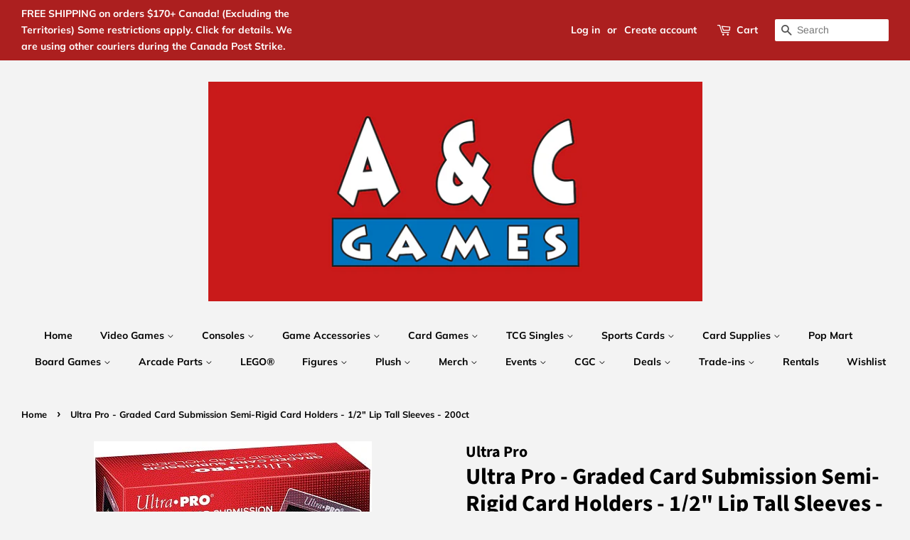

--- FILE ---
content_type: text/html; charset=utf-8
request_url: https://acgamesonline.com/products/ultra-pro-graded-card-submission-semi-rigid-card-holders-12-lip-tall-sleeves-200ct
body_size: 33841
content:
<!doctype html>
<html class="no-js">
<head>

  <!-- Basic page needs ================================================== -->
  <meta charset="utf-8">
  <meta http-equiv="X-UA-Compatible" content="IE=edge,chrome=1">

  
  <link rel="shortcut icon" href="//acgamesonline.com/cdn/shop/files/acgameslogobig_32x32.PNG?v=1615927893" type="image/png" />
  

  <!-- Title and description ================================================== -->
  

  <!-- Air Reviews Script -->
 

    
    
    
    
  










<script>
  const AIR_REVIEWS = {};
  AIR_REVIEWS.product = {"id":6585206308919,"title":"Ultra Pro - Graded Card Submission Semi-Rigid Card Holders - 1\/2\" Lip Tall Sleeves - 200ct","handle":"ultra-pro-graded-card-submission-semi-rigid-card-holders-12-lip-tall-sleeves-200ct","description":"\u003cp\u003eProtect your valuable trading card and gaming cards with Ultra PRO's Semi-Rigid tall card holding sleeves. These thin yet sturdy sleeves are easy to ship and provides added structural integrity to your card for storage and during shipping. Designed with a 1\/2\" lip for easy handling and made with clear PVC, these holders store trading cards and gaming cards up to 3-3\/16\" x 4-1\/4\" (80.96mm x 107.95mm) in size and up to 35 points in thickness.\u003c\/p\u003e\n\u003cp\u003e \u003c\/p\u003e\n\u003cp\u003eEach box comes with 200 individual Semi-Rigid tall sleeves.\u003c\/p\u003e\n\u003cp\u003eSemi-Rigid tall sleeves are the ideal protection choice for graded card submissions\u003c\/p\u003e\n\u003cp\u003eThin, sturdy and made from clear PVC\u003c\/p\u003e\n\u003cp\u003eHolds cards up to 3-3\/16\" x 4-1\/4\" in size and 35 points in thickness\u003c\/p\u003e\n\u003cp\u003eDesigned with a 1\/2\" lip for easy handling\u003c\/p\u003e\n\u003cp\u003eEach box contains 200 individual Tall Semi-Rigid holders\u003c\/p\u003e","published_at":"2021-08-15T18:56:47-04:00","created_at":"2021-08-15T18:56:48-04:00","vendor":"Ultra Pro","type":"Cards Supplies","tags":[],"price":3699,"price_min":3699,"price_max":3699,"available":false,"price_varies":false,"compare_at_price":null,"compare_at_price_min":0,"compare_at_price_max":0,"compare_at_price_varies":false,"variants":[{"id":39444778582071,"title":"Default Title","option1":"Default Title","option2":null,"option3":null,"sku":"074427430009","requires_shipping":true,"taxable":true,"featured_image":null,"available":false,"name":"Ultra Pro - Graded Card Submission Semi-Rigid Card Holders - 1\/2\" Lip Tall Sleeves - 200ct","public_title":null,"options":["Default Title"],"price":3699,"weight":0,"compare_at_price":null,"inventory_management":"shopify","barcode":null,"requires_selling_plan":false,"selling_plan_allocations":[]}],"images":["\/\/acgamesonline.com\/cdn\/shop\/products\/fc02ae627a91ad4e13ed8917d87be4c0c71487a1.jpg?v=1629068208"],"featured_image":"\/\/acgamesonline.com\/cdn\/shop\/products\/fc02ae627a91ad4e13ed8917d87be4c0c71487a1.jpg?v=1629068208","options":["Title"],"media":[{"alt":null,"id":20695294836791,"position":1,"preview_image":{"aspect_ratio":1.282,"height":305,"width":391,"src":"\/\/acgamesonline.com\/cdn\/shop\/products\/fc02ae627a91ad4e13ed8917d87be4c0c71487a1.jpg?v=1629068208"},"aspect_ratio":1.282,"height":305,"media_type":"image","src":"\/\/acgamesonline.com\/cdn\/shop\/products\/fc02ae627a91ad4e13ed8917d87be4c0c71487a1.jpg?v=1629068208","width":391}],"requires_selling_plan":false,"selling_plan_groups":[],"content":"\u003cp\u003eProtect your valuable trading card and gaming cards with Ultra PRO's Semi-Rigid tall card holding sleeves. These thin yet sturdy sleeves are easy to ship and provides added structural integrity to your card for storage and during shipping. Designed with a 1\/2\" lip for easy handling and made with clear PVC, these holders store trading cards and gaming cards up to 3-3\/16\" x 4-1\/4\" (80.96mm x 107.95mm) in size and up to 35 points in thickness.\u003c\/p\u003e\n\u003cp\u003e \u003c\/p\u003e\n\u003cp\u003eEach box comes with 200 individual Semi-Rigid tall sleeves.\u003c\/p\u003e\n\u003cp\u003eSemi-Rigid tall sleeves are the ideal protection choice for graded card submissions\u003c\/p\u003e\n\u003cp\u003eThin, sturdy and made from clear PVC\u003c\/p\u003e\n\u003cp\u003eHolds cards up to 3-3\/16\" x 4-1\/4\" in size and 35 points in thickness\u003c\/p\u003e\n\u003cp\u003eDesigned with a 1\/2\" lip for easy handling\u003c\/p\u003e\n\u003cp\u003eEach box contains 200 individual Tall Semi-Rigid holders\u003c\/p\u003e"};
  AIR_REVIEWS.template = "product";
  AIR_REVIEWS.collections = [];
  AIR_REVIEWS.collectionsName = [];
  AIR_REVIEWS.customer = {
    id: null,
    email: null,
    first_name: null,
    last_name: null,
  };
  
  AIR_REVIEWS.collections.push(`263908524087`);
  AIR_REVIEWS.collectionsName.push(`Graded Supplies`);
  
  AIR_REVIEWS.collections.push(`262486523959`);
  AIR_REVIEWS.collectionsName.push(`Just In! Gaming`);
  
  AIR_REVIEWS.collections.push(`261624594487`);
  AIR_REVIEWS.collectionsName.push(`Ultra Pro Products`);
  
  AIR_REVIEWS.branding = false;
  AIR_REVIEWS.appBlock = false;
  AIR_REVIEWS.shopData = false;
  AIR_REVIEWS.settings = {"reviewCarouselWidget":{"customPositionHomeDirection":"after","customPositionCatalog":"","showPreview":true,"customPositionProductDirection":"after","carouselHeadingColor":"#000000","carouselMinimumRating":"all-reviews","carouselHeading":"See what our customers said","customPositionProduct":"","customPositionHome":"","enableCarousel":false,"customPositionCatalogDirection":"after"},"reviewWidget":{"customPositionCatalog":"","showOnMobile":true,"showOnHomePage":false,"desktopPosition":"desktop-right","enablePopupReview":false,"hideNoStarRating":false,"minimumRating":"all-reviews","floatButtonLabel":"Our Reviews","mobilePosition":"mobile-left","showProductPageBlock":true,"showOnProductList":true,"floatBtnIconCustom":"","showPreview":false,"enableStarRating":true,"showCatalogPage":true,"customPositionCatalogDirection":"after","previewType":"star-rating-settings","showProductPage":true,"floatBtnBgColor":"#000000","customPositionProductDirection":"after","floatBtnIcon":"https://imgur.com/ttZVtaG.png","customPositionProduct":"","customProductContainer":"","showOnDesktop":true,"floatBtnTextColor":"#FFFFFF"},"reviewBlock":{"twoStarColor":"#E67F22","dateFormat":"mm_dd_yyyy","summaryButton":"Write a review","customPosition":".shopify-payment-button","primaryColor":"#121212","fiveStarColor":"#16A086","preset":0,"oneStarColor":"#E84C3D","threeStarColor":"#F1C40F","isShowBadgeText":false,"buttonTextColor":"#FFFFFF","inlinePosition":"below-product","customPositionDirection":"after","buttonBorderRadius":4,"summaryHeading":"Review","policy":"By submitting, I acknowledge the Privacy and that my reviews will be publicly posted and shared online","emptyStarColor":"#BFBFBF","customCss":"","starIconType":"trustpilot","badgeColor":"#2C6ECB","backgroundColor":"#EDEDED","requiredName":true,"headingColor":"#000000","displayBadge":"after-customer-name","submitTextColor":"#ffffff","singleStarColor":"#16A086","badgeIconType":"badge-circle","layout":"list","starColorType":"single-color","buttonBackgroundColor":"#000000","hasPolicy":true,"submitButtonColor":"#166CE1","advancedSetting":true,"fourStarColor":"#27AE61","requiredEmail":false,"secondaryColor":"#383838","font":"Inter","isEnableBadge":false},"reviewPop":{"minimumRating":"all-reviews","includedPages":"","emptyImageCustom":"","pageShow":[],"excludedPages":"","showOnMobile":true,"emptyImage":"https://imgur.com/uw78kAx.png","showOnDesktop":true,"desktopPosition":"desktop-bottom-left","enabled":false,"mobilePosition":"mobile-bottom-right","customCss":""},"shopId":"9U1wqzEkJe907VhqvRYQ","generalSetting":{"sortOption":"sortlarest@feedback","amzReviewerOption":"all_reviews","enableCountryFlag":false,"amzPhotoOption":"all_contents","enableAggregateRating":true,"amzSortOption":"recent","ratingOption":"All positive","photoOption":"all","amzRatingOption":"positive","autoSubmitPublish":"disabled"},"allReviewsSummary":{"five_star":{"approved":0,"pending":0,"disapproved":0},"four_star":{"approved":0,"pending":0,"disapproved":0},"three_star":{"approved":0,"pending":0,"disapproved":0},"two_star":{"approved":0,"pending":0,"disapproved":0},"one_star":{"approved":0,"pending":0,"disapproved":0}},"allReviewsPage":[],"popReviews":[],"carouselReviews":[]};
  AIR_REVIEWS.hasStorefrontToken = true
  AIR_REVIEWS.translations = {"review":"review","reviews":"reviews","See more":"See more","See less":"See less","Recent":"Recent","Highest":"Highest","Lowest":"Lowest","Load more":"Load more","No reviews yet":"No reviews yet","How do you like this item?":"How do you like this item?","Excellent":"Excellent","Good":"Good","Medium":"Medium","Poor":"Poor","Very Bad":"Very Bad","Share your thoughts":"Share your thoughts","Write your feedback":"Write your feedback","Your Information":"Your Information","Your Name":"Your Name","Email":"Email","This is a required field":"This is a required field","Send":"Send","You have reached the file upload limit":"You have reached the file upload limit","Email field is invalid":"Email field is invalid","Review with image":"Review with image","Our Reviews":"Our Reviews","5MB Limit":"5MB Limit","Be the first to write a review":"Be the first to write a review","Submit":"Submit","Submitted":"Submitted","Click to review":"Click to review","Tap to review":"Tap to review","Name":"Name","Thank you for your feedback":"Thank you for your feedback","Invalid file type":"Invalid file type","accepted file types: .gif, .jpg, .png.":"accepted file types: .gif, .jpg, .png.","Invalid file size":"Invalid file size","image size should not be more than 5MB.":"image size should not be more than 5MB.","Your Email":"Your Email","Next":"Next","Verified":"Verified"};
  AIR_REVIEWS.productReview = false;
  AIR_REVIEWS.shopLogo = null;
</script>

  <!-- /Air Reviews Script -->

<title>
  Ultra Pro - Graded Card Submission Semi-Rigid Card Holders - 1/2&quot; Lip  &ndash; A &amp; C Games
  </title>

  
  <meta name="description" content="Protect your valuable trading card and gaming cards with Ultra PRO&#39;s Semi-Rigid tall card holding sleeves. These thin yet sturdy sleeves are easy to ship and provides added structural integrity to your card for storage and during shipping. Designed with a 1/2&quot; lip for easy handling and made with clear PVC, these holder">
  

  <!-- Social meta ================================================== -->
  <!-- /snippets/social-meta-tags.liquid -->




<meta property="og:site_name" content="A &amp; C Games">
<meta property="og:url" content="https://acgamesonline.com/products/ultra-pro-graded-card-submission-semi-rigid-card-holders-12-lip-tall-sleeves-200ct">
<meta property="og:title" content="Ultra Pro - Graded Card Submission Semi-Rigid Card Holders - 1/2" Lip Tall Sleeves - 200ct">
<meta property="og:type" content="product">
<meta property="og:description" content="Protect your valuable trading card and gaming cards with Ultra PRO&#39;s Semi-Rigid tall card holding sleeves. These thin yet sturdy sleeves are easy to ship and provides added structural integrity to your card for storage and during shipping. Designed with a 1/2&quot; lip for easy handling and made with clear PVC, these holder">

  <meta property="og:price:amount" content="36.99">
  <meta property="og:price:currency" content="CAD">

<meta property="og:image" content="http://acgamesonline.com/cdn/shop/products/fc02ae627a91ad4e13ed8917d87be4c0c71487a1_1200x1200.jpg?v=1629068208">
<meta property="og:image:secure_url" content="https://acgamesonline.com/cdn/shop/products/fc02ae627a91ad4e13ed8917d87be4c0c71487a1_1200x1200.jpg?v=1629068208">


  <meta name="twitter:site" content="@acgamesonline">

<meta name="twitter:card" content="summary_large_image">
<meta name="twitter:title" content="Ultra Pro - Graded Card Submission Semi-Rigid Card Holders - 1/2" Lip Tall Sleeves - 200ct">
<meta name="twitter:description" content="Protect your valuable trading card and gaming cards with Ultra PRO&#39;s Semi-Rigid tall card holding sleeves. These thin yet sturdy sleeves are easy to ship and provides added structural integrity to your card for storage and during shipping. Designed with a 1/2&quot; lip for easy handling and made with clear PVC, these holder">


  <!-- Helpers ================================================== -->
  <link rel="canonical" href="https://acgamesonline.com/products/ultra-pro-graded-card-submission-semi-rigid-card-holders-12-lip-tall-sleeves-200ct">
  <meta name="viewport" content="width=device-width,initial-scale=1">
  <meta name="theme-color" content="#000000">

  <!-- CSS ================================================== -->
  <link href="//acgamesonline.com/cdn/shop/t/6/assets/timber.scss.css?v=151756177418590517181762633590" rel="stylesheet" type="text/css" media="all" />
  <link href="//acgamesonline.com/cdn/shop/t/6/assets/theme.scss.css?v=83832723398860502941762633590" rel="stylesheet" type="text/css" media="all" />

  <script>
    window.theme = window.theme || {};

    var theme = {
      strings: {
        addToCart: "Add to Cart",
        soldOut: "Sold Out",
        unavailable: "Unavailable",
        zoomClose: "Close (Esc)",
        zoomPrev: "Previous (Left arrow key)",
        zoomNext: "Next (Right arrow key)",
        addressError: "Error looking up that address",
        addressNoResults: "No results for that address",
        addressQueryLimit: "You have exceeded the Google API usage limit. Consider upgrading to a \u003ca href=\"https:\/\/developers.google.com\/maps\/premium\/usage-limits\"\u003ePremium Plan\u003c\/a\u003e.",
        authError: "There was a problem authenticating your Google Maps API Key."
      },
      settings: {
        // Adding some settings to allow the editor to update correctly when they are changed
        enableWideLayout: true,
        typeAccentTransform: false,
        typeAccentSpacing: false,
        baseFontSize: '17px',
        headerBaseFontSize: '32px',
        accentFontSize: '14px'
      },
      variables: {
        mediaQueryMedium: 'screen and (max-width: 768px)',
        bpSmall: false
      },
      moneyFormat: "\u003cspan class=money\u003e$ {{amount}} CAD \u003c\/span\u003e"
    }

    document.documentElement.className = document.documentElement.className.replace('no-js', 'supports-js');
  </script>

  <!-- Header hook for plugins ================================================== -->
  <script>window.performance && window.performance.mark && window.performance.mark('shopify.content_for_header.start');</script><meta name="google-site-verification" content="uEz6lRiGMo6QXTv4USIOXdnoRdYgu0sJuCExucv3Cyk">
<meta id="shopify-digital-wallet" name="shopify-digital-wallet" content="/6349717559/digital_wallets/dialog">
<meta name="shopify-checkout-api-token" content="1e9d76920a59616867ad9cc789c19c05">
<meta id="in-context-paypal-metadata" data-shop-id="6349717559" data-venmo-supported="false" data-environment="production" data-locale="en_US" data-paypal-v4="true" data-currency="CAD">
<link rel="alternate" type="application/json+oembed" href="https://acgamesonline.com/products/ultra-pro-graded-card-submission-semi-rigid-card-holders-12-lip-tall-sleeves-200ct.oembed">
<script async="async" src="/checkouts/internal/preloads.js?locale=en-CA"></script>
<script id="shopify-features" type="application/json">{"accessToken":"1e9d76920a59616867ad9cc789c19c05","betas":["rich-media-storefront-analytics"],"domain":"acgamesonline.com","predictiveSearch":true,"shopId":6349717559,"locale":"en"}</script>
<script>var Shopify = Shopify || {};
Shopify.shop = "a-c-games-enterprises-ltd.myshopify.com";
Shopify.locale = "en";
Shopify.currency = {"active":"CAD","rate":"1.0"};
Shopify.country = "CA";
Shopify.theme = {"name":"mastercopy","id":83696746551,"schema_name":"Minimal","schema_version":"10.1.0","theme_store_id":380,"role":"main"};
Shopify.theme.handle = "null";
Shopify.theme.style = {"id":null,"handle":null};
Shopify.cdnHost = "acgamesonline.com/cdn";
Shopify.routes = Shopify.routes || {};
Shopify.routes.root = "/";</script>
<script type="module">!function(o){(o.Shopify=o.Shopify||{}).modules=!0}(window);</script>
<script>!function(o){function n(){var o=[];function n(){o.push(Array.prototype.slice.apply(arguments))}return n.q=o,n}var t=o.Shopify=o.Shopify||{};t.loadFeatures=n(),t.autoloadFeatures=n()}(window);</script>
<script id="shop-js-analytics" type="application/json">{"pageType":"product"}</script>
<script defer="defer" async type="module" src="//acgamesonline.com/cdn/shopifycloud/shop-js/modules/v2/client.init-shop-cart-sync_BApSsMSl.en.esm.js"></script>
<script defer="defer" async type="module" src="//acgamesonline.com/cdn/shopifycloud/shop-js/modules/v2/chunk.common_CBoos6YZ.esm.js"></script>
<script type="module">
  await import("//acgamesonline.com/cdn/shopifycloud/shop-js/modules/v2/client.init-shop-cart-sync_BApSsMSl.en.esm.js");
await import("//acgamesonline.com/cdn/shopifycloud/shop-js/modules/v2/chunk.common_CBoos6YZ.esm.js");

  window.Shopify.SignInWithShop?.initShopCartSync?.({"fedCMEnabled":true,"windoidEnabled":true});

</script>
<script id="__st">var __st={"a":6349717559,"offset":-18000,"reqid":"756f9f9f-32e5-4158-adeb-c42575f78352-1768905222","pageurl":"acgamesonline.com\/products\/ultra-pro-graded-card-submission-semi-rigid-card-holders-12-lip-tall-sleeves-200ct","u":"a1c4dd25cbc6","p":"product","rtyp":"product","rid":6585206308919};</script>
<script>window.ShopifyPaypalV4VisibilityTracking = true;</script>
<script id="captcha-bootstrap">!function(){'use strict';const t='contact',e='account',n='new_comment',o=[[t,t],['blogs',n],['comments',n],[t,'customer']],c=[[e,'customer_login'],[e,'guest_login'],[e,'recover_customer_password'],[e,'create_customer']],r=t=>t.map((([t,e])=>`form[action*='/${t}']:not([data-nocaptcha='true']) input[name='form_type'][value='${e}']`)).join(','),a=t=>()=>t?[...document.querySelectorAll(t)].map((t=>t.form)):[];function s(){const t=[...o],e=r(t);return a(e)}const i='password',u='form_key',d=['recaptcha-v3-token','g-recaptcha-response','h-captcha-response',i],f=()=>{try{return window.sessionStorage}catch{return}},m='__shopify_v',_=t=>t.elements[u];function p(t,e,n=!1){try{const o=window.sessionStorage,c=JSON.parse(o.getItem(e)),{data:r}=function(t){const{data:e,action:n}=t;return t[m]||n?{data:e,action:n}:{data:t,action:n}}(c);for(const[e,n]of Object.entries(r))t.elements[e]&&(t.elements[e].value=n);n&&o.removeItem(e)}catch(o){console.error('form repopulation failed',{error:o})}}const l='form_type',E='cptcha';function T(t){t.dataset[E]=!0}const w=window,h=w.document,L='Shopify',v='ce_forms',y='captcha';let A=!1;((t,e)=>{const n=(g='f06e6c50-85a8-45c8-87d0-21a2b65856fe',I='https://cdn.shopify.com/shopifycloud/storefront-forms-hcaptcha/ce_storefront_forms_captcha_hcaptcha.v1.5.2.iife.js',D={infoText:'Protected by hCaptcha',privacyText:'Privacy',termsText:'Terms'},(t,e,n)=>{const o=w[L][v],c=o.bindForm;if(c)return c(t,g,e,D).then(n);var r;o.q.push([[t,g,e,D],n]),r=I,A||(h.body.append(Object.assign(h.createElement('script'),{id:'captcha-provider',async:!0,src:r})),A=!0)});var g,I,D;w[L]=w[L]||{},w[L][v]=w[L][v]||{},w[L][v].q=[],w[L][y]=w[L][y]||{},w[L][y].protect=function(t,e){n(t,void 0,e),T(t)},Object.freeze(w[L][y]),function(t,e,n,w,h,L){const[v,y,A,g]=function(t,e,n){const i=e?o:[],u=t?c:[],d=[...i,...u],f=r(d),m=r(i),_=r(d.filter((([t,e])=>n.includes(e))));return[a(f),a(m),a(_),s()]}(w,h,L),I=t=>{const e=t.target;return e instanceof HTMLFormElement?e:e&&e.form},D=t=>v().includes(t);t.addEventListener('submit',(t=>{const e=I(t);if(!e)return;const n=D(e)&&!e.dataset.hcaptchaBound&&!e.dataset.recaptchaBound,o=_(e),c=g().includes(e)&&(!o||!o.value);(n||c)&&t.preventDefault(),c&&!n&&(function(t){try{if(!f())return;!function(t){const e=f();if(!e)return;const n=_(t);if(!n)return;const o=n.value;o&&e.removeItem(o)}(t);const e=Array.from(Array(32),(()=>Math.random().toString(36)[2])).join('');!function(t,e){_(t)||t.append(Object.assign(document.createElement('input'),{type:'hidden',name:u})),t.elements[u].value=e}(t,e),function(t,e){const n=f();if(!n)return;const o=[...t.querySelectorAll(`input[type='${i}']`)].map((({name:t})=>t)),c=[...d,...o],r={};for(const[a,s]of new FormData(t).entries())c.includes(a)||(r[a]=s);n.setItem(e,JSON.stringify({[m]:1,action:t.action,data:r}))}(t,e)}catch(e){console.error('failed to persist form',e)}}(e),e.submit())}));const S=(t,e)=>{t&&!t.dataset[E]&&(n(t,e.some((e=>e===t))),T(t))};for(const o of['focusin','change'])t.addEventListener(o,(t=>{const e=I(t);D(e)&&S(e,y())}));const B=e.get('form_key'),M=e.get(l),P=B&&M;t.addEventListener('DOMContentLoaded',(()=>{const t=y();if(P)for(const e of t)e.elements[l].value===M&&p(e,B);[...new Set([...A(),...v().filter((t=>'true'===t.dataset.shopifyCaptcha))])].forEach((e=>S(e,t)))}))}(h,new URLSearchParams(w.location.search),n,t,e,['guest_login'])})(!0,!0)}();</script>
<script integrity="sha256-4kQ18oKyAcykRKYeNunJcIwy7WH5gtpwJnB7kiuLZ1E=" data-source-attribution="shopify.loadfeatures" defer="defer" src="//acgamesonline.com/cdn/shopifycloud/storefront/assets/storefront/load_feature-a0a9edcb.js" crossorigin="anonymous"></script>
<script data-source-attribution="shopify.dynamic_checkout.dynamic.init">var Shopify=Shopify||{};Shopify.PaymentButton=Shopify.PaymentButton||{isStorefrontPortableWallets:!0,init:function(){window.Shopify.PaymentButton.init=function(){};var t=document.createElement("script");t.src="https://acgamesonline.com/cdn/shopifycloud/portable-wallets/latest/portable-wallets.en.js",t.type="module",document.head.appendChild(t)}};
</script>
<script data-source-attribution="shopify.dynamic_checkout.buyer_consent">
  function portableWalletsHideBuyerConsent(e){var t=document.getElementById("shopify-buyer-consent"),n=document.getElementById("shopify-subscription-policy-button");t&&n&&(t.classList.add("hidden"),t.setAttribute("aria-hidden","true"),n.removeEventListener("click",e))}function portableWalletsShowBuyerConsent(e){var t=document.getElementById("shopify-buyer-consent"),n=document.getElementById("shopify-subscription-policy-button");t&&n&&(t.classList.remove("hidden"),t.removeAttribute("aria-hidden"),n.addEventListener("click",e))}window.Shopify?.PaymentButton&&(window.Shopify.PaymentButton.hideBuyerConsent=portableWalletsHideBuyerConsent,window.Shopify.PaymentButton.showBuyerConsent=portableWalletsShowBuyerConsent);
</script>
<script>
  function portableWalletsCleanup(e){e&&e.src&&console.error("Failed to load portable wallets script "+e.src);var t=document.querySelectorAll("shopify-accelerated-checkout .shopify-payment-button__skeleton, shopify-accelerated-checkout-cart .wallet-cart-button__skeleton"),e=document.getElementById("shopify-buyer-consent");for(let e=0;e<t.length;e++)t[e].remove();e&&e.remove()}function portableWalletsNotLoadedAsModule(e){e instanceof ErrorEvent&&"string"==typeof e.message&&e.message.includes("import.meta")&&"string"==typeof e.filename&&e.filename.includes("portable-wallets")&&(window.removeEventListener("error",portableWalletsNotLoadedAsModule),window.Shopify.PaymentButton.failedToLoad=e,"loading"===document.readyState?document.addEventListener("DOMContentLoaded",window.Shopify.PaymentButton.init):window.Shopify.PaymentButton.init())}window.addEventListener("error",portableWalletsNotLoadedAsModule);
</script>

<script type="module" src="https://acgamesonline.com/cdn/shopifycloud/portable-wallets/latest/portable-wallets.en.js" onError="portableWalletsCleanup(this)" crossorigin="anonymous"></script>
<script nomodule>
  document.addEventListener("DOMContentLoaded", portableWalletsCleanup);
</script>

<link id="shopify-accelerated-checkout-styles" rel="stylesheet" media="screen" href="https://acgamesonline.com/cdn/shopifycloud/portable-wallets/latest/accelerated-checkout-backwards-compat.css" crossorigin="anonymous">
<style id="shopify-accelerated-checkout-cart">
        #shopify-buyer-consent {
  margin-top: 1em;
  display: inline-block;
  width: 100%;
}

#shopify-buyer-consent.hidden {
  display: none;
}

#shopify-subscription-policy-button {
  background: none;
  border: none;
  padding: 0;
  text-decoration: underline;
  font-size: inherit;
  cursor: pointer;
}

#shopify-subscription-policy-button::before {
  box-shadow: none;
}

      </style>

<script>window.performance && window.performance.mark && window.performance.mark('shopify.content_for_header.end');</script>
<script>window.BOLD = window.BOLD || {};
    window.BOLD.common = window.BOLD.common || {};
    window.BOLD.common.Shopify = window.BOLD.common.Shopify || {};
    window.BOLD.common.Shopify.shop = {
      domain: 'acgamesonline.com',
      permanent_domain: 'a-c-games-enterprises-ltd.myshopify.com',
      url: 'https://acgamesonline.com',
      secure_url: 'https://acgamesonline.com',
      money_format: "\u003cspan class=money\u003e$ {{amount}} CAD \u003c\/span\u003e",
      currency: "CAD"
    };
    window.BOLD.common.Shopify.customer = {
      id: null,
      tags: null,
    };
    window.BOLD.common.Shopify.cart = {"note":null,"attributes":{},"original_total_price":0,"total_price":0,"total_discount":0,"total_weight":0.0,"item_count":0,"items":[],"requires_shipping":false,"currency":"CAD","items_subtotal_price":0,"cart_level_discount_applications":[],"checkout_charge_amount":0};
    window.BOLD.common.template = 'product';window.BOLD.common.Shopify.formatMoney = function(money, format) {
        function n(t, e) {
            return "undefined" == typeof t ? e : t
        }
        function r(t, e, r, i) {
            if (e = n(e, 2),
                r = n(r, ","),
                i = n(i, "."),
            isNaN(t) || null == t)
                return 0;
            t = (t / 100).toFixed(e);
            var o = t.split(".")
                , a = o[0].replace(/(\d)(?=(\d\d\d)+(?!\d))/g, "$1" + r)
                , s = o[1] ? i + o[1] : "";
            return a + s
        }
        "string" == typeof money && (money = money.replace(".", ""));
        var i = ""
            , o = /\{\{\s*(\w+)\s*\}\}/
            , a = format || window.BOLD.common.Shopify.shop.money_format || window.Shopify.money_format || "$ {{ amount }}";
        switch (a.match(o)[1]) {
            case "amount":
                i = r(money, 2, ",", ".");
                break;
            case "amount_no_decimals":
                i = r(money, 0, ",", ".");
                break;
            case "amount_with_comma_separator":
                i = r(money, 2, ".", ",");
                break;
            case "amount_no_decimals_with_comma_separator":
                i = r(money, 0, ".", ",");
                break;
            case "amount_with_space_separator":
                i = r(money, 2, " ", ",");
                break;
            case "amount_no_decimals_with_space_separator":
                i = r(money, 0, " ", ",");
                break;
            case "amount_with_apostrophe_separator":
                i = r(money, 2, "'", ".");
                break;
        }
        return a.replace(o, i);
    };
    window.BOLD.common.Shopify.saveProduct = function (handle, product, productData) {
      if (typeof handle === 'string' && typeof window.BOLD.common.Shopify.products[handle] === 'undefined') {
        if (typeof product === 'number') {
          window.BOLD.common.Shopify.handles[product] = handle;
          product = { id: product, product: productData };
        }
        window.BOLD.common.Shopify.products[handle] = product;
      }
    };
    window.BOLD.common.Shopify.saveVariant = function (variant_id, variant) {
      if (typeof variant_id === 'number' && typeof window.BOLD.common.Shopify.variants[variant_id] === 'undefined') {
        window.BOLD.common.Shopify.variants[variant_id] = variant;
      }
    };window.BOLD.common.Shopify.products = window.BOLD.common.Shopify.products || {};
    window.BOLD.common.Shopify.variants = window.BOLD.common.Shopify.variants || {};
    window.BOLD.common.Shopify.handles = window.BOLD.common.Shopify.handles || {};window.BOLD.common.Shopify.handle = "ultra-pro-graded-card-submission-semi-rigid-card-holders-12-lip-tall-sleeves-200ct"
window.BOLD.common.Shopify.saveProduct("ultra-pro-graded-card-submission-semi-rigid-card-holders-12-lip-tall-sleeves-200ct", 6585206308919, {"id":6585206308919,"title":"Ultra Pro - Graded Card Submission Semi-Rigid Card Holders - 1\/2\" Lip Tall Sleeves - 200ct","handle":"ultra-pro-graded-card-submission-semi-rigid-card-holders-12-lip-tall-sleeves-200ct","description":"\u003cp\u003eProtect your valuable trading card and gaming cards with Ultra PRO's Semi-Rigid tall card holding sleeves. These thin yet sturdy sleeves are easy to ship and provides added structural integrity to your card for storage and during shipping. Designed with a 1\/2\" lip for easy handling and made with clear PVC, these holders store trading cards and gaming cards up to 3-3\/16\" x 4-1\/4\" (80.96mm x 107.95mm) in size and up to 35 points in thickness.\u003c\/p\u003e\n\u003cp\u003e \u003c\/p\u003e\n\u003cp\u003eEach box comes with 200 individual Semi-Rigid tall sleeves.\u003c\/p\u003e\n\u003cp\u003eSemi-Rigid tall sleeves are the ideal protection choice for graded card submissions\u003c\/p\u003e\n\u003cp\u003eThin, sturdy and made from clear PVC\u003c\/p\u003e\n\u003cp\u003eHolds cards up to 3-3\/16\" x 4-1\/4\" in size and 35 points in thickness\u003c\/p\u003e\n\u003cp\u003eDesigned with a 1\/2\" lip for easy handling\u003c\/p\u003e\n\u003cp\u003eEach box contains 200 individual Tall Semi-Rigid holders\u003c\/p\u003e","published_at":"2021-08-15T18:56:47-04:00","created_at":"2021-08-15T18:56:48-04:00","vendor":"Ultra Pro","type":"Cards Supplies","tags":[],"price":3699,"price_min":3699,"price_max":3699,"available":false,"price_varies":false,"compare_at_price":null,"compare_at_price_min":0,"compare_at_price_max":0,"compare_at_price_varies":false,"variants":[{"id":39444778582071,"title":"Default Title","option1":"Default Title","option2":null,"option3":null,"sku":"074427430009","requires_shipping":true,"taxable":true,"featured_image":null,"available":false,"name":"Ultra Pro - Graded Card Submission Semi-Rigid Card Holders - 1\/2\" Lip Tall Sleeves - 200ct","public_title":null,"options":["Default Title"],"price":3699,"weight":0,"compare_at_price":null,"inventory_management":"shopify","barcode":null,"requires_selling_plan":false,"selling_plan_allocations":[]}],"images":["\/\/acgamesonline.com\/cdn\/shop\/products\/fc02ae627a91ad4e13ed8917d87be4c0c71487a1.jpg?v=1629068208"],"featured_image":"\/\/acgamesonline.com\/cdn\/shop\/products\/fc02ae627a91ad4e13ed8917d87be4c0c71487a1.jpg?v=1629068208","options":["Title"],"media":[{"alt":null,"id":20695294836791,"position":1,"preview_image":{"aspect_ratio":1.282,"height":305,"width":391,"src":"\/\/acgamesonline.com\/cdn\/shop\/products\/fc02ae627a91ad4e13ed8917d87be4c0c71487a1.jpg?v=1629068208"},"aspect_ratio":1.282,"height":305,"media_type":"image","src":"\/\/acgamesonline.com\/cdn\/shop\/products\/fc02ae627a91ad4e13ed8917d87be4c0c71487a1.jpg?v=1629068208","width":391}],"requires_selling_plan":false,"selling_plan_groups":[],"content":"\u003cp\u003eProtect your valuable trading card and gaming cards with Ultra PRO's Semi-Rigid tall card holding sleeves. These thin yet sturdy sleeves are easy to ship and provides added structural integrity to your card for storage and during shipping. Designed with a 1\/2\" lip for easy handling and made with clear PVC, these holders store trading cards and gaming cards up to 3-3\/16\" x 4-1\/4\" (80.96mm x 107.95mm) in size and up to 35 points in thickness.\u003c\/p\u003e\n\u003cp\u003e \u003c\/p\u003e\n\u003cp\u003eEach box comes with 200 individual Semi-Rigid tall sleeves.\u003c\/p\u003e\n\u003cp\u003eSemi-Rigid tall sleeves are the ideal protection choice for graded card submissions\u003c\/p\u003e\n\u003cp\u003eThin, sturdy and made from clear PVC\u003c\/p\u003e\n\u003cp\u003eHolds cards up to 3-3\/16\" x 4-1\/4\" in size and 35 points in thickness\u003c\/p\u003e\n\u003cp\u003eDesigned with a 1\/2\" lip for easy handling\u003c\/p\u003e\n\u003cp\u003eEach box contains 200 individual Tall Semi-Rigid holders\u003c\/p\u003e"});window.BOLD.common.Shopify.saveVariant(39444778582071, { variant: {"id":39444778582071,"title":"Default Title","option1":"Default Title","option2":null,"option3":null,"sku":"074427430009","requires_shipping":true,"taxable":true,"featured_image":null,"available":false,"name":"Ultra Pro - Graded Card Submission Semi-Rigid Card Holders - 1\/2\" Lip Tall Sleeves - 200ct","public_title":null,"options":["Default Title"],"price":3699,"weight":0,"compare_at_price":null,"inventory_management":"shopify","barcode":null,"requires_selling_plan":false,"selling_plan_allocations":[]}, inventory_quantity: 0, product_id: 6585206308919, product_handle: "ultra-pro-graded-card-submission-semi-rigid-card-holders-12-lip-tall-sleeves-200ct", price: 3699, variant_title: "Default Title", group_id: '', csp_metafield: {}});window.BOLD.apps_installed = {"Currency":1} || {};window.BOLD.common.Shopify.metafields = window.BOLD.common.Shopify.metafields || {};window.BOLD.common.Shopify.metafields["bold_rp"] = {};window.BOLD.common.Shopify.metafields["bold_csp_defaults"] = {};</script><script src="//acgamesonline.com/cdn/shop/t/6/assets/jquery-2.2.3.min.js?v=58211863146907186831608069088" type="text/javascript"></script>

  <script src="//acgamesonline.com/cdn/shop/t/6/assets/lazysizes.min.js?v=177476512571513845041608069089" async="async"></script>

  
  
<meta name="google-site-verification" content="70ElefE5WgI2lYkFgcwo8xCfA5fkPQI25_zzZrGwEZQ" />
<script src="//staticxx.s3.amazonaws.com/aio_stats_lib_v1.min.js?v=1.0"></script><link href="https://monorail-edge.shopifysvc.com" rel="dns-prefetch">
<script>(function(){if ("sendBeacon" in navigator && "performance" in window) {try {var session_token_from_headers = performance.getEntriesByType('navigation')[0].serverTiming.find(x => x.name == '_s').description;} catch {var session_token_from_headers = undefined;}var session_cookie_matches = document.cookie.match(/_shopify_s=([^;]*)/);var session_token_from_cookie = session_cookie_matches && session_cookie_matches.length === 2 ? session_cookie_matches[1] : "";var session_token = session_token_from_headers || session_token_from_cookie || "";function handle_abandonment_event(e) {var entries = performance.getEntries().filter(function(entry) {return /monorail-edge.shopifysvc.com/.test(entry.name);});if (!window.abandonment_tracked && entries.length === 0) {window.abandonment_tracked = true;var currentMs = Date.now();var navigation_start = performance.timing.navigationStart;var payload = {shop_id: 6349717559,url: window.location.href,navigation_start,duration: currentMs - navigation_start,session_token,page_type: "product"};window.navigator.sendBeacon("https://monorail-edge.shopifysvc.com/v1/produce", JSON.stringify({schema_id: "online_store_buyer_site_abandonment/1.1",payload: payload,metadata: {event_created_at_ms: currentMs,event_sent_at_ms: currentMs}}));}}window.addEventListener('pagehide', handle_abandonment_event);}}());</script>
<script id="web-pixels-manager-setup">(function e(e,d,r,n,o){if(void 0===o&&(o={}),!Boolean(null===(a=null===(i=window.Shopify)||void 0===i?void 0:i.analytics)||void 0===a?void 0:a.replayQueue)){var i,a;window.Shopify=window.Shopify||{};var t=window.Shopify;t.analytics=t.analytics||{};var s=t.analytics;s.replayQueue=[],s.publish=function(e,d,r){return s.replayQueue.push([e,d,r]),!0};try{self.performance.mark("wpm:start")}catch(e){}var l=function(){var e={modern:/Edge?\/(1{2}[4-9]|1[2-9]\d|[2-9]\d{2}|\d{4,})\.\d+(\.\d+|)|Firefox\/(1{2}[4-9]|1[2-9]\d|[2-9]\d{2}|\d{4,})\.\d+(\.\d+|)|Chrom(ium|e)\/(9{2}|\d{3,})\.\d+(\.\d+|)|(Maci|X1{2}).+ Version\/(15\.\d+|(1[6-9]|[2-9]\d|\d{3,})\.\d+)([,.]\d+|)( \(\w+\)|)( Mobile\/\w+|) Safari\/|Chrome.+OPR\/(9{2}|\d{3,})\.\d+\.\d+|(CPU[ +]OS|iPhone[ +]OS|CPU[ +]iPhone|CPU IPhone OS|CPU iPad OS)[ +]+(15[._]\d+|(1[6-9]|[2-9]\d|\d{3,})[._]\d+)([._]\d+|)|Android:?[ /-](13[3-9]|1[4-9]\d|[2-9]\d{2}|\d{4,})(\.\d+|)(\.\d+|)|Android.+Firefox\/(13[5-9]|1[4-9]\d|[2-9]\d{2}|\d{4,})\.\d+(\.\d+|)|Android.+Chrom(ium|e)\/(13[3-9]|1[4-9]\d|[2-9]\d{2}|\d{4,})\.\d+(\.\d+|)|SamsungBrowser\/([2-9]\d|\d{3,})\.\d+/,legacy:/Edge?\/(1[6-9]|[2-9]\d|\d{3,})\.\d+(\.\d+|)|Firefox\/(5[4-9]|[6-9]\d|\d{3,})\.\d+(\.\d+|)|Chrom(ium|e)\/(5[1-9]|[6-9]\d|\d{3,})\.\d+(\.\d+|)([\d.]+$|.*Safari\/(?![\d.]+ Edge\/[\d.]+$))|(Maci|X1{2}).+ Version\/(10\.\d+|(1[1-9]|[2-9]\d|\d{3,})\.\d+)([,.]\d+|)( \(\w+\)|)( Mobile\/\w+|) Safari\/|Chrome.+OPR\/(3[89]|[4-9]\d|\d{3,})\.\d+\.\d+|(CPU[ +]OS|iPhone[ +]OS|CPU[ +]iPhone|CPU IPhone OS|CPU iPad OS)[ +]+(10[._]\d+|(1[1-9]|[2-9]\d|\d{3,})[._]\d+)([._]\d+|)|Android:?[ /-](13[3-9]|1[4-9]\d|[2-9]\d{2}|\d{4,})(\.\d+|)(\.\d+|)|Mobile Safari.+OPR\/([89]\d|\d{3,})\.\d+\.\d+|Android.+Firefox\/(13[5-9]|1[4-9]\d|[2-9]\d{2}|\d{4,})\.\d+(\.\d+|)|Android.+Chrom(ium|e)\/(13[3-9]|1[4-9]\d|[2-9]\d{2}|\d{4,})\.\d+(\.\d+|)|Android.+(UC? ?Browser|UCWEB|U3)[ /]?(15\.([5-9]|\d{2,})|(1[6-9]|[2-9]\d|\d{3,})\.\d+)\.\d+|SamsungBrowser\/(5\.\d+|([6-9]|\d{2,})\.\d+)|Android.+MQ{2}Browser\/(14(\.(9|\d{2,})|)|(1[5-9]|[2-9]\d|\d{3,})(\.\d+|))(\.\d+|)|K[Aa][Ii]OS\/(3\.\d+|([4-9]|\d{2,})\.\d+)(\.\d+|)/},d=e.modern,r=e.legacy,n=navigator.userAgent;return n.match(d)?"modern":n.match(r)?"legacy":"unknown"}(),u="modern"===l?"modern":"legacy",c=(null!=n?n:{modern:"",legacy:""})[u],f=function(e){return[e.baseUrl,"/wpm","/b",e.hashVersion,"modern"===e.buildTarget?"m":"l",".js"].join("")}({baseUrl:d,hashVersion:r,buildTarget:u}),m=function(e){var d=e.version,r=e.bundleTarget,n=e.surface,o=e.pageUrl,i=e.monorailEndpoint;return{emit:function(e){var a=e.status,t=e.errorMsg,s=(new Date).getTime(),l=JSON.stringify({metadata:{event_sent_at_ms:s},events:[{schema_id:"web_pixels_manager_load/3.1",payload:{version:d,bundle_target:r,page_url:o,status:a,surface:n,error_msg:t},metadata:{event_created_at_ms:s}}]});if(!i)return console&&console.warn&&console.warn("[Web Pixels Manager] No Monorail endpoint provided, skipping logging."),!1;try{return self.navigator.sendBeacon.bind(self.navigator)(i,l)}catch(e){}var u=new XMLHttpRequest;try{return u.open("POST",i,!0),u.setRequestHeader("Content-Type","text/plain"),u.send(l),!0}catch(e){return console&&console.warn&&console.warn("[Web Pixels Manager] Got an unhandled error while logging to Monorail."),!1}}}}({version:r,bundleTarget:l,surface:e.surface,pageUrl:self.location.href,monorailEndpoint:e.monorailEndpoint});try{o.browserTarget=l,function(e){var d=e.src,r=e.async,n=void 0===r||r,o=e.onload,i=e.onerror,a=e.sri,t=e.scriptDataAttributes,s=void 0===t?{}:t,l=document.createElement("script"),u=document.querySelector("head"),c=document.querySelector("body");if(l.async=n,l.src=d,a&&(l.integrity=a,l.crossOrigin="anonymous"),s)for(var f in s)if(Object.prototype.hasOwnProperty.call(s,f))try{l.dataset[f]=s[f]}catch(e){}if(o&&l.addEventListener("load",o),i&&l.addEventListener("error",i),u)u.appendChild(l);else{if(!c)throw new Error("Did not find a head or body element to append the script");c.appendChild(l)}}({src:f,async:!0,onload:function(){if(!function(){var e,d;return Boolean(null===(d=null===(e=window.Shopify)||void 0===e?void 0:e.analytics)||void 0===d?void 0:d.initialized)}()){var d=window.webPixelsManager.init(e)||void 0;if(d){var r=window.Shopify.analytics;r.replayQueue.forEach((function(e){var r=e[0],n=e[1],o=e[2];d.publishCustomEvent(r,n,o)})),r.replayQueue=[],r.publish=d.publishCustomEvent,r.visitor=d.visitor,r.initialized=!0}}},onerror:function(){return m.emit({status:"failed",errorMsg:"".concat(f," has failed to load")})},sri:function(e){var d=/^sha384-[A-Za-z0-9+/=]+$/;return"string"==typeof e&&d.test(e)}(c)?c:"",scriptDataAttributes:o}),m.emit({status:"loading"})}catch(e){m.emit({status:"failed",errorMsg:(null==e?void 0:e.message)||"Unknown error"})}}})({shopId: 6349717559,storefrontBaseUrl: "https://acgamesonline.com",extensionsBaseUrl: "https://extensions.shopifycdn.com/cdn/shopifycloud/web-pixels-manager",monorailEndpoint: "https://monorail-edge.shopifysvc.com/unstable/produce_batch",surface: "storefront-renderer",enabledBetaFlags: ["2dca8a86"],webPixelsConfigList: [{"id":"388169783","configuration":"{\"config\":\"{\\\"pixel_id\\\":\\\"GT-M6QPC9J\\\",\\\"target_country\\\":\\\"CA\\\",\\\"gtag_events\\\":[{\\\"type\\\":\\\"purchase\\\",\\\"action_label\\\":\\\"MC-PFNCDT5SD0\\\"},{\\\"type\\\":\\\"page_view\\\",\\\"action_label\\\":\\\"MC-PFNCDT5SD0\\\"},{\\\"type\\\":\\\"view_item\\\",\\\"action_label\\\":\\\"MC-PFNCDT5SD0\\\"}],\\\"enable_monitoring_mode\\\":false}\"}","eventPayloadVersion":"v1","runtimeContext":"OPEN","scriptVersion":"b2a88bafab3e21179ed38636efcd8a93","type":"APP","apiClientId":1780363,"privacyPurposes":[],"dataSharingAdjustments":{"protectedCustomerApprovalScopes":["read_customer_address","read_customer_email","read_customer_name","read_customer_personal_data","read_customer_phone"]}},{"id":"78512183","eventPayloadVersion":"v1","runtimeContext":"LAX","scriptVersion":"1","type":"CUSTOM","privacyPurposes":["ANALYTICS"],"name":"Google Analytics tag (migrated)"},{"id":"shopify-app-pixel","configuration":"{}","eventPayloadVersion":"v1","runtimeContext":"STRICT","scriptVersion":"0450","apiClientId":"shopify-pixel","type":"APP","privacyPurposes":["ANALYTICS","MARKETING"]},{"id":"shopify-custom-pixel","eventPayloadVersion":"v1","runtimeContext":"LAX","scriptVersion":"0450","apiClientId":"shopify-pixel","type":"CUSTOM","privacyPurposes":["ANALYTICS","MARKETING"]}],isMerchantRequest: false,initData: {"shop":{"name":"A \u0026 C Games","paymentSettings":{"currencyCode":"CAD"},"myshopifyDomain":"a-c-games-enterprises-ltd.myshopify.com","countryCode":"CA","storefrontUrl":"https:\/\/acgamesonline.com"},"customer":null,"cart":null,"checkout":null,"productVariants":[{"price":{"amount":36.99,"currencyCode":"CAD"},"product":{"title":"Ultra Pro - Graded Card Submission Semi-Rigid Card Holders - 1\/2\" Lip Tall Sleeves - 200ct","vendor":"Ultra Pro","id":"6585206308919","untranslatedTitle":"Ultra Pro - Graded Card Submission Semi-Rigid Card Holders - 1\/2\" Lip Tall Sleeves - 200ct","url":"\/products\/ultra-pro-graded-card-submission-semi-rigid-card-holders-12-lip-tall-sleeves-200ct","type":"Cards Supplies"},"id":"39444778582071","image":{"src":"\/\/acgamesonline.com\/cdn\/shop\/products\/fc02ae627a91ad4e13ed8917d87be4c0c71487a1.jpg?v=1629068208"},"sku":"074427430009","title":"Default Title","untranslatedTitle":"Default Title"}],"purchasingCompany":null},},"https://acgamesonline.com/cdn","fcfee988w5aeb613cpc8e4bc33m6693e112",{"modern":"","legacy":""},{"shopId":"6349717559","storefrontBaseUrl":"https:\/\/acgamesonline.com","extensionBaseUrl":"https:\/\/extensions.shopifycdn.com\/cdn\/shopifycloud\/web-pixels-manager","surface":"storefront-renderer","enabledBetaFlags":"[\"2dca8a86\"]","isMerchantRequest":"false","hashVersion":"fcfee988w5aeb613cpc8e4bc33m6693e112","publish":"custom","events":"[[\"page_viewed\",{}],[\"product_viewed\",{\"productVariant\":{\"price\":{\"amount\":36.99,\"currencyCode\":\"CAD\"},\"product\":{\"title\":\"Ultra Pro - Graded Card Submission Semi-Rigid Card Holders - 1\/2\\\" Lip Tall Sleeves - 200ct\",\"vendor\":\"Ultra Pro\",\"id\":\"6585206308919\",\"untranslatedTitle\":\"Ultra Pro - Graded Card Submission Semi-Rigid Card Holders - 1\/2\\\" Lip Tall Sleeves - 200ct\",\"url\":\"\/products\/ultra-pro-graded-card-submission-semi-rigid-card-holders-12-lip-tall-sleeves-200ct\",\"type\":\"Cards Supplies\"},\"id\":\"39444778582071\",\"image\":{\"src\":\"\/\/acgamesonline.com\/cdn\/shop\/products\/fc02ae627a91ad4e13ed8917d87be4c0c71487a1.jpg?v=1629068208\"},\"sku\":\"074427430009\",\"title\":\"Default Title\",\"untranslatedTitle\":\"Default Title\"}}]]"});</script><script>
  window.ShopifyAnalytics = window.ShopifyAnalytics || {};
  window.ShopifyAnalytics.meta = window.ShopifyAnalytics.meta || {};
  window.ShopifyAnalytics.meta.currency = 'CAD';
  var meta = {"product":{"id":6585206308919,"gid":"gid:\/\/shopify\/Product\/6585206308919","vendor":"Ultra Pro","type":"Cards Supplies","handle":"ultra-pro-graded-card-submission-semi-rigid-card-holders-12-lip-tall-sleeves-200ct","variants":[{"id":39444778582071,"price":3699,"name":"Ultra Pro - Graded Card Submission Semi-Rigid Card Holders - 1\/2\" Lip Tall Sleeves - 200ct","public_title":null,"sku":"074427430009"}],"remote":false},"page":{"pageType":"product","resourceType":"product","resourceId":6585206308919,"requestId":"756f9f9f-32e5-4158-adeb-c42575f78352-1768905222"}};
  for (var attr in meta) {
    window.ShopifyAnalytics.meta[attr] = meta[attr];
  }
</script>
<script class="analytics">
  (function () {
    var customDocumentWrite = function(content) {
      var jquery = null;

      if (window.jQuery) {
        jquery = window.jQuery;
      } else if (window.Checkout && window.Checkout.$) {
        jquery = window.Checkout.$;
      }

      if (jquery) {
        jquery('body').append(content);
      }
    };

    var hasLoggedConversion = function(token) {
      if (token) {
        return document.cookie.indexOf('loggedConversion=' + token) !== -1;
      }
      return false;
    }

    var setCookieIfConversion = function(token) {
      if (token) {
        var twoMonthsFromNow = new Date(Date.now());
        twoMonthsFromNow.setMonth(twoMonthsFromNow.getMonth() + 2);

        document.cookie = 'loggedConversion=' + token + '; expires=' + twoMonthsFromNow;
      }
    }

    var trekkie = window.ShopifyAnalytics.lib = window.trekkie = window.trekkie || [];
    if (trekkie.integrations) {
      return;
    }
    trekkie.methods = [
      'identify',
      'page',
      'ready',
      'track',
      'trackForm',
      'trackLink'
    ];
    trekkie.factory = function(method) {
      return function() {
        var args = Array.prototype.slice.call(arguments);
        args.unshift(method);
        trekkie.push(args);
        return trekkie;
      };
    };
    for (var i = 0; i < trekkie.methods.length; i++) {
      var key = trekkie.methods[i];
      trekkie[key] = trekkie.factory(key);
    }
    trekkie.load = function(config) {
      trekkie.config = config || {};
      trekkie.config.initialDocumentCookie = document.cookie;
      var first = document.getElementsByTagName('script')[0];
      var script = document.createElement('script');
      script.type = 'text/javascript';
      script.onerror = function(e) {
        var scriptFallback = document.createElement('script');
        scriptFallback.type = 'text/javascript';
        scriptFallback.onerror = function(error) {
                var Monorail = {
      produce: function produce(monorailDomain, schemaId, payload) {
        var currentMs = new Date().getTime();
        var event = {
          schema_id: schemaId,
          payload: payload,
          metadata: {
            event_created_at_ms: currentMs,
            event_sent_at_ms: currentMs
          }
        };
        return Monorail.sendRequest("https://" + monorailDomain + "/v1/produce", JSON.stringify(event));
      },
      sendRequest: function sendRequest(endpointUrl, payload) {
        // Try the sendBeacon API
        if (window && window.navigator && typeof window.navigator.sendBeacon === 'function' && typeof window.Blob === 'function' && !Monorail.isIos12()) {
          var blobData = new window.Blob([payload], {
            type: 'text/plain'
          });

          if (window.navigator.sendBeacon(endpointUrl, blobData)) {
            return true;
          } // sendBeacon was not successful

        } // XHR beacon

        var xhr = new XMLHttpRequest();

        try {
          xhr.open('POST', endpointUrl);
          xhr.setRequestHeader('Content-Type', 'text/plain');
          xhr.send(payload);
        } catch (e) {
          console.log(e);
        }

        return false;
      },
      isIos12: function isIos12() {
        return window.navigator.userAgent.lastIndexOf('iPhone; CPU iPhone OS 12_') !== -1 || window.navigator.userAgent.lastIndexOf('iPad; CPU OS 12_') !== -1;
      }
    };
    Monorail.produce('monorail-edge.shopifysvc.com',
      'trekkie_storefront_load_errors/1.1',
      {shop_id: 6349717559,
      theme_id: 83696746551,
      app_name: "storefront",
      context_url: window.location.href,
      source_url: "//acgamesonline.com/cdn/s/trekkie.storefront.cd680fe47e6c39ca5d5df5f0a32d569bc48c0f27.min.js"});

        };
        scriptFallback.async = true;
        scriptFallback.src = '//acgamesonline.com/cdn/s/trekkie.storefront.cd680fe47e6c39ca5d5df5f0a32d569bc48c0f27.min.js';
        first.parentNode.insertBefore(scriptFallback, first);
      };
      script.async = true;
      script.src = '//acgamesonline.com/cdn/s/trekkie.storefront.cd680fe47e6c39ca5d5df5f0a32d569bc48c0f27.min.js';
      first.parentNode.insertBefore(script, first);
    };
    trekkie.load(
      {"Trekkie":{"appName":"storefront","development":false,"defaultAttributes":{"shopId":6349717559,"isMerchantRequest":null,"themeId":83696746551,"themeCityHash":"2137228483098037573","contentLanguage":"en","currency":"CAD","eventMetadataId":"131ce78f-f5b1-4464-a0ee-29102634ee18"},"isServerSideCookieWritingEnabled":true,"monorailRegion":"shop_domain","enabledBetaFlags":["65f19447"]},"Session Attribution":{},"S2S":{"facebookCapiEnabled":false,"source":"trekkie-storefront-renderer","apiClientId":580111}}
    );

    var loaded = false;
    trekkie.ready(function() {
      if (loaded) return;
      loaded = true;

      window.ShopifyAnalytics.lib = window.trekkie;

      var originalDocumentWrite = document.write;
      document.write = customDocumentWrite;
      try { window.ShopifyAnalytics.merchantGoogleAnalytics.call(this); } catch(error) {};
      document.write = originalDocumentWrite;

      window.ShopifyAnalytics.lib.page(null,{"pageType":"product","resourceType":"product","resourceId":6585206308919,"requestId":"756f9f9f-32e5-4158-adeb-c42575f78352-1768905222","shopifyEmitted":true});

      var match = window.location.pathname.match(/checkouts\/(.+)\/(thank_you|post_purchase)/)
      var token = match? match[1]: undefined;
      if (!hasLoggedConversion(token)) {
        setCookieIfConversion(token);
        window.ShopifyAnalytics.lib.track("Viewed Product",{"currency":"CAD","variantId":39444778582071,"productId":6585206308919,"productGid":"gid:\/\/shopify\/Product\/6585206308919","name":"Ultra Pro - Graded Card Submission Semi-Rigid Card Holders - 1\/2\" Lip Tall Sleeves - 200ct","price":"36.99","sku":"074427430009","brand":"Ultra Pro","variant":null,"category":"Cards Supplies","nonInteraction":true,"remote":false},undefined,undefined,{"shopifyEmitted":true});
      window.ShopifyAnalytics.lib.track("monorail:\/\/trekkie_storefront_viewed_product\/1.1",{"currency":"CAD","variantId":39444778582071,"productId":6585206308919,"productGid":"gid:\/\/shopify\/Product\/6585206308919","name":"Ultra Pro - Graded Card Submission Semi-Rigid Card Holders - 1\/2\" Lip Tall Sleeves - 200ct","price":"36.99","sku":"074427430009","brand":"Ultra Pro","variant":null,"category":"Cards Supplies","nonInteraction":true,"remote":false,"referer":"https:\/\/acgamesonline.com\/products\/ultra-pro-graded-card-submission-semi-rigid-card-holders-12-lip-tall-sleeves-200ct"});
      }
    });


        var eventsListenerScript = document.createElement('script');
        eventsListenerScript.async = true;
        eventsListenerScript.src = "//acgamesonline.com/cdn/shopifycloud/storefront/assets/shop_events_listener-3da45d37.js";
        document.getElementsByTagName('head')[0].appendChild(eventsListenerScript);

})();</script>
  <script>
  if (!window.ga || (window.ga && typeof window.ga !== 'function')) {
    window.ga = function ga() {
      (window.ga.q = window.ga.q || []).push(arguments);
      if (window.Shopify && window.Shopify.analytics && typeof window.Shopify.analytics.publish === 'function') {
        window.Shopify.analytics.publish("ga_stub_called", {}, {sendTo: "google_osp_migration"});
      }
      console.error("Shopify's Google Analytics stub called with:", Array.from(arguments), "\nSee https://help.shopify.com/manual/promoting-marketing/pixels/pixel-migration#google for more information.");
    };
    if (window.Shopify && window.Shopify.analytics && typeof window.Shopify.analytics.publish === 'function') {
      window.Shopify.analytics.publish("ga_stub_initialized", {}, {sendTo: "google_osp_migration"});
    }
  }
</script>
<script
  defer
  src="https://acgamesonline.com/cdn/shopifycloud/perf-kit/shopify-perf-kit-3.0.4.min.js"
  data-application="storefront-renderer"
  data-shop-id="6349717559"
  data-render-region="gcp-us-central1"
  data-page-type="product"
  data-theme-instance-id="83696746551"
  data-theme-name="Minimal"
  data-theme-version="10.1.0"
  data-monorail-region="shop_domain"
  data-resource-timing-sampling-rate="10"
  data-shs="true"
  data-shs-beacon="true"
  data-shs-export-with-fetch="true"
  data-shs-logs-sample-rate="1"
  data-shs-beacon-endpoint="https://acgamesonline.com/api/collect"
></script>
</head>

<body id="ultra-pro-graded-card-submission-semi-rigid-card-holders-1-2-quot-lip" class="template-product" >

  <div id="shopify-section-header" class="shopify-section"><style>
  .logo__image-wrapper {
    max-width: 695px;
  }
  /*================= If logo is above navigation ================== */
  
    .site-nav {
      
      margin-top: 30px;
    }

    
      .logo__image-wrapper {
        margin: 0 auto;
      }
    
  

  /*============ If logo is on the same line as navigation ============ */
  


  
</style>

<div data-section-id="header" data-section-type="header-section">
  
  <div class="header-bar">
       <div class="wrapper medium-down--hide">
      <div class="post-large--display-table">

        
          <div class="header-bar__left post-large--display-table-cell">

            

            

            
              <div class="header-bar__module header-bar__message">
                
                  <a href="/policies/shipping-policy">
                
                  FREE SHIPPING on orders $170+ Canada! (Excluding the Territories) Some restrictions apply. Click for details. We are using other couriers during the Canada Post Strike.
                
                  </a>
                
              </div>
            

          </div>
        

        <div class="header-bar__right post-large--display-table-cell">

          
            <ul class="header-bar__module header-bar__module--list">
              
                <li>
                  <a href="https://shopify.com/6349717559/account?locale=en&amp;region_country=CA" id="customer_login_link">Log in</a>
                </li>
                <li>or</li>
                <li>
                  <a href="https://shopify.com/6349717559/account?locale=en" id="customer_register_link">Create account</a>
                </li>
              
            </ul>
          

          <div class="header-bar__module">
            <span class="header-bar__sep" aria-hidden="true"></span>
            <a href="/cart" class="cart-page-link">
              <span class="icon icon-cart header-bar__cart-icon" aria-hidden="true"></span>
            </a>
          </div>

          <div class="header-bar__module">
            <a href="/cart" class="cart-page-link">
              Cart
              <span class="cart-count header-bar__cart-count hidden-count">0</span>
            </a>
          </div>

          
            
              <div class="header-bar__module header-bar__search">
                


  <form action="/search" method="get" class="header-bar__search-form clearfix" role="search">
    
    <button type="submit" class="btn btn--search icon-fallback-text header-bar__search-submit">
      <span class="icon icon-search" aria-hidden="true"></span>
      <span class="fallback-text">Search</span>
    </button>
    <input type="search" name="q" value="" aria-label="Search" class="header-bar__search-input" placeholder="Search">
  </form>


              </div>
            
          

        </div>
      </div>
    </div>

    <div class="wrapper post-large--hide announcement-bar--mobile">
      
        
          <a href="/policies/shipping-policy">
        
          <span>FREE SHIPPING on orders $170+ Canada! (Excluding the Territories) Some restrictions apply. Click for details. We are using other couriers during the Canada Post Strike.</span>
        
          </a>
        
      
    </div>

    <div class="wrapper post-large--hide">
      
        <button type="button" class="mobile-nav-trigger" id="MobileNavTrigger" aria-controls="MobileNav" aria-expanded="false">
          <span class="icon icon-hamburger" aria-hidden="true"></span>
          Menu
        </button>
      
      <a href="/cart" class="cart-page-link mobile-cart-page-link">
        <span class="icon icon-cart header-bar__cart-icon" aria-hidden="true"></span>
        Cart <span class="cart-count hidden-count">0</span>
      </a>
    </div>
    <nav role="navigation">
  <ul id="MobileNav" class="mobile-nav post-large--hide">
    
      
        <li class="mobile-nav__link">
          <a
            href="/"
            class="mobile-nav"
            >
            Home
          </a>
        </li>
      
    
      
        
        <li class="mobile-nav__link" aria-haspopup="true">
          <a
            href="/collections/video-games"
            class="mobile-nav__sublist-trigger"
            aria-controls="MobileNav-Parent-2"
            aria-expanded="false">
            Video Games
            <span class="icon-fallback-text mobile-nav__sublist-expand" aria-hidden="true">
  <span class="icon icon-plus" aria-hidden="true"></span>
  <span class="fallback-text">+</span>
</span>
<span class="icon-fallback-text mobile-nav__sublist-contract" aria-hidden="true">
  <span class="icon icon-minus" aria-hidden="true"></span>
  <span class="fallback-text">-</span>
</span>

          </a>
          <ul
            id="MobileNav-Parent-2"
            class="mobile-nav__sublist">
            
              <li class="mobile-nav__sublist-link ">
                <a href="/collections/video-games" class="site-nav__link">All <span class="visually-hidden">Video Games</span></a>
              </li>
            
            
              
                
                <li class="mobile-nav__sublist-link">
                  <a
                    href="/collections/video-games-nintendo-brand"
                    class="mobile-nav__sublist-trigger"
                    aria-controls="MobileNav-Child-2-1"
                    aria-expanded="false"
                    >
                    Nintendo
                    <span class="icon-fallback-text mobile-nav__sublist-expand" aria-hidden="true">
  <span class="icon icon-plus" aria-hidden="true"></span>
  <span class="fallback-text">+</span>
</span>
<span class="icon-fallback-text mobile-nav__sublist-contract" aria-hidden="true">
  <span class="icon icon-minus" aria-hidden="true"></span>
  <span class="fallback-text">-</span>
</span>

                  </a>
                  <ul
                    id="MobileNav-Child-2-1"
                    class="mobile-nav__sublist mobile-nav__sublist--grandchilds">
                    
                      <li class="mobile-nav__sublist-link">
                        <a
                          href="/collections/video-games-game-boy"
                          >
                          Game Boy
                        </a>
                      </li>
                    
                      <li class="mobile-nav__sublist-link">
                        <a
                          href="/collections/video-games-game-boy-color"
                          >
                          Game Boy Color
                        </a>
                      </li>
                    
                      <li class="mobile-nav__sublist-link">
                        <a
                          href="/collections/video-games-game-boy-advance"
                          >
                          Game Boy Advance
                        </a>
                      </li>
                    
                      <li class="mobile-nav__sublist-link">
                        <a
                          href="/collections/video-games-virtual-boy"
                          >
                          Virtual Boy
                        </a>
                      </li>
                    
                      <li class="mobile-nav__sublist-link">
                        <a
                          href="/collections/video-games-nintendo-3ds"
                          >
                          3DS
                        </a>
                      </li>
                    
                      <li class="mobile-nav__sublist-link">
                        <a
                          href="/collections/video-games-nintendo-ds"
                          >
                          DS
                        </a>
                      </li>
                    
                      <li class="mobile-nav__sublist-link">
                        <a
                          href="/collections/video-games-nes"
                          >
                          NES
                        </a>
                      </li>
                    
                      <li class="mobile-nav__sublist-link">
                        <a
                          href="/collections/video-games-super-nintendo"
                          >
                          SNES
                        </a>
                      </li>
                    
                      <li class="mobile-nav__sublist-link">
                        <a
                          href="/collections/video-games-n64"
                          >
                          N64
                        </a>
                      </li>
                    
                      <li class="mobile-nav__sublist-link">
                        <a
                          href="/collections/video-games-gamecube"
                          >
                          Gamecube
                        </a>
                      </li>
                    
                      <li class="mobile-nav__sublist-link">
                        <a
                          href="/collections/video-games-nintendo-wii"
                          >
                          Wii
                        </a>
                      </li>
                    
                      <li class="mobile-nav__sublist-link">
                        <a
                          href="/collections/video-games-nintendo-wii-u"
                          >
                          Wii U
                        </a>
                      </li>
                    
                      <li class="mobile-nav__sublist-link">
                        <a
                          href="/collections/video-games-nintendo-switch"
                          >
                          Switch
                        </a>
                      </li>
                    
                      <li class="mobile-nav__sublist-link">
                        <a
                          href="/collections/video-games-nintendo-switch-2"
                          >
                          Switch 2
                        </a>
                      </li>
                    
                  </ul>
                </li>
              
            
              
                
                <li class="mobile-nav__sublist-link">
                  <a
                    href="/collections/video-games-sony-brand"
                    class="mobile-nav__sublist-trigger"
                    aria-controls="MobileNav-Child-2-2"
                    aria-expanded="false"
                    >
                    Sony
                    <span class="icon-fallback-text mobile-nav__sublist-expand" aria-hidden="true">
  <span class="icon icon-plus" aria-hidden="true"></span>
  <span class="fallback-text">+</span>
</span>
<span class="icon-fallback-text mobile-nav__sublist-contract" aria-hidden="true">
  <span class="icon icon-minus" aria-hidden="true"></span>
  <span class="fallback-text">-</span>
</span>

                  </a>
                  <ul
                    id="MobileNav-Child-2-2"
                    class="mobile-nav__sublist mobile-nav__sublist--grandchilds">
                    
                      <li class="mobile-nav__sublist-link">
                        <a
                          href="/collections/video-games-playstation"
                          >
                          PS1
                        </a>
                      </li>
                    
                      <li class="mobile-nav__sublist-link">
                        <a
                          href="/collections/video-games-playstation-2"
                          >
                          PS2
                        </a>
                      </li>
                    
                      <li class="mobile-nav__sublist-link">
                        <a
                          href="/collections/video-games-playstation-3"
                          >
                          PS3
                        </a>
                      </li>
                    
                      <li class="mobile-nav__sublist-link">
                        <a
                          href="/collections/video-games-ps4"
                          >
                          PS4
                        </a>
                      </li>
                    
                      <li class="mobile-nav__sublist-link">
                        <a
                          href="/collections/video-games-playstation-5"
                          >
                          PS5
                        </a>
                      </li>
                    
                      <li class="mobile-nav__sublist-link">
                        <a
                          href="/collections/video-games-playstation-portable"
                          >
                          PSP
                        </a>
                      </li>
                    
                      <li class="mobile-nav__sublist-link">
                        <a
                          href="/collections/video-games-ps-vita"
                          >
                          PS Vita
                        </a>
                      </li>
                    
                  </ul>
                </li>
              
            
              
                
                <li class="mobile-nav__sublist-link">
                  <a
                    href="/collections/video-game-microsoft"
                    class="mobile-nav__sublist-trigger"
                    aria-controls="MobileNav-Child-2-3"
                    aria-expanded="false"
                    >
                    Microsoft
                    <span class="icon-fallback-text mobile-nav__sublist-expand" aria-hidden="true">
  <span class="icon icon-plus" aria-hidden="true"></span>
  <span class="fallback-text">+</span>
</span>
<span class="icon-fallback-text mobile-nav__sublist-contract" aria-hidden="true">
  <span class="icon icon-minus" aria-hidden="true"></span>
  <span class="fallback-text">-</span>
</span>

                  </a>
                  <ul
                    id="MobileNav-Child-2-3"
                    class="mobile-nav__sublist mobile-nav__sublist--grandchilds">
                    
                      <li class="mobile-nav__sublist-link">
                        <a
                          href="/collections/video-games-xbox"
                          >
                          Xbox
                        </a>
                      </li>
                    
                      <li class="mobile-nav__sublist-link">
                        <a
                          href="/collections/video-games-xbox-360"
                          >
                          Xbox 360
                        </a>
                      </li>
                    
                      <li class="mobile-nav__sublist-link">
                        <a
                          href="/collections/video-games-xbox-one"
                          >
                          Xbox One
                        </a>
                      </li>
                    
                      <li class="mobile-nav__sublist-link">
                        <a
                          href="/collections/video-games-xbox-series-x"
                          >
                          Xbox Series X
                        </a>
                      </li>
                    
                  </ul>
                </li>
              
            
              
                
                <li class="mobile-nav__sublist-link">
                  <a
                    href="/collections/video-games-sega-brand"
                    class="mobile-nav__sublist-trigger"
                    aria-controls="MobileNav-Child-2-4"
                    aria-expanded="false"
                    >
                    SEGA
                    <span class="icon-fallback-text mobile-nav__sublist-expand" aria-hidden="true">
  <span class="icon icon-plus" aria-hidden="true"></span>
  <span class="fallback-text">+</span>
</span>
<span class="icon-fallback-text mobile-nav__sublist-contract" aria-hidden="true">
  <span class="icon icon-minus" aria-hidden="true"></span>
  <span class="fallback-text">-</span>
</span>

                  </a>
                  <ul
                    id="MobileNav-Child-2-4"
                    class="mobile-nav__sublist mobile-nav__sublist--grandchilds">
                    
                      <li class="mobile-nav__sublist-link">
                        <a
                          href="/collections/video-games-dreamcast"
                          >
                          Dreamcast
                        </a>
                      </li>
                    
                      <li class="mobile-nav__sublist-link">
                        <a
                          href="/collections/video-games-game-gear"
                          >
                          Game Gear
                        </a>
                      </li>
                    
                      <li class="mobile-nav__sublist-link">
                        <a
                          href="/collections/video-games-sega-genesis"
                          >
                          Genesis
                        </a>
                      </li>
                    
                      <li class="mobile-nav__sublist-link">
                        <a
                          href="/collections/video-games-master-system"
                          >
                          Master System
                        </a>
                      </li>
                    
                      <li class="mobile-nav__sublist-link">
                        <a
                          href="/collections/video-games-sega-master-system"
                          >
                          Saturn
                        </a>
                      </li>
                    
                      <li class="mobile-nav__sublist-link">
                        <a
                          href="/collections/video-games-sega-cd"
                          >
                          Sega CD
                        </a>
                      </li>
                    
                  </ul>
                </li>
              
            
              
                
                <li class="mobile-nav__sublist-link">
                  <a
                    href="/collections/limited-run-games"
                    class="mobile-nav__sublist-trigger"
                    aria-controls="MobileNav-Child-2-5"
                    aria-expanded="false"
                    >
                    Limited Run Games
                    <span class="icon-fallback-text mobile-nav__sublist-expand" aria-hidden="true">
  <span class="icon icon-plus" aria-hidden="true"></span>
  <span class="fallback-text">+</span>
</span>
<span class="icon-fallback-text mobile-nav__sublist-contract" aria-hidden="true">
  <span class="icon icon-minus" aria-hidden="true"></span>
  <span class="fallback-text">-</span>
</span>

                  </a>
                  <ul
                    id="MobileNav-Child-2-5"
                    class="mobile-nav__sublist mobile-nav__sublist--grandchilds">
                    
                      <li class="mobile-nav__sublist-link">
                        <a
                          href="/collections/limited-run-games-game-boy"
                          >
                          LRG - Game Boy
                        </a>
                      </li>
                    
                      <li class="mobile-nav__sublist-link">
                        <a
                          href="/collections/limited-run-games-n64"
                          >
                          LRG - N64
                        </a>
                      </li>
                    
                      <li class="mobile-nav__sublist-link">
                        <a
                          href="/collections/limited-run-games-nes"
                          >
                          LRG - NES
                        </a>
                      </li>
                    
                      <li class="mobile-nav__sublist-link">
                        <a
                          href="/collections/limited-run-games-switch"
                          >
                          LRG - Nintendo Switch
                        </a>
                      </li>
                    
                      <li class="mobile-nav__sublist-link">
                        <a
                          href="/collections/limited-run-games-ps-vita"
                          >
                          LRG - PS Vita
                        </a>
                      </li>
                    
                      <li class="mobile-nav__sublist-link">
                        <a
                          href="/collections/limited-run-games-ps4"
                          >
                          LRG - PS4
                        </a>
                      </li>
                    
                      <li class="mobile-nav__sublist-link">
                        <a
                          href="/collections/limited-run-games-ps5"
                          >
                          LRG - PS5
                        </a>
                      </li>
                    
                  </ul>
                </li>
              
            
              
                
                <li class="mobile-nav__sublist-link">
                  <a
                    href="/collections/video-games-other"
                    class="mobile-nav__sublist-trigger"
                    aria-controls="MobileNav-Child-2-6"
                    aria-expanded="false"
                    >
                    Other Video Games
                    <span class="icon-fallback-text mobile-nav__sublist-expand" aria-hidden="true">
  <span class="icon icon-plus" aria-hidden="true"></span>
  <span class="fallback-text">+</span>
</span>
<span class="icon-fallback-text mobile-nav__sublist-contract" aria-hidden="true">
  <span class="icon icon-minus" aria-hidden="true"></span>
  <span class="fallback-text">-</span>
</span>

                  </a>
                  <ul
                    id="MobileNav-Child-2-6"
                    class="mobile-nav__sublist mobile-nav__sublist--grandchilds">
                    
                      <li class="mobile-nav__sublist-link">
                        <a
                          href="/collections/video-games-atari-2600"
                          >
                          Atari 2600
                        </a>
                      </li>
                    
                      <li class="mobile-nav__sublist-link">
                        <a
                          href="/collections/video-games-colecovision"
                          >
                          Colecovision
                        </a>
                      </li>
                    
                      <li class="mobile-nav__sublist-link">
                        <a
                          href="/collections/video-games-evercade"
                          >
                          Evercade
                        </a>
                      </li>
                    
                      <li class="mobile-nav__sublist-link">
                        <a
                          href="/collections/created-video-games-intellivision"
                          >
                          Intellivision
                        </a>
                      </li>
                    
                      <li class="mobile-nav__sublist-link">
                        <a
                          href="/collections/video-games-panasonic-3do"
                          >
                          Panasonic 3DO
                        </a>
                      </li>
                    
                      <li class="mobile-nav__sublist-link">
                        <a
                          href="/collections/video-games-turbo-grafx-16"
                          >
                          TurboGrafx-16
                        </a>
                      </li>
                    
                      <li class="mobile-nav__sublist-link">
                        <a
                          href="/collections/video-games-vectrex"
                          >
                          Vectrex
                        </a>
                      </li>
                    
                  </ul>
                </li>
              
            
              
                <li class="mobile-nav__sublist-link">
                  <a
                    href="/collections/a-c-games-mystery-boxes"
                    >
                    A &amp; C Games Mystery Boxes
                  </a>
                </li>
              
            
              
                <li class="mobile-nav__sublist-link">
                  <a
                    href="/collections/video-game-bundles"
                    >
                    Video Game Bundles
                  </a>
                </li>
              
            
              
                
                <li class="mobile-nav__sublist-link">
                  <a
                    href="/collections/video-game-pre-orders-2"
                    class="mobile-nav__sublist-trigger"
                    aria-controls="MobileNav-Child-2-9"
                    aria-expanded="false"
                    >
                    Pre-orders
                    <span class="icon-fallback-text mobile-nav__sublist-expand" aria-hidden="true">
  <span class="icon icon-plus" aria-hidden="true"></span>
  <span class="fallback-text">+</span>
</span>
<span class="icon-fallback-text mobile-nav__sublist-contract" aria-hidden="true">
  <span class="icon icon-minus" aria-hidden="true"></span>
  <span class="fallback-text">-</span>
</span>

                  </a>
                  <ul
                    id="MobileNav-Child-2-9"
                    class="mobile-nav__sublist mobile-nav__sublist--grandchilds">
                    
                      <li class="mobile-nav__sublist-link">
                        <a
                          href="/collections/nintendo-switch-pre-orders"
                          >
                          Switch Pre-orders
                        </a>
                      </li>
                    
                      <li class="mobile-nav__sublist-link">
                        <a
                          href="/collections/switch-2-pre-order"
                          >
                          Switch 2 Pre-orders
                        </a>
                      </li>
                    
                      <li class="mobile-nav__sublist-link">
                        <a
                          href="/collections/ps4-pre-orders"
                          >
                          PS4 Pre-orders
                        </a>
                      </li>
                    
                      <li class="mobile-nav__sublist-link">
                        <a
                          href="/collections/ps5-pre-orders"
                          >
                          PS5 Pre-orders
                        </a>
                      </li>
                    
                  </ul>
                </li>
              
            
          </ul>
        </li>
      
    
      
        
        <li class="mobile-nav__link" aria-haspopup="true">
          <a
            href="/collections/video-game-consoles"
            class="mobile-nav__sublist-trigger"
            aria-controls="MobileNav-Parent-3"
            aria-expanded="false">
            Consoles
            <span class="icon-fallback-text mobile-nav__sublist-expand" aria-hidden="true">
  <span class="icon icon-plus" aria-hidden="true"></span>
  <span class="fallback-text">+</span>
</span>
<span class="icon-fallback-text mobile-nav__sublist-contract" aria-hidden="true">
  <span class="icon icon-minus" aria-hidden="true"></span>
  <span class="fallback-text">-</span>
</span>

          </a>
          <ul
            id="MobileNav-Parent-3"
            class="mobile-nav__sublist">
            
              <li class="mobile-nav__sublist-link ">
                <a href="/collections/video-game-consoles" class="site-nav__link">All <span class="visually-hidden">Consoles</span></a>
              </li>
            
            
              
                
                <li class="mobile-nav__sublist-link">
                  <a
                    href="/collections/video-game-consoles-nintendo-brand"
                    class="mobile-nav__sublist-trigger"
                    aria-controls="MobileNav-Child-3-1"
                    aria-expanded="false"
                    >
                    Nintendo
                    <span class="icon-fallback-text mobile-nav__sublist-expand" aria-hidden="true">
  <span class="icon icon-plus" aria-hidden="true"></span>
  <span class="fallback-text">+</span>
</span>
<span class="icon-fallback-text mobile-nav__sublist-contract" aria-hidden="true">
  <span class="icon icon-minus" aria-hidden="true"></span>
  <span class="fallback-text">-</span>
</span>

                  </a>
                  <ul
                    id="MobileNav-Child-3-1"
                    class="mobile-nav__sublist mobile-nav__sublist--grandchilds">
                    
                      <li class="mobile-nav__sublist-link">
                        <a
                          href="/collections/console-game-boy"
                          >
                          Game Boy
                        </a>
                      </li>
                    
                      <li class="mobile-nav__sublist-link">
                        <a
                          href="/collections/consoles-game-boy-color"
                          >
                          Game Boy Color
                        </a>
                      </li>
                    
                      <li class="mobile-nav__sublist-link">
                        <a
                          href="/collections/consoles-game-boy-advance"
                          >
                          Game Boy Advance
                        </a>
                      </li>
                    
                      <li class="mobile-nav__sublist-link">
                        <a
                          href="/collections/consoles-virtual-boy"
                          >
                          Virtual Boy
                        </a>
                      </li>
                    
                      <li class="mobile-nav__sublist-link">
                        <a
                          href="/collections/consoles-ds"
                          >
                          DS
                        </a>
                      </li>
                    
                      <li class="mobile-nav__sublist-link">
                        <a
                          href="/collections/consoles-3ds"
                          >
                          3DS
                        </a>
                      </li>
                    
                      <li class="mobile-nav__sublist-link">
                        <a
                          href="/collections/consoles-nes"
                          >
                          NES
                        </a>
                      </li>
                    
                      <li class="mobile-nav__sublist-link">
                        <a
                          href="/collections/consoles-snes"
                          >
                          SNES
                        </a>
                      </li>
                    
                      <li class="mobile-nav__sublist-link">
                        <a
                          href="/collections/consoles-n64"
                          >
                          N64
                        </a>
                      </li>
                    
                      <li class="mobile-nav__sublist-link">
                        <a
                          href="/collections/consoles-gamecube"
                          >
                          Gamecube
                        </a>
                      </li>
                    
                      <li class="mobile-nav__sublist-link">
                        <a
                          href="/collections/consoles-wii"
                          >
                          Wii
                        </a>
                      </li>
                    
                      <li class="mobile-nav__sublist-link">
                        <a
                          href="/collections/consoles-wii-u"
                          >
                          Wii U
                        </a>
                      </li>
                    
                      <li class="mobile-nav__sublist-link">
                        <a
                          href="/collections/consoles-nintendo-switch"
                          >
                          Switch
                        </a>
                      </li>
                    
                  </ul>
                </li>
              
            
              
                
                <li class="mobile-nav__sublist-link">
                  <a
                    href="/collections/video-game-consoles-sega-brand"
                    class="mobile-nav__sublist-trigger"
                    aria-controls="MobileNav-Child-3-2"
                    aria-expanded="false"
                    >
                    SEGA
                    <span class="icon-fallback-text mobile-nav__sublist-expand" aria-hidden="true">
  <span class="icon icon-plus" aria-hidden="true"></span>
  <span class="fallback-text">+</span>
</span>
<span class="icon-fallback-text mobile-nav__sublist-contract" aria-hidden="true">
  <span class="icon icon-minus" aria-hidden="true"></span>
  <span class="fallback-text">-</span>
</span>

                  </a>
                  <ul
                    id="MobileNav-Child-3-2"
                    class="mobile-nav__sublist mobile-nav__sublist--grandchilds">
                    
                      <li class="mobile-nav__sublist-link">
                        <a
                          href="/collections/consoles-dreamcast"
                          >
                          Dreamcast
                        </a>
                      </li>
                    
                      <li class="mobile-nav__sublist-link">
                        <a
                          href="/collections/consoles-game-gear"
                          >
                          Game Gear
                        </a>
                      </li>
                    
                      <li class="mobile-nav__sublist-link">
                        <a
                          href="/collections/consoles-sega-genesis"
                          >
                          Genesis
                        </a>
                      </li>
                    
                      <li class="mobile-nav__sublist-link">
                        <a
                          href="/collections/consoles-sega-master-system"
                          >
                          Master System
                        </a>
                      </li>
                    
                      <li class="mobile-nav__sublist-link">
                        <a
                          href="/collections/collection-sega-saturn"
                          >
                          Saturn
                        </a>
                      </li>
                    
                      <li class="mobile-nav__sublist-link">
                        <a
                          href="/collections/consoles-sega-cd"
                          >
                          Sega CD
                        </a>
                      </li>
                    
                  </ul>
                </li>
              
            
              
                
                <li class="mobile-nav__sublist-link">
                  <a
                    href="/collections/video-game-console-sony-brand"
                    class="mobile-nav__sublist-trigger"
                    aria-controls="MobileNav-Child-3-3"
                    aria-expanded="false"
                    >
                    Sony
                    <span class="icon-fallback-text mobile-nav__sublist-expand" aria-hidden="true">
  <span class="icon icon-plus" aria-hidden="true"></span>
  <span class="fallback-text">+</span>
</span>
<span class="icon-fallback-text mobile-nav__sublist-contract" aria-hidden="true">
  <span class="icon icon-minus" aria-hidden="true"></span>
  <span class="fallback-text">-</span>
</span>

                  </a>
                  <ul
                    id="MobileNav-Child-3-3"
                    class="mobile-nav__sublist mobile-nav__sublist--grandchilds">
                    
                      <li class="mobile-nav__sublist-link">
                        <a
                          href="/collections/consoles-ps1"
                          >
                          PS1
                        </a>
                      </li>
                    
                      <li class="mobile-nav__sublist-link">
                        <a
                          href="/collections/consoles-ps2"
                          >
                          PS2
                        </a>
                      </li>
                    
                      <li class="mobile-nav__sublist-link">
                        <a
                          href="/collections/consoles-ps3"
                          >
                          PS3
                        </a>
                      </li>
                    
                      <li class="mobile-nav__sublist-link">
                        <a
                          href="/collections/consoles-ps4"
                          >
                          PS4
                        </a>
                      </li>
                    
                      <li class="mobile-nav__sublist-link">
                        <a
                          href="/collections/consoles-psp"
                          >
                          PSP
                        </a>
                      </li>
                    
                      <li class="mobile-nav__sublist-link">
                        <a
                          href="/collections/consoles-ps-vita"
                          >
                          PS Vita
                        </a>
                      </li>
                    
                  </ul>
                </li>
              
            
              
                
                <li class="mobile-nav__sublist-link">
                  <a
                    href="/collections/video-game-consoles-microsoft-brand"
                    class="mobile-nav__sublist-trigger"
                    aria-controls="MobileNav-Child-3-4"
                    aria-expanded="false"
                    >
                    Microsoft
                    <span class="icon-fallback-text mobile-nav__sublist-expand" aria-hidden="true">
  <span class="icon icon-plus" aria-hidden="true"></span>
  <span class="fallback-text">+</span>
</span>
<span class="icon-fallback-text mobile-nav__sublist-contract" aria-hidden="true">
  <span class="icon icon-minus" aria-hidden="true"></span>
  <span class="fallback-text">-</span>
</span>

                  </a>
                  <ul
                    id="MobileNav-Child-3-4"
                    class="mobile-nav__sublist mobile-nav__sublist--grandchilds">
                    
                      <li class="mobile-nav__sublist-link">
                        <a
                          href="/collections/consoles-xbox"
                          >
                          Xbox
                        </a>
                      </li>
                    
                      <li class="mobile-nav__sublist-link">
                        <a
                          href="/collections/consoles-xbox-360"
                          >
                          Xbox 360
                        </a>
                      </li>
                    
                      <li class="mobile-nav__sublist-link">
                        <a
                          href="/collections/consoles-xbox-one"
                          >
                          Xbox One
                        </a>
                      </li>
                    
                  </ul>
                </li>
              
            
              
                
                <li class="mobile-nav__sublist-link">
                  <a
                    href="/collections/consoles-other"
                    class="mobile-nav__sublist-trigger"
                    aria-controls="MobileNav-Child-3-5"
                    aria-expanded="false"
                    >
                    Other
                    <span class="icon-fallback-text mobile-nav__sublist-expand" aria-hidden="true">
  <span class="icon icon-plus" aria-hidden="true"></span>
  <span class="fallback-text">+</span>
</span>
<span class="icon-fallback-text mobile-nav__sublist-contract" aria-hidden="true">
  <span class="icon icon-minus" aria-hidden="true"></span>
  <span class="fallback-text">-</span>
</span>

                  </a>
                  <ul
                    id="MobileNav-Child-3-5"
                    class="mobile-nav__sublist mobile-nav__sublist--grandchilds">
                    
                      <li class="mobile-nav__sublist-link">
                        <a
                          href="/collections/video-game-consoles-atari-brand"
                          >
                          Atari
                        </a>
                      </li>
                    
                      <li class="mobile-nav__sublist-link">
                        <a
                          href="/collections/video-game-consoles-coleco-brand"
                          >
                          Colecovision
                        </a>
                      </li>
                    
                      <li class="mobile-nav__sublist-link">
                        <a
                          href="/collections/consoles-evercade"
                          >
                          Evercade
                        </a>
                      </li>
                    
                      <li class="mobile-nav__sublist-link">
                        <a
                          href="/collections/video-game-consoles-intellivision"
                          >
                          Intellivision
                        </a>
                      </li>
                    
                      <li class="mobile-nav__sublist-link">
                        <a
                          href="/collections/consoles-multi-platform"
                          >
                          Multi-Platform
                        </a>
                      </li>
                    
                      <li class="mobile-nav__sublist-link">
                        <a
                          href="/collections/consoles-neo-geo-pocket"
                          >
                          Neo Geo Pocket Color
                        </a>
                      </li>
                    
                      <li class="mobile-nav__sublist-link">
                        <a
                          href="/collections/consoles-retron-contact-us-if-unavailable-online"
                          >
                          Retron
                        </a>
                      </li>
                    
                      <li class="mobile-nav__sublist-link">
                        <a
                          href="/collections/consoles-turbografx-16"
                          >
                          TurboGrafx-16
                        </a>
                      </li>
                    
                      <li class="mobile-nav__sublist-link">
                        <a
                          href="/collections/consoles-wonderswan-contact-us-if-unavailable-online"
                          >
                          WonderSwan
                        </a>
                      </li>
                    
                  </ul>
                </li>
              
            
          </ul>
        </li>
      
    
      
        
        <li class="mobile-nav__link" aria-haspopup="true">
          <a
            href="/collections/video-game-accessories"
            class="mobile-nav__sublist-trigger"
            aria-controls="MobileNav-Parent-4"
            aria-expanded="false">
            Game Accessories
            <span class="icon-fallback-text mobile-nav__sublist-expand" aria-hidden="true">
  <span class="icon icon-plus" aria-hidden="true"></span>
  <span class="fallback-text">+</span>
</span>
<span class="icon-fallback-text mobile-nav__sublist-contract" aria-hidden="true">
  <span class="icon icon-minus" aria-hidden="true"></span>
  <span class="fallback-text">-</span>
</span>

          </a>
          <ul
            id="MobileNav-Parent-4"
            class="mobile-nav__sublist">
            
              <li class="mobile-nav__sublist-link ">
                <a href="/collections/video-game-accessories" class="site-nav__link">All <span class="visually-hidden">Game Accessories</span></a>
              </li>
            
            
              
                
                <li class="mobile-nav__sublist-link">
                  <a
                    href="/collections/accessories-nintendo-brand"
                    class="mobile-nav__sublist-trigger"
                    aria-controls="MobileNav-Child-4-1"
                    aria-expanded="false"
                    >
                    Nintendo
                    <span class="icon-fallback-text mobile-nav__sublist-expand" aria-hidden="true">
  <span class="icon icon-plus" aria-hidden="true"></span>
  <span class="fallback-text">+</span>
</span>
<span class="icon-fallback-text mobile-nav__sublist-contract" aria-hidden="true">
  <span class="icon icon-minus" aria-hidden="true"></span>
  <span class="fallback-text">-</span>
</span>

                  </a>
                  <ul
                    id="MobileNav-Child-4-1"
                    class="mobile-nav__sublist mobile-nav__sublist--grandchilds">
                    
                      <li class="mobile-nav__sublist-link">
                        <a
                          href="/collections/accessories-3ds"
                          >
                          3DS
                        </a>
                      </li>
                    
                      <li class="mobile-nav__sublist-link">
                        <a
                          href="/collections/accessories-nintendo-ds"
                          >
                          DS
                        </a>
                      </li>
                    
                      <li class="mobile-nav__sublist-link">
                        <a
                          href="/collections/accessories-gamecube"
                          >
                          Gamecube
                        </a>
                      </li>
                    
                      <li class="mobile-nav__sublist-link">
                        <a
                          href="/collections/accessories-game-boy-advance"
                          >
                          GBA
                        </a>
                      </li>
                    
                      <li class="mobile-nav__sublist-link">
                        <a
                          href="/collections/accessories-nintendo-64"
                          >
                          N64
                        </a>
                      </li>
                    
                      <li class="mobile-nav__sublist-link">
                        <a
                          href="/collections/accessories-nes"
                          >
                          NES
                        </a>
                      </li>
                    
                      <li class="mobile-nav__sublist-link">
                        <a
                          href="/collections/accessories-snes"
                          >
                          SNES
                        </a>
                      </li>
                    
                      <li class="mobile-nav__sublist-link">
                        <a
                          href="/collections/accessories-nintendo-switch"
                          >
                          Switch
                        </a>
                      </li>
                    
                      <li class="mobile-nav__sublist-link">
                        <a
                          href="/collections/accessories-nintendo-switch-2"
                          >
                          Switch 2
                        </a>
                      </li>
                    
                      <li class="mobile-nav__sublist-link">
                        <a
                          href="/collections/accessories-wii"
                          >
                          Wii
                        </a>
                      </li>
                    
                      <li class="mobile-nav__sublist-link">
                        <a
                          href="/collections/accessories-wii-u"
                          >
                          Wii U
                        </a>
                      </li>
                    
                  </ul>
                </li>
              
            
              
                
                <li class="mobile-nav__sublist-link">
                  <a
                    href="/collections/accessories-sega-brand"
                    class="mobile-nav__sublist-trigger"
                    aria-controls="MobileNav-Child-4-2"
                    aria-expanded="false"
                    >
                    SEGA
                    <span class="icon-fallback-text mobile-nav__sublist-expand" aria-hidden="true">
  <span class="icon icon-plus" aria-hidden="true"></span>
  <span class="fallback-text">+</span>
</span>
<span class="icon-fallback-text mobile-nav__sublist-contract" aria-hidden="true">
  <span class="icon icon-minus" aria-hidden="true"></span>
  <span class="fallback-text">-</span>
</span>

                  </a>
                  <ul
                    id="MobileNav-Child-4-2"
                    class="mobile-nav__sublist mobile-nav__sublist--grandchilds">
                    
                      <li class="mobile-nav__sublist-link">
                        <a
                          href="/collections/accessories-dreamcast"
                          >
                          Dreamcast
                        </a>
                      </li>
                    
                      <li class="mobile-nav__sublist-link">
                        <a
                          href="/collections/accessories-genesis"
                          >
                          Genesis
                        </a>
                      </li>
                    
                      <li class="mobile-nav__sublist-link">
                        <a
                          href="/collections/accessories-saturn"
                          >
                          Saturn
                        </a>
                      </li>
                    
                  </ul>
                </li>
              
            
              
                
                <li class="mobile-nav__sublist-link">
                  <a
                    href="/collections/accessories-sony"
                    class="mobile-nav__sublist-trigger"
                    aria-controls="MobileNav-Child-4-3"
                    aria-expanded="false"
                    >
                    Sony
                    <span class="icon-fallback-text mobile-nav__sublist-expand" aria-hidden="true">
  <span class="icon icon-plus" aria-hidden="true"></span>
  <span class="fallback-text">+</span>
</span>
<span class="icon-fallback-text mobile-nav__sublist-contract" aria-hidden="true">
  <span class="icon icon-minus" aria-hidden="true"></span>
  <span class="fallback-text">-</span>
</span>

                  </a>
                  <ul
                    id="MobileNav-Child-4-3"
                    class="mobile-nav__sublist mobile-nav__sublist--grandchilds">
                    
                      <li class="mobile-nav__sublist-link">
                        <a
                          href="/collections/accessories-playstation"
                          >
                          PS1
                        </a>
                      </li>
                    
                      <li class="mobile-nav__sublist-link">
                        <a
                          href="/collections/accessories-playstation-2"
                          >
                          PS2
                        </a>
                      </li>
                    
                      <li class="mobile-nav__sublist-link">
                        <a
                          href="/collections/accessories-playstation-3"
                          >
                          PS3
                        </a>
                      </li>
                    
                      <li class="mobile-nav__sublist-link">
                        <a
                          href="/collections/accessories-playstation-4"
                          >
                          PS4
                        </a>
                      </li>
                    
                      <li class="mobile-nav__sublist-link">
                        <a
                          href="/collections/accessories-playstation-5"
                          >
                          PS5
                        </a>
                      </li>
                    
                      <li class="mobile-nav__sublist-link">
                        <a
                          href="/collections/accessories-psp"
                          >
                          PSP
                        </a>
                      </li>
                    
                  </ul>
                </li>
              
            
              
                
                <li class="mobile-nav__sublist-link">
                  <a
                    href="/collections/accessories-microsoft-brand"
                    class="mobile-nav__sublist-trigger"
                    aria-controls="MobileNav-Child-4-4"
                    aria-expanded="false"
                    >
                    Microsoft
                    <span class="icon-fallback-text mobile-nav__sublist-expand" aria-hidden="true">
  <span class="icon icon-plus" aria-hidden="true"></span>
  <span class="fallback-text">+</span>
</span>
<span class="icon-fallback-text mobile-nav__sublist-contract" aria-hidden="true">
  <span class="icon icon-minus" aria-hidden="true"></span>
  <span class="fallback-text">-</span>
</span>

                  </a>
                  <ul
                    id="MobileNav-Child-4-4"
                    class="mobile-nav__sublist mobile-nav__sublist--grandchilds">
                    
                      <li class="mobile-nav__sublist-link">
                        <a
                          href="/collections/accessories-xbox"
                          >
                          Xbox
                        </a>
                      </li>
                    
                      <li class="mobile-nav__sublist-link">
                        <a
                          href="/collections/accessories-xbox-360"
                          >
                          Xbox 360
                        </a>
                      </li>
                    
                      <li class="mobile-nav__sublist-link">
                        <a
                          href="/collections/accessories-xbox-one"
                          >
                          Xbox One
                        </a>
                      </li>
                    
                      <li class="mobile-nav__sublist-link">
                        <a
                          href="/collections/accessories-xbox-series-x"
                          >
                          Xbox Series X
                        </a>
                      </li>
                    
                  </ul>
                </li>
              
            
              
                
                <li class="mobile-nav__sublist-link">
                  <a
                    href="/collections/amiibos"
                    class="mobile-nav__sublist-trigger"
                    aria-controls="MobileNav-Child-4-5"
                    aria-expanded="false"
                    >
                    Amiibo
                    <span class="icon-fallback-text mobile-nav__sublist-expand" aria-hidden="true">
  <span class="icon icon-plus" aria-hidden="true"></span>
  <span class="fallback-text">+</span>
</span>
<span class="icon-fallback-text mobile-nav__sublist-contract" aria-hidden="true">
  <span class="icon icon-minus" aria-hidden="true"></span>
  <span class="fallback-text">-</span>
</span>

                  </a>
                  <ul
                    id="MobileNav-Child-4-5"
                    class="mobile-nav__sublist mobile-nav__sublist--grandchilds">
                    
                      <li class="mobile-nav__sublist-link">
                        <a
                          href="/collections/amiibo-animal-crossing-series-figures"
                          >
                          Animal Crossing Series
                        </a>
                      </li>
                    
                      <li class="mobile-nav__sublist-link">
                        <a
                          href="/collections/amiibo-kirby-series"
                          >
                          Kirby Series
                        </a>
                      </li>
                    
                      <li class="mobile-nav__sublist-link">
                        <a
                          href="/collections/amiibo-the-legend-of-zelda-series"
                          >
                          The Legend of Zelda Series
                        </a>
                      </li>
                    
                      <li class="mobile-nav__sublist-link">
                        <a
                          href="/collections/amiibo-monster-hunter-series"
                          >
                          Monster Hunter Series
                        </a>
                      </li>
                    
                      <li class="mobile-nav__sublist-link">
                        <a
                          href="/collections/amiibo-super-mario-series"
                          >
                          Super Mario Series
                        </a>
                      </li>
                    
                      <li class="mobile-nav__sublist-link">
                        <a
                          href="/collections/amiibo-series-super-smash-bros"
                          >
                          Super Smash Bros. Series
                        </a>
                      </li>
                    
                  </ul>
                </li>
              
            
              
                
                <li class="mobile-nav__sublist-link">
                  <a
                    href="/collections/animal-crossing-amiibo-card-singles"
                    class="mobile-nav__sublist-trigger"
                    aria-controls="MobileNav-Child-4-6"
                    aria-expanded="false"
                    >
                    Animal Crossing Amiibo Cards
                    <span class="icon-fallback-text mobile-nav__sublist-expand" aria-hidden="true">
  <span class="icon icon-plus" aria-hidden="true"></span>
  <span class="fallback-text">+</span>
</span>
<span class="icon-fallback-text mobile-nav__sublist-contract" aria-hidden="true">
  <span class="icon icon-minus" aria-hidden="true"></span>
  <span class="fallback-text">-</span>
</span>

                  </a>
                  <ul
                    id="MobileNav-Child-4-6"
                    class="mobile-nav__sublist mobile-nav__sublist--grandchilds">
                    
                      <li class="mobile-nav__sublist-link">
                        <a
                          href="/collections/animal-crossing-amiibo-booster-packs"
                          >
                          Animal Crossing Amiibo Booster Packs
                        </a>
                      </li>
                    
                      <li class="mobile-nav__sublist-link">
                        <a
                          href="/collections/animal-crossing-amiibo-card-series-1"
                          >
                          Animal Crossing Amiibo Cards Series 1
                        </a>
                      </li>
                    
                      <li class="mobile-nav__sublist-link">
                        <a
                          href="/collections/animal-crossing-amiibo-card-series-2"
                          >
                          Animal Crossing Amiibo Cards Series 2
                        </a>
                      </li>
                    
                      <li class="mobile-nav__sublist-link">
                        <a
                          href="/collections/animal-crossing-amiibo-card-series-3"
                          >
                          Animal Crossing Amiibo Cards Series 3
                        </a>
                      </li>
                    
                      <li class="mobile-nav__sublist-link">
                        <a
                          href="/collections/animal-crossing-amiibo-card-series-4"
                          >
                          Animal Crossing Amiibo Cards Series 4
                        </a>
                      </li>
                    
                      <li class="mobile-nav__sublist-link">
                        <a
                          href="/collections/animal-crossing-amiibo-card-series-5"
                          >
                          Animal Crossing Amiibo Cards Series 5
                        </a>
                      </li>
                    
                  </ul>
                </li>
              
            
              
                
                <li class="mobile-nav__sublist-link">
                  <a
                    href="/collections/accessories-turbografx-16"
                    class="mobile-nav__sublist-trigger"
                    aria-controls="MobileNav-Child-4-7"
                    aria-expanded="false"
                    >
                    Other
                    <span class="icon-fallback-text mobile-nav__sublist-expand" aria-hidden="true">
  <span class="icon icon-plus" aria-hidden="true"></span>
  <span class="fallback-text">+</span>
</span>
<span class="icon-fallback-text mobile-nav__sublist-contract" aria-hidden="true">
  <span class="icon icon-minus" aria-hidden="true"></span>
  <span class="fallback-text">-</span>
</span>

                  </a>
                  <ul
                    id="MobileNav-Child-4-7"
                    class="mobile-nav__sublist mobile-nav__sublist--grandchilds">
                    
                      <li class="mobile-nav__sublist-link">
                        <a
                          href="/collections/accessories-atari-brand"
                          >
                          Atari
                        </a>
                      </li>
                    
                      <li class="mobile-nav__sublist-link">
                        <a
                          href="/collections/accessories-evercade"
                          >
                          Evercade
                        </a>
                      </li>
                    
                      <li class="mobile-nav__sublist-link">
                        <a
                          href="/collections/accessories-panasonic-3do"
                          >
                          Panasonic 3DO
                        </a>
                      </li>
                    
                      <li class="mobile-nav__sublist-link">
                        <a
                          href="/collections/accessories-turbografx-16"
                          >
                          TurboGrafx-16
                        </a>
                      </li>
                    
                  </ul>
                </li>
              
            
              
                <li class="mobile-nav__sublist-link">
                  <a
                    href="/collections/controllers"
                    >
                    Controllers
                  </a>
                </li>
              
            
              
                <li class="mobile-nav__sublist-link">
                  <a
                    href="/collections/eon-hd-adapters"
                    >
                    EON HD Adapters
                  </a>
                </li>
              
            
              
                <li class="mobile-nav__sublist-link">
                  <a
                    href="/collections/box-protectors-for-video-game-boxes-cases-and-cartridges"
                    >
                    Game Box Protectors
                  </a>
                </li>
              
            
              
                <li class="mobile-nav__sublist-link">
                  <a
                    href="/collections/memory-cards"
                    >
                    Memory Cards
                  </a>
                </li>
              
            
              
                <li class="mobile-nav__sublist-link">
                  <a
                    href="/collections/power-wires"
                    >
                    Power Wires
                  </a>
                </li>
              
            
              
                <li class="mobile-nav__sublist-link">
                  <a
                    href="/collections/accessories-repair-parts"
                    >
                    Repair Parts
                  </a>
                </li>
              
            
              
                <li class="mobile-nav__sublist-link">
                  <a
                    href="/collections/tv-cables"
                    >
                    TV Cables
                  </a>
                </li>
              
            
              
                <li class="mobile-nav__sublist-link">
                  <a
                    href="/collections/accessories-universal"
                    >
                    Universal
                  </a>
                </li>
              
            
          </ul>
        </li>
      
    
      
        
        <li class="mobile-nav__link" aria-haspopup="true">
          <a
            href="/collections/trading-card-games"
            class="mobile-nav__sublist-trigger"
            aria-controls="MobileNav-Parent-5"
            aria-expanded="false">
            Card Games
            <span class="icon-fallback-text mobile-nav__sublist-expand" aria-hidden="true">
  <span class="icon icon-plus" aria-hidden="true"></span>
  <span class="fallback-text">+</span>
</span>
<span class="icon-fallback-text mobile-nav__sublist-contract" aria-hidden="true">
  <span class="icon icon-minus" aria-hidden="true"></span>
  <span class="fallback-text">-</span>
</span>

          </a>
          <ul
            id="MobileNav-Parent-5"
            class="mobile-nav__sublist">
            
              <li class="mobile-nav__sublist-link ">
                <a href="/collections/trading-card-games" class="site-nav__link">All <span class="visually-hidden">Card Games</span></a>
              </li>
            
            
              
                
                <li class="mobile-nav__sublist-link">
                  <a
                    href="/collections/magic-the-gathering-sealed-product"
                    class="mobile-nav__sublist-trigger"
                    aria-controls="MobileNav-Child-5-1"
                    aria-expanded="false"
                    >
                    Magic the Gathering
                    <span class="icon-fallback-text mobile-nav__sublist-expand" aria-hidden="true">
  <span class="icon icon-plus" aria-hidden="true"></span>
  <span class="fallback-text">+</span>
</span>
<span class="icon-fallback-text mobile-nav__sublist-contract" aria-hidden="true">
  <span class="icon icon-minus" aria-hidden="true"></span>
  <span class="fallback-text">-</span>
</span>

                  </a>
                  <ul
                    id="MobileNav-Child-5-1"
                    class="mobile-nav__sublist mobile-nav__sublist--grandchilds">
                    
                      <li class="mobile-nav__sublist-link">
                        <a
                          href="/collections/magic-the-gathering-sealed-product"
                          >
                          Magic: The Gathering Sealed Product
                        </a>
                      </li>
                    
                      <li class="mobile-nav__sublist-link">
                        <a
                          href="/collections/mtg-sealed-booster-packs"
                          >
                          MTG Sealed Booster Packs
                        </a>
                      </li>
                    
                      <li class="mobile-nav__sublist-link">
                        <a
                          href="/collections/mtg-sealed-commander-decks"
                          >
                          MTG Sealed Commander Decks
                        </a>
                      </li>
                    
                      <li class="mobile-nav__sublist-link">
                        <a
                          href="/collections/featured-mtg-pre-orders-1"
                          >
                          Magic: The Gathering Pre-Orders
                        </a>
                      </li>
                    
                      <li class="mobile-nav__sublist-link">
                        <a
                          href="https://acgamesonline.crystalcommerce.com/catalog/magic_singles/8"
                          >
                          MTG SINGLES - You will be taken to our singles only site. Singles must be purchased separately
                        </a>
                      </li>
                    
                  </ul>
                </li>
              
            
              
                
                <li class="mobile-nav__sublist-link">
                  <a
                    href="/collections/pokemon-trading-card-game-tcg-sealed-product"
                    class="mobile-nav__sublist-trigger"
                    aria-controls="MobileNav-Child-5-2"
                    aria-expanded="false"
                    >
                    Pokemon TCG
                    <span class="icon-fallback-text mobile-nav__sublist-expand" aria-hidden="true">
  <span class="icon icon-plus" aria-hidden="true"></span>
  <span class="fallback-text">+</span>
</span>
<span class="icon-fallback-text mobile-nav__sublist-contract" aria-hidden="true">
  <span class="icon icon-minus" aria-hidden="true"></span>
  <span class="fallback-text">-</span>
</span>

                  </a>
                  <ul
                    id="MobileNav-Child-5-2"
                    class="mobile-nav__sublist mobile-nav__sublist--grandchilds">
                    
                      <li class="mobile-nav__sublist-link">
                        <a
                          href="/collections/pokemon-trading-card-game-tcg-sealed-product"
                          >
                          Pokemon TCG Sealed Product
                        </a>
                      </li>
                    
                      <li class="mobile-nav__sublist-link">
                        <a
                          href="/collections/japanese-pokemon-tcg"
                          >
                          Japanese Pokemon TCG Sealed Product
                        </a>
                      </li>
                    
                      <li class="mobile-nav__sublist-link">
                        <a
                          href="/collections/korean-pokemon-tcg"
                          >
                          Korean Pokemon TCG Sealed Product
                        </a>
                      </li>
                    
                      <li class="mobile-nav__sublist-link">
                        <a
                          href="/collections/simplified-chinese-pokemon-tcg"
                          >
                          Simplified Chinese Pokemon TCG Sealed Product
                        </a>
                      </li>
                    
                      <li class="mobile-nav__sublist-link">
                        <a
                          href="/collections/pokemon-tcg-accessories"
                          >
                          Pokemon TCG Accessories
                        </a>
                      </li>
                    
                      <li class="mobile-nav__sublist-link">
                        <a
                          href="/collections/pokemon-tcgo-digital-codes"
                          >
                          Pokemon TCGO Digital Codes
                        </a>
                      </li>
                    
                      <li class="mobile-nav__sublist-link">
                        <a
                          href="/collections/featured-pokemon-tcg-pre-orders"
                          >
                          Pokemon TCG Pre-orders
                        </a>
                      </li>
                    
                      <li class="mobile-nav__sublist-link">
                        <a
                          href="https://acgamesonline.crystalcommerce.com/catalog/pokemon_singles/226"
                          >
                          POKEMON SINGLES - You will be taken to our singles only site. Singles must be purchased separately
                        </a>
                      </li>
                    
                  </ul>
                </li>
              
            
              
                
                <li class="mobile-nav__sublist-link">
                  <a
                    href="/collections/riftbound-card-game"
                    class="mobile-nav__sublist-trigger"
                    aria-controls="MobileNav-Child-5-3"
                    aria-expanded="false"
                    >
                    Riftbound
                    <span class="icon-fallback-text mobile-nav__sublist-expand" aria-hidden="true">
  <span class="icon icon-plus" aria-hidden="true"></span>
  <span class="fallback-text">+</span>
</span>
<span class="icon-fallback-text mobile-nav__sublist-contract" aria-hidden="true">
  <span class="icon icon-minus" aria-hidden="true"></span>
  <span class="fallback-text">-</span>
</span>

                  </a>
                  <ul
                    id="MobileNav-Child-5-3"
                    class="mobile-nav__sublist mobile-nav__sublist--grandchilds">
                    
                      <li class="mobile-nav__sublist-link">
                        <a
                          href="/collections/riftbound-sealed-product"
                          >
                          Riftbound Sealed Product
                        </a>
                      </li>
                    
                      <li class="mobile-nav__sublist-link">
                        <a
                          href="/collections/riftbound-accessories"
                          >
                          Riftbound Accessories
                        </a>
                      </li>
                    
                      <li class="mobile-nav__sublist-link">
                        <a
                          href="https://acgamesonline.crystalcommerce.com/catalog/riftbound_tcg_singles/14711"
                          >
                          Riftbound Singles - You will be taken to our singles only site. Singles must be purchased separately
                        </a>
                      </li>
                    
                  </ul>
                </li>
              
            
              
                
                <li class="mobile-nav__sublist-link">
                  <a
                    href="/collections/yu-gi-oh-sealed-product"
                    class="mobile-nav__sublist-trigger"
                    aria-controls="MobileNav-Child-5-4"
                    aria-expanded="false"
                    >
                    Yu-Gi-Oh!
                    <span class="icon-fallback-text mobile-nav__sublist-expand" aria-hidden="true">
  <span class="icon icon-plus" aria-hidden="true"></span>
  <span class="fallback-text">+</span>
</span>
<span class="icon-fallback-text mobile-nav__sublist-contract" aria-hidden="true">
  <span class="icon icon-minus" aria-hidden="true"></span>
  <span class="fallback-text">-</span>
</span>

                  </a>
                  <ul
                    id="MobileNav-Child-5-4"
                    class="mobile-nav__sublist mobile-nav__sublist--grandchilds">
                    
                      <li class="mobile-nav__sublist-link">
                        <a
                          href="/collections/yu-gi-oh-sealed-product"
                          >
                          Yu-Gi-Oh! Sealed Product
                        </a>
                      </li>
                    
                      <li class="mobile-nav__sublist-link">
                        <a
                          href="/collections/korean-yu-gi-oh-sealed-product"
                          >
                          Korean Yu-Gi-Oh! Sealed Product
                        </a>
                      </li>
                    
                      <li class="mobile-nav__sublist-link">
                        <a
                          href="/collections/yu-gi-oh-accessories"
                          >
                          Yu-Gi-Oh! Accessories
                        </a>
                      </li>
                    
                      <li class="mobile-nav__sublist-link">
                        <a
                          href="/collections/featured-yu-gi-oh-pre-orders"
                          >
                          Yu-Gi-Oh! Pre-orders
                        </a>
                      </li>
                    
                      <li class="mobile-nav__sublist-link">
                        <a
                          href="https://acgamesonline.crystalcommerce.com/catalog/yugioh_singles/228"
                          >
                          YGO SINGLES - You will be taken to our singles only site. Singles must be purchased separately
                        </a>
                      </li>
                    
                  </ul>
                </li>
              
            
              
                
                <li class="mobile-nav__sublist-link">
                  <a
                    href="/collections/digimon-card-game-sealed-product"
                    class="mobile-nav__sublist-trigger"
                    aria-controls="MobileNav-Child-5-5"
                    aria-expanded="false"
                    >
                    Digimon Card Game
                    <span class="icon-fallback-text mobile-nav__sublist-expand" aria-hidden="true">
  <span class="icon icon-plus" aria-hidden="true"></span>
  <span class="fallback-text">+</span>
</span>
<span class="icon-fallback-text mobile-nav__sublist-contract" aria-hidden="true">
  <span class="icon icon-minus" aria-hidden="true"></span>
  <span class="fallback-text">-</span>
</span>

                  </a>
                  <ul
                    id="MobileNav-Child-5-5"
                    class="mobile-nav__sublist mobile-nav__sublist--grandchilds">
                    
                      <li class="mobile-nav__sublist-link">
                        <a
                          href="/collections/digimon-card-game-sealed-product"
                          >
                          Digimon Card Game Sealed Product
                        </a>
                      </li>
                    
                      <li class="mobile-nav__sublist-link">
                        <a
                          href="/collections/featured-digimon-card-game-pre-orders"
                          >
                          Digimon Card Game Pre-orders
                        </a>
                      </li>
                    
                      <li class="mobile-nav__sublist-link">
                        <a
                          href="https://acgamesonline.crystalcommerce.com/catalog/digimon_tcg/14255"
                          >
                          Digimon SINGLES - You will be taken to our singles only site. Singles must be purchased separately
                        </a>
                      </li>
                    
                  </ul>
                </li>
              
            
              
                
                <li class="mobile-nav__sublist-link">
                  <a
                    href="/collections/one-piece-card-game"
                    class="mobile-nav__sublist-trigger"
                    aria-controls="MobileNav-Child-5-6"
                    aria-expanded="false"
                    >
                    One Piece Card Game
                    <span class="icon-fallback-text mobile-nav__sublist-expand" aria-hidden="true">
  <span class="icon icon-plus" aria-hidden="true"></span>
  <span class="fallback-text">+</span>
</span>
<span class="icon-fallback-text mobile-nav__sublist-contract" aria-hidden="true">
  <span class="icon icon-minus" aria-hidden="true"></span>
  <span class="fallback-text">-</span>
</span>

                  </a>
                  <ul
                    id="MobileNav-Child-5-6"
                    class="mobile-nav__sublist mobile-nav__sublist--grandchilds">
                    
                      <li class="mobile-nav__sublist-link">
                        <a
                          href="/collections/one-piece-card-game-sealed-product"
                          >
                          One Piece Card Game Sealed Product
                        </a>
                      </li>
                    
                      <li class="mobile-nav__sublist-link">
                        <a
                          href="/collections/one-piece-card-game-accessories"
                          >
                          One Piece Card Game Accessories
                        </a>
                      </li>
                    
                      <li class="mobile-nav__sublist-link">
                        <a
                          href="/collections/one-piece-card-game-pre-orders"
                          >
                          One Piece Card Game Pre-orders
                        </a>
                      </li>
                    
                      <li class="mobile-nav__sublist-link">
                        <a
                          href="https://acgamesonline.crystalcommerce.com/catalog/one_piece_tcg_singles/14332"
                          >
                          One Piece SINGLES - You will be taken to our singles only site. Singles must be purchased separately
                        </a>
                      </li>
                    
                  </ul>
                </li>
              
            
              
                
                <li class="mobile-nav__sublist-link">
                  <a
                    href="/collections/hololive-card-game"
                    class="mobile-nav__sublist-trigger"
                    aria-controls="MobileNav-Child-5-7"
                    aria-expanded="false"
                    >
                    Hololive Card Game
                    <span class="icon-fallback-text mobile-nav__sublist-expand" aria-hidden="true">
  <span class="icon icon-plus" aria-hidden="true"></span>
  <span class="fallback-text">+</span>
</span>
<span class="icon-fallback-text mobile-nav__sublist-contract" aria-hidden="true">
  <span class="icon icon-minus" aria-hidden="true"></span>
  <span class="fallback-text">-</span>
</span>

                  </a>
                  <ul
                    id="MobileNav-Child-5-7"
                    class="mobile-nav__sublist mobile-nav__sublist--grandchilds">
                    
                      <li class="mobile-nav__sublist-link">
                        <a
                          href="/collections/hololive-card-game"
                          >
                          Hololive Card Game Sealed Product
                        </a>
                      </li>
                    
                      <li class="mobile-nav__sublist-link">
                        <a
                          href="https://acgamesonline.crystalcommerce.com/catalog/hololive_ocg_singles/14728"
                          >
                          Hololive SINGLES - You will be taken to our singles only site. Singles must be purchased separately
                        </a>
                      </li>
                    
                  </ul>
                </li>
              
            
              
                
                <li class="mobile-nav__sublist-link">
                  <a
                    href="/collections/gundam-card-game"
                    class="mobile-nav__sublist-trigger"
                    aria-controls="MobileNav-Child-5-8"
                    aria-expanded="false"
                    >
                    Gundam Card Game
                    <span class="icon-fallback-text mobile-nav__sublist-expand" aria-hidden="true">
  <span class="icon icon-plus" aria-hidden="true"></span>
  <span class="fallback-text">+</span>
</span>
<span class="icon-fallback-text mobile-nav__sublist-contract" aria-hidden="true">
  <span class="icon icon-minus" aria-hidden="true"></span>
  <span class="fallback-text">-</span>
</span>

                  </a>
                  <ul
                    id="MobileNav-Child-5-8"
                    class="mobile-nav__sublist mobile-nav__sublist--grandchilds">
                    
                      <li class="mobile-nav__sublist-link">
                        <a
                          href="/collections/gundam-card-game"
                          >
                          Gundam Card Games
                        </a>
                      </li>
                    
                      <li class="mobile-nav__sublist-link">
                        <a
                          href="https://acgamesonline.crystalcommerce.com/catalog/gundam_card_game_singles/14686"
                          >
                          Gundam SINGLES - You will be taken to our singles only site. Singles must be purchased separately
                        </a>
                      </li>
                    
                  </ul>
                </li>
              
            
              
                
                <li class="mobile-nav__sublist-link">
                  <a
                    href="/collections/cardfight-vanguard-tcg-sealed-product"
                    class="mobile-nav__sublist-trigger"
                    aria-controls="MobileNav-Child-5-9"
                    aria-expanded="false"
                    >
                    Cardfight!! Vanguard
                    <span class="icon-fallback-text mobile-nav__sublist-expand" aria-hidden="true">
  <span class="icon icon-plus" aria-hidden="true"></span>
  <span class="fallback-text">+</span>
</span>
<span class="icon-fallback-text mobile-nav__sublist-contract" aria-hidden="true">
  <span class="icon icon-minus" aria-hidden="true"></span>
  <span class="fallback-text">-</span>
</span>

                  </a>
                  <ul
                    id="MobileNav-Child-5-9"
                    class="mobile-nav__sublist mobile-nav__sublist--grandchilds">
                    
                      <li class="mobile-nav__sublist-link">
                        <a
                          href="/collections/cardfight-vanguard-tcg-sealed-product"
                          >
                          Cardfight!! Vanguard Sealed Product
                        </a>
                      </li>
                    
                      <li class="mobile-nav__sublist-link">
                        <a
                          href="/collections/featured-cardfight-vanguard-pre-orders"
                          >
                          Cardfight!! Vanguard Pre-orders
                        </a>
                      </li>
                    
                      <li class="mobile-nav__sublist-link">
                        <a
                          href="https://acgamesonline.crystalcommerce.com/catalog/cardfight_vanguard_singles/1341"
                          >
                          CFV SINGLES - You will be taken to our singles only site. Singles must be purchased separately
                        </a>
                      </li>
                    
                  </ul>
                </li>
              
            
              
                
                <li class="mobile-nav__sublist-link">
                  <a
                    href="/collections/dragon-ball-super-tcg-sealed-products"
                    class="mobile-nav__sublist-trigger"
                    aria-controls="MobileNav-Child-5-10"
                    aria-expanded="false"
                    >
                    Dragon Ball Super
                    <span class="icon-fallback-text mobile-nav__sublist-expand" aria-hidden="true">
  <span class="icon icon-plus" aria-hidden="true"></span>
  <span class="fallback-text">+</span>
</span>
<span class="icon-fallback-text mobile-nav__sublist-contract" aria-hidden="true">
  <span class="icon icon-minus" aria-hidden="true"></span>
  <span class="fallback-text">-</span>
</span>

                  </a>
                  <ul
                    id="MobileNav-Child-5-10"
                    class="mobile-nav__sublist mobile-nav__sublist--grandchilds">
                    
                      <li class="mobile-nav__sublist-link">
                        <a
                          href="/collections/dragon-ball-super-tcg-sealed-products"
                          >
                          Dragon Ball Super TCG Sealed Products
                        </a>
                      </li>
                    
                      <li class="mobile-nav__sublist-link">
                        <a
                          href="/collections/dragon-ball-super-tcg-accessories"
                          >
                          Dragon Ball Super TCG Accessories
                        </a>
                      </li>
                    
                      <li class="mobile-nav__sublist-link">
                        <a
                          href="/collections/featured-dragon-ball-super-card-game-pre-orders"
                          >
                          Dragon Ball Super Pre-orders
                        </a>
                      </li>
                    
                  </ul>
                </li>
              
            
              
                
                <li class="mobile-nav__sublist-link">
                  <a
                    href="/collections/other-tcg-games"
                    class="mobile-nav__sublist-trigger"
                    aria-controls="MobileNav-Child-5-11"
                    aria-expanded="false"
                    >
                    Other TCGs
                    <span class="icon-fallback-text mobile-nav__sublist-expand" aria-hidden="true">
  <span class="icon icon-plus" aria-hidden="true"></span>
  <span class="fallback-text">+</span>
</span>
<span class="icon-fallback-text mobile-nav__sublist-contract" aria-hidden="true">
  <span class="icon icon-minus" aria-hidden="true"></span>
  <span class="fallback-text">-</span>
</span>

                  </a>
                  <ul
                    id="MobileNav-Child-5-11"
                    class="mobile-nav__sublist mobile-nav__sublist--grandchilds">
                    
                      <li class="mobile-nav__sublist-link">
                        <a
                          href="/collections/disney-lorcana"
                          >
                          Disney Lorcana
                        </a>
                      </li>
                    
                      <li class="mobile-nav__sublist-link">
                        <a
                          href="/collections/battle-spirits-saga"
                          >
                          Battle Spirits Saga
                        </a>
                      </li>
                    
                      <li class="mobile-nav__sublist-link">
                        <a
                          href="/collections/entertainment-trading-cards"
                          >
                          Entertainment Trading Cards
                        </a>
                      </li>
                    
                      <li class="mobile-nav__sublist-link">
                        <a
                          href="/collections/final-fantasy-tcg-sealed-product"
                          >
                          Final Fantasy TCG
                        </a>
                      </li>
                    
                      <li class="mobile-nav__sublist-link">
                        <a
                          href="/collections/flesh-and-blood-sealed-product"
                          >
                          Flesh and Blood
                        </a>
                      </li>
                    
                      <li class="mobile-nav__sublist-link">
                        <a
                          href="/collections/grand-archive"
                          >
                          Grand Archive
                        </a>
                      </li>
                    
                      <li class="mobile-nav__sublist-link">
                        <a
                          href="/collections/metazoo-games"
                          >
                          MetaZoo Games
                        </a>
                      </li>
                    
                      <li class="mobile-nav__sublist-link">
                        <a
                          href="/collections/shadowverse-evolve"
                          >
                          Shadowverse Evolve
                        </a>
                      </li>
                    
                      <li class="mobile-nav__sublist-link">
                        <a
                          href="/collections/weiss-schwarz-sealed-product"
                          >
                          Weiss Schwarz
                        </a>
                      </li>
                    
                  </ul>
                </li>
              
            
          </ul>
        </li>
      
    
      
        
        <li class="mobile-nav__link" aria-haspopup="true">
          <a
            href="https://acgamesonline.crystalcommerce.com/"
            class="mobile-nav__sublist-trigger"
            aria-controls="MobileNav-Parent-6"
            aria-expanded="false">
            TCG Singles
            <span class="icon-fallback-text mobile-nav__sublist-expand" aria-hidden="true">
  <span class="icon icon-plus" aria-hidden="true"></span>
  <span class="fallback-text">+</span>
</span>
<span class="icon-fallback-text mobile-nav__sublist-contract" aria-hidden="true">
  <span class="icon icon-minus" aria-hidden="true"></span>
  <span class="fallback-text">-</span>
</span>

          </a>
          <ul
            id="MobileNav-Parent-6"
            class="mobile-nav__sublist">
            
            
              
                <li class="mobile-nav__sublist-link">
                  <a
                    href="/collections/graded-tcg-cards"
                    >
                    Graded TCG Cards
                  </a>
                </li>
              
            
              
                <li class="mobile-nav__sublist-link">
                  <a
                    href="https://acgamesonline.crystalcommerce.com/catalog/magic_singles/8"
                    >
                    MTG SINGLES - You will be taken to our singles only site. Singles must be purchased separately
                  </a>
                </li>
              
            
              
                <li class="mobile-nav__sublist-link">
                  <a
                    href="https://acgamesonline.crystalcommerce.com/catalog/riftbound_tcg_singles/14711"
                    >
                    RIFTBOUND TCG SINGLES - You will be taken to our singles only site. Singles must be purchased separately
                  </a>
                </li>
              
            
              
                <li class="mobile-nav__sublist-link">
                  <a
                    href="https://acgamesonline.crystalcommerce.com/catalog/pokemon_singles/226"
                    >
                    POKEMON SINGLES - You will be taken to our singles only site. Singles must be purchased separately
                  </a>
                </li>
              
            
              
                <li class="mobile-nav__sublist-link">
                  <a
                    href="https://acgamesonline.crystalcommerce.com/catalog/yugioh_singles/228"
                    >
                    YGO SINGLES - You will be taken to our singles only site. Singles must be purchased separately
                  </a>
                </li>
              
            
              
                <li class="mobile-nav__sublist-link">
                  <a
                    href="https://acgamesonline.crystalcommerce.com/catalog/gundam_card_game/14665"
                    >
                    GUNDAM SINGLES - You will be taken to our singles only site. Singles must be purchased separately
                  </a>
                </li>
              
            
              
                <li class="mobile-nav__sublist-link">
                  <a
                    href="https://acgamesonline.crystalcommerce.com/catalog/digimon_tcg/14255"
                    >
                    DIGIMON SINGLES - You will be taken to our singles only site. Singles must be purchased separately
                  </a>
                </li>
              
            
              
                <li class="mobile-nav__sublist-link">
                  <a
                    href="https://acgamesonline.crystalcommerce.com/catalog/cardfight_vanguard_singles/1341"
                    >
                    CFV SINGLES - You will be taken to our singles only site. Singles must be purchased separately
                  </a>
                </li>
              
            
              
                <li class="mobile-nav__sublist-link">
                  <a
                    href="https://acgamesonline.crystalcommerce.com/catalog/one_piece_tcg_singles/14332"
                    >
                    ONE PIECE SINGLES - You will be taken to our singles only site. Singles must be purchased separately
                  </a>
                </li>
              
            
          </ul>
        </li>
      
    
      
        
        <li class="mobile-nav__link" aria-haspopup="true">
          <a
            href="/collections/sports-cards"
            class="mobile-nav__sublist-trigger"
            aria-controls="MobileNav-Parent-7"
            aria-expanded="false">
            Sports Cards
            <span class="icon-fallback-text mobile-nav__sublist-expand" aria-hidden="true">
  <span class="icon icon-plus" aria-hidden="true"></span>
  <span class="fallback-text">+</span>
</span>
<span class="icon-fallback-text mobile-nav__sublist-contract" aria-hidden="true">
  <span class="icon icon-minus" aria-hidden="true"></span>
  <span class="fallback-text">-</span>
</span>

          </a>
          <ul
            id="MobileNav-Parent-7"
            class="mobile-nav__sublist">
            
              <li class="mobile-nav__sublist-link ">
                <a href="/collections/sports-cards" class="site-nav__link">All <span class="visually-hidden">Sports Cards</span></a>
              </li>
            
            
              
                
                <li class="mobile-nav__sublist-link">
                  <a
                    href="/collections/baseball-cards"
                    class="mobile-nav__sublist-trigger"
                    aria-controls="MobileNav-Child-7-1"
                    aria-expanded="false"
                    >
                    Baseball
                    <span class="icon-fallback-text mobile-nav__sublist-expand" aria-hidden="true">
  <span class="icon icon-plus" aria-hidden="true"></span>
  <span class="fallback-text">+</span>
</span>
<span class="icon-fallback-text mobile-nav__sublist-contract" aria-hidden="true">
  <span class="icon icon-minus" aria-hidden="true"></span>
  <span class="fallback-text">-</span>
</span>

                  </a>
                  <ul
                    id="MobileNav-Child-7-1"
                    class="mobile-nav__sublist mobile-nav__sublist--grandchilds">
                    
                      <li class="mobile-nav__sublist-link">
                        <a
                          href="/collections/baseball-card-singles"
                          >
                          Baseball Card Singles
                        </a>
                      </li>
                    
                      <li class="mobile-nav__sublist-link">
                        <a
                          href="/collections/baseball-sealed-box-products"
                          >
                          Baseball Sealed Box Products
                        </a>
                      </li>
                    
                      <li class="mobile-nav__sublist-link">
                        <a
                          href="/collections/baseball-sealed-pack-products"
                          >
                          Baseball Sealed Pack Products
                        </a>
                      </li>
                    
                  </ul>
                </li>
              
            
              
                
                <li class="mobile-nav__sublist-link">
                  <a
                    href="/collections/basketball-cards"
                    class="mobile-nav__sublist-trigger"
                    aria-controls="MobileNav-Child-7-2"
                    aria-expanded="false"
                    >
                    Basketball
                    <span class="icon-fallback-text mobile-nav__sublist-expand" aria-hidden="true">
  <span class="icon icon-plus" aria-hidden="true"></span>
  <span class="fallback-text">+</span>
</span>
<span class="icon-fallback-text mobile-nav__sublist-contract" aria-hidden="true">
  <span class="icon icon-minus" aria-hidden="true"></span>
  <span class="fallback-text">-</span>
</span>

                  </a>
                  <ul
                    id="MobileNav-Child-7-2"
                    class="mobile-nav__sublist mobile-nav__sublist--grandchilds">
                    
                      <li class="mobile-nav__sublist-link">
                        <a
                          href="/collections/basketball-card-singles"
                          >
                          Basketball Card Singles
                        </a>
                      </li>
                    
                      <li class="mobile-nav__sublist-link">
                        <a
                          href="/collections/basketball-sealed-box-products"
                          >
                          Basketball Sealed Box Products
                        </a>
                      </li>
                    
                      <li class="mobile-nav__sublist-link">
                        <a
                          href="/collections/basketball-sealed-pack-products"
                          >
                          Basketball Sealed Pack Products
                        </a>
                      </li>
                    
                  </ul>
                </li>
              
            
              
                <li class="mobile-nav__sublist-link">
                  <a
                    href="/collections/racing-cards"
                    >
                    F1 &amp; Racing
                  </a>
                </li>
              
            
              
                
                <li class="mobile-nav__sublist-link">
                  <a
                    href="/collections/football-cards"
                    class="mobile-nav__sublist-trigger"
                    aria-controls="MobileNav-Child-7-4"
                    aria-expanded="false"
                    >
                    Football
                    <span class="icon-fallback-text mobile-nav__sublist-expand" aria-hidden="true">
  <span class="icon icon-plus" aria-hidden="true"></span>
  <span class="fallback-text">+</span>
</span>
<span class="icon-fallback-text mobile-nav__sublist-contract" aria-hidden="true">
  <span class="icon icon-minus" aria-hidden="true"></span>
  <span class="fallback-text">-</span>
</span>

                  </a>
                  <ul
                    id="MobileNav-Child-7-4"
                    class="mobile-nav__sublist mobile-nav__sublist--grandchilds">
                    
                      <li class="mobile-nav__sublist-link">
                        <a
                          href="/collections/football-singles"
                          >
                          Football Singles
                        </a>
                      </li>
                    
                      <li class="mobile-nav__sublist-link">
                        <a
                          href="/collections/football-sealed-box-products"
                          >
                          Football Sealed Box Products
                        </a>
                      </li>
                    
                      <li class="mobile-nav__sublist-link">
                        <a
                          href="/collections/football-sealed-pack-products"
                          >
                          Football Sealed Pack Products
                        </a>
                      </li>
                    
                  </ul>
                </li>
              
            
              
                
                <li class="mobile-nav__sublist-link">
                  <a
                    href="/collections/hockey-cards"
                    class="mobile-nav__sublist-trigger"
                    aria-controls="MobileNav-Child-7-5"
                    aria-expanded="false"
                    >
                    Hockey
                    <span class="icon-fallback-text mobile-nav__sublist-expand" aria-hidden="true">
  <span class="icon icon-plus" aria-hidden="true"></span>
  <span class="fallback-text">+</span>
</span>
<span class="icon-fallback-text mobile-nav__sublist-contract" aria-hidden="true">
  <span class="icon icon-minus" aria-hidden="true"></span>
  <span class="fallback-text">-</span>
</span>

                  </a>
                  <ul
                    id="MobileNav-Child-7-5"
                    class="mobile-nav__sublist mobile-nav__sublist--grandchilds">
                    
                      <li class="mobile-nav__sublist-link">
                        <a
                          href="/collections/hockey-card-singles"
                          >
                          Hockey Card Singles
                        </a>
                      </li>
                    
                      <li class="mobile-nav__sublist-link">
                        <a
                          href="/collections/hockey-sealed-box-products"
                          >
                          Hockey Sealed Box Products
                        </a>
                      </li>
                    
                      <li class="mobile-nav__sublist-link">
                        <a
                          href="/collections/hockey-sealed-pack-products"
                          >
                          Hockey Sealed Pack Products
                        </a>
                      </li>
                    
                  </ul>
                </li>
              
            
              
                
                <li class="mobile-nav__sublist-link">
                  <a
                    href="/collections/soccer-cards"
                    class="mobile-nav__sublist-trigger"
                    aria-controls="MobileNav-Child-7-6"
                    aria-expanded="false"
                    >
                    Soccer
                    <span class="icon-fallback-text mobile-nav__sublist-expand" aria-hidden="true">
  <span class="icon icon-plus" aria-hidden="true"></span>
  <span class="fallback-text">+</span>
</span>
<span class="icon-fallback-text mobile-nav__sublist-contract" aria-hidden="true">
  <span class="icon icon-minus" aria-hidden="true"></span>
  <span class="fallback-text">-</span>
</span>

                  </a>
                  <ul
                    id="MobileNav-Child-7-6"
                    class="mobile-nav__sublist mobile-nav__sublist--grandchilds">
                    
                      <li class="mobile-nav__sublist-link">
                        <a
                          href="/collections/soccer-card-singles"
                          >
                          Soccer Card Singles
                        </a>
                      </li>
                    
                      <li class="mobile-nav__sublist-link">
                        <a
                          href="/collections/soccer-sealed-box-products"
                          >
                          Soccer Sealed Box Products
                        </a>
                      </li>
                    
                      <li class="mobile-nav__sublist-link">
                        <a
                          href="/collections/soccer-sealed-pack-products"
                          >
                          Soccer Sealed Pack Products
                        </a>
                      </li>
                    
                      <li class="mobile-nav__sublist-link">
                        <a
                          href="/collections/soccer-stickers"
                          >
                          Soccer Stickers
                        </a>
                      </li>
                    
                  </ul>
                </li>
              
            
              
                <li class="mobile-nav__sublist-link">
                  <a
                    href="/collections/ufc-cards"
                    >
                    UFC
                  </a>
                </li>
              
            
              
                <li class="mobile-nav__sublist-link">
                  <a
                    href="/collections/wwe-cards"
                    >
                    Wrestling
                  </a>
                </li>
              
            
              
                <li class="mobile-nav__sublist-link">
                  <a
                    href="/collections/entertainment-trading-cards"
                    >
                    Entertainment Trading Cards
                  </a>
                </li>
              
            
              
                <li class="mobile-nav__sublist-link">
                  <a
                    href="/collections/jersey-autograph-memorabilia-card-singles"
                    >
                    Game-Used Jersey/Autograph Memorabilia Card Singles
                  </a>
                </li>
              
            
              
                <li class="mobile-nav__sublist-link">
                  <a
                    href="/collections/graded-card-singles"
                    >
                    Graded Cards
                  </a>
                </li>
              
            
              
                <li class="mobile-nav__sublist-link">
                  <a
                    href="/collections/rookie-card-singles"
                    >
                    Rookie Cards
                  </a>
                </li>
              
            
              
                <li class="mobile-nav__sublist-link">
                  <a
                    href="/collections/flex-nba"
                    >
                    Flex NBA
                  </a>
                </li>
              
            
              
                <li class="mobile-nav__sublist-link">
                  <a
                    href="/collections/panini"
                    >
                    Panini
                  </a>
                </li>
              
            
              
                <li class="mobile-nav__sublist-link">
                  <a
                    href="/collections/topps"
                    >
                    Topps
                  </a>
                </li>
              
            
              
                <li class="mobile-nav__sublist-link">
                  <a
                    href="/collections/upper-deck"
                    >
                    Upper Deck
                  </a>
                </li>
              
            
              
                <li class="mobile-nav__sublist-link">
                  <a
                    href="/collections/sports-cards"
                    >
                    All Sports
                  </a>
                </li>
              
            
          </ul>
        </li>
      
    
      
        
        <li class="mobile-nav__link" aria-haspopup="true">
          <a
            href="/collections/card-supplies"
            class="mobile-nav__sublist-trigger"
            aria-controls="MobileNav-Parent-8"
            aria-expanded="false">
            Card Supplies
            <span class="icon-fallback-text mobile-nav__sublist-expand" aria-hidden="true">
  <span class="icon icon-plus" aria-hidden="true"></span>
  <span class="fallback-text">+</span>
</span>
<span class="icon-fallback-text mobile-nav__sublist-contract" aria-hidden="true">
  <span class="icon icon-minus" aria-hidden="true"></span>
  <span class="fallback-text">-</span>
</span>

          </a>
          <ul
            id="MobileNav-Parent-8"
            class="mobile-nav__sublist">
            
              <li class="mobile-nav__sublist-link ">
                <a href="/collections/card-supplies" class="site-nav__link">All <span class="visually-hidden">Card Supplies</span></a>
              </li>
            
            
              
                <li class="mobile-nav__sublist-link">
                  <a
                    href="/collections/standard-size-sleeves"
                    >
                    Standard Size Sleeves
                  </a>
                </li>
              
            
              
                <li class="mobile-nav__sublist-link">
                  <a
                    href="/collections/small-size-sleeves"
                    >
                    Small Size Sleeves
                  </a>
                </li>
              
            
              
                <li class="mobile-nav__sublist-link">
                  <a
                    href="/collections/anime-sleeves"
                    >
                    Anime Sleeves
                  </a>
                </li>
              
            
              
                <li class="mobile-nav__sublist-link">
                  <a
                    href="/collections/cardboard-storage-boxes"
                    >
                    Cardboard Storage Boxes
                  </a>
                </li>
              
            
              
                <li class="mobile-nav__sublist-link">
                  <a
                    href="/collections/deck-boxes"
                    >
                    Deck Boxes
                  </a>
                </li>
              
            
              
                <li class="mobile-nav__sublist-link">
                  <a
                    href="/collections/dice"
                    >
                    Dice
                  </a>
                </li>
              
            
              
                <li class="mobile-nav__sublist-link">
                  <a
                    href="/collections/graded-supplies"
                    >
                    Graded Supplies
                  </a>
                </li>
              
            
              
                <li class="mobile-nav__sublist-link">
                  <a
                    href="/collections/one-touch"
                    >
                    ONE TOUCH Products
                  </a>
                </li>
              
            
              
                <li class="mobile-nav__sublist-link">
                  <a
                    href="/collections/toploaders"
                    >
                    Toploaders
                  </a>
                </li>
              
            
              
                <li class="mobile-nav__sublist-link">
                  <a
                    href="/collections/ultra-pro-products"
                    >
                    Ultra Pro Products
                  </a>
                </li>
              
            
              
                <li class="mobile-nav__sublist-link">
                  <a
                    href="/collections/all-card-supplies"
                    >
                    All Card Supplies
                  </a>
                </li>
              
            
          </ul>
        </li>
      
    
      
        <li class="mobile-nav__link">
          <a
            href="/collections/pop-mart"
            class="mobile-nav"
            >
            Pop Mart
          </a>
        </li>
      
    
      
        
        <li class="mobile-nav__link" aria-haspopup="true">
          <a
            href="/collections/board-games"
            class="mobile-nav__sublist-trigger"
            aria-controls="MobileNav-Parent-10"
            aria-expanded="false">
            Board Games
            <span class="icon-fallback-text mobile-nav__sublist-expand" aria-hidden="true">
  <span class="icon icon-plus" aria-hidden="true"></span>
  <span class="fallback-text">+</span>
</span>
<span class="icon-fallback-text mobile-nav__sublist-contract" aria-hidden="true">
  <span class="icon icon-minus" aria-hidden="true"></span>
  <span class="fallback-text">-</span>
</span>

          </a>
          <ul
            id="MobileNav-Parent-10"
            class="mobile-nav__sublist">
            
              <li class="mobile-nav__sublist-link ">
                <a href="/collections/board-games" class="site-nav__link">All <span class="visually-hidden">Board Games</span></a>
              </li>
            
            
              
                <li class="mobile-nav__sublist-link">
                  <a
                    href="/collections/board-game-accessories"
                    >
                    Board Game Accessories
                  </a>
                </li>
              
            
          </ul>
        </li>
      
    
      
        
        <li class="mobile-nav__link" aria-haspopup="true">
          <a
            href="/collections/arcade-parts"
            class="mobile-nav__sublist-trigger"
            aria-controls="MobileNav-Parent-11"
            aria-expanded="false">
            Arcade Parts
            <span class="icon-fallback-text mobile-nav__sublist-expand" aria-hidden="true">
  <span class="icon icon-plus" aria-hidden="true"></span>
  <span class="fallback-text">+</span>
</span>
<span class="icon-fallback-text mobile-nav__sublist-contract" aria-hidden="true">
  <span class="icon icon-minus" aria-hidden="true"></span>
  <span class="fallback-text">-</span>
</span>

          </a>
          <ul
            id="MobileNav-Parent-11"
            class="mobile-nav__sublist">
            
              <li class="mobile-nav__sublist-link ">
                <a href="/collections/arcade-parts" class="site-nav__link">All <span class="visually-hidden">Arcade Parts</span></a>
              </li>
            
            
              
                <li class="mobile-nav__sublist-link">
                  <a
                    href="/collections/arcade-parts-sanwa-buttons"
                    >
                    Sanwa Buttons
                  </a>
                </li>
              
            
              
                <li class="mobile-nav__sublist-link">
                  <a
                    href="/collections/arcade-parts-seimitsu-buttons"
                    >
                    Seimitsu Buttons
                  </a>
                </li>
              
            
              
                <li class="mobile-nav__sublist-link">
                  <a
                    href="/collections/arcade-parts-qanba-buttons"
                    >
                    Qanba Buttons
                  </a>
                </li>
              
            
              
                <li class="mobile-nav__sublist-link">
                  <a
                    href="/collections/arcade-parts-ball-tops"
                    >
                    Ball Tops
                  </a>
                </li>
              
            
              
                <li class="mobile-nav__sublist-link">
                  <a
                    href="/collections/arcade-parts-bat-tops"
                    >
                    Bat Tops
                  </a>
                </li>
              
            
              
                <li class="mobile-nav__sublist-link">
                  <a
                    href="/collections/arcade-parts-joystick-parts"
                    >
                    Joystick Parts
                  </a>
                </li>
              
            
              
                <li class="mobile-nav__sublist-link">
                  <a
                    href="/collections/arcade-part-restrictor-gates"
                    >
                    Restrictor Gates
                  </a>
                </li>
              
            
              
                <li class="mobile-nav__sublist-link">
                  <a
                    href="/collections/arcade-parts-shaft-guards"
                    >
                    Shaft Guards
                  </a>
                </li>
              
            
              
                <li class="mobile-nav__sublist-link">
                  <a
                    href="/collections/arcade-parts"
                    >
                    All Arcade Parts
                  </a>
                </li>
              
            
          </ul>
        </li>
      
    
      
        <li class="mobile-nav__link">
          <a
            href="/collections/lego"
            class="mobile-nav"
            >
            LEGO®
          </a>
        </li>
      
    
      
        
        <li class="mobile-nav__link" aria-haspopup="true">
          <a
            href="/collections/figures"
            class="mobile-nav__sublist-trigger"
            aria-controls="MobileNav-Parent-13"
            aria-expanded="false">
            Figures
            <span class="icon-fallback-text mobile-nav__sublist-expand" aria-hidden="true">
  <span class="icon icon-plus" aria-hidden="true"></span>
  <span class="fallback-text">+</span>
</span>
<span class="icon-fallback-text mobile-nav__sublist-contract" aria-hidden="true">
  <span class="icon icon-minus" aria-hidden="true"></span>
  <span class="fallback-text">-</span>
</span>

          </a>
          <ul
            id="MobileNav-Parent-13"
            class="mobile-nav__sublist">
            
              <li class="mobile-nav__sublist-link ">
                <a href="/collections/figures" class="site-nav__link">All <span class="visually-hidden">Figures</span></a>
              </li>
            
            
              
                <li class="mobile-nav__sublist-link">
                  <a
                    href="/collections/banpresto-figures"
                    >
                    Banpresto Figures
                  </a>
                </li>
              
            
              
                
                <li class="mobile-nav__sublist-link">
                  <a
                    href="/collections/beyblade"
                    class="mobile-nav__sublist-trigger"
                    aria-controls="MobileNav-Child-13-2"
                    aria-expanded="false"
                    >
                    Beyblade X
                    <span class="icon-fallback-text mobile-nav__sublist-expand" aria-hidden="true">
  <span class="icon icon-plus" aria-hidden="true"></span>
  <span class="fallback-text">+</span>
</span>
<span class="icon-fallback-text mobile-nav__sublist-contract" aria-hidden="true">
  <span class="icon icon-minus" aria-hidden="true"></span>
  <span class="fallback-text">-</span>
</span>

                  </a>
                  <ul
                    id="MobileNav-Child-13-2"
                    class="mobile-nav__sublist mobile-nav__sublist--grandchilds">
                    
                      <li class="mobile-nav__sublist-link">
                        <a
                          href="/collections/beyblade"
                          >
                          All Beyblade X
                        </a>
                      </li>
                    
                      <li class="mobile-nav__sublist-link">
                        <a
                          href="/collections/beyblade-x-top"
                          >
                          Beyblade X Tops
                        </a>
                      </li>
                    
                      <li class="mobile-nav__sublist-link">
                        <a
                          href="/collections/beyblade-x-ratchet"
                          >
                          Beyblade X Ratchets
                        </a>
                      </li>
                    
                      <li class="mobile-nav__sublist-link">
                        <a
                          href="/collections/beyblade-x-bit"
                          >
                          Beyblade X Bits
                        </a>
                      </li>
                    
                      <li class="mobile-nav__sublist-link">
                        <a
                          href="/collections/beyblade-x-launcher"
                          >
                          Beyblade X Launchers
                        </a>
                      </li>
                    
                  </ul>
                </li>
              
            
              
                <li class="mobile-nav__sublist-link">
                  <a
                    href="/collections/blind-boxes"
                    >
                    Blind Boxes
                  </a>
                </li>
              
            
              
                <li class="mobile-nav__sublist-link">
                  <a
                    href="/collections/brxlz"
                    >
                    BRXLZ Soccer Building Blocks Toys
                  </a>
                </li>
              
            
              
                <li class="mobile-nav__sublist-link">
                  <a
                    href="/collections/cable-guys-the-original-controller-phone-holder"
                    >
                    Cable Guys - Controller &amp; Phone Holders
                  </a>
                </li>
              
            
              
                
                <li class="mobile-nav__sublist-link">
                  <a
                    href="/collections/funko-pops"
                    class="mobile-nav__sublist-trigger"
                    aria-controls="MobileNav-Child-13-6"
                    aria-expanded="false"
                    >
                    Funko
                    <span class="icon-fallback-text mobile-nav__sublist-expand" aria-hidden="true">
  <span class="icon icon-plus" aria-hidden="true"></span>
  <span class="fallback-text">+</span>
</span>
<span class="icon-fallback-text mobile-nav__sublist-contract" aria-hidden="true">
  <span class="icon icon-minus" aria-hidden="true"></span>
  <span class="fallback-text">-</span>
</span>

                  </a>
                  <ul
                    id="MobileNav-Child-13-6"
                    class="mobile-nav__sublist mobile-nav__sublist--grandchilds">
                    
                      <li class="mobile-nav__sublist-link">
                        <a
                          href="/collections/funko-pop"
                          >
                          Funko POP!
                        </a>
                      </li>
                    
                      <li class="mobile-nav__sublist-link">
                        <a
                          href="/collections/funko-chase-figures"
                          >
                          Funko CHASE Figures
                        </a>
                      </li>
                    
                      <li class="mobile-nav__sublist-link">
                        <a
                          href="/collections/funko-gold"
                          >
                          Funko Gold
                        </a>
                      </li>
                    
                      <li class="mobile-nav__sublist-link">
                        <a
                          href="/collections/funko-vinyl-soda"
                          >
                          Funko Vinyl Soda
                        </a>
                      </li>
                    
                  </ul>
                </li>
              
            
              
                <li class="mobile-nav__sublist-link">
                  <a
                    href="/collections/lego"
                    >
                    LEGO®
                  </a>
                </li>
              
            
              
                <li class="mobile-nav__sublist-link">
                  <a
                    href="/collections/mofusand"
                    >
                    Mofusand
                  </a>
                </li>
              
            
              
                <li class="mobile-nav__sublist-link">
                  <a
                    href="/collections/nanoblocks"
                    >
                    Nanoblocks
                  </a>
                </li>
              
            
              
                <li class="mobile-nav__sublist-link">
                  <a
                    href="/collections/nendoroids"
                    >
                    Nendoroid
                  </a>
                </li>
              
            
              
                <li class="mobile-nav__sublist-link">
                  <a
                    href="/collections/pokemon-figures"
                    >
                    Pokemon Figures
                  </a>
                </li>
              
            
              
                <li class="mobile-nav__sublist-link">
                  <a
                    href="/collections/pop-mart-labubu"
                    >
                    POP MART &amp; LABUBU
                  </a>
                </li>
              
            
              
                <li class="mobile-nav__sublist-link">
                  <a
                    href="/collections/diy-miniatures"
                    >
                    Rolife DIY Miniatures
                  </a>
                </li>
              
            
              
                <li class="mobile-nav__sublist-link">
                  <a
                    href="/collections/smiski"
                    >
                    Smiski
                  </a>
                </li>
              
            
              
                <li class="mobile-nav__sublist-link">
                  <a
                    href="/collections/sonny-angel"
                    >
                    Sonny Angel
                  </a>
                </li>
              
            
              
                <li class="mobile-nav__sublist-link">
                  <a
                    href="/collections/small-stars-nba-figures"
                    >
                    smALL-Stars NBA Figures
                  </a>
                </li>
              
            
              
                <li class="mobile-nav__sublist-link">
                  <a
                    href="/collections/figures"
                    >
                    All Figures
                  </a>
                </li>
              
            
          </ul>
        </li>
      
    
      
        
        <li class="mobile-nav__link" aria-haspopup="true">
          <a
            href="/collections/plush"
            class="mobile-nav__sublist-trigger"
            aria-controls="MobileNav-Parent-14"
            aria-expanded="false">
            Plush
            <span class="icon-fallback-text mobile-nav__sublist-expand" aria-hidden="true">
  <span class="icon icon-plus" aria-hidden="true"></span>
  <span class="fallback-text">+</span>
</span>
<span class="icon-fallback-text mobile-nav__sublist-contract" aria-hidden="true">
  <span class="icon icon-minus" aria-hidden="true"></span>
  <span class="fallback-text">-</span>
</span>

          </a>
          <ul
            id="MobileNav-Parent-14"
            class="mobile-nav__sublist">
            
              <li class="mobile-nav__sublist-link ">
                <a href="/collections/plush" class="site-nav__link">All <span class="visually-hidden">Plush</span></a>
              </li>
            
            
              
                <li class="mobile-nav__sublist-link">
                  <a
                    href="/collections/plush-demon-slayer"
                    >
                    Anime
                  </a>
                </li>
              
            
              
                <li class="mobile-nav__sublist-link">
                  <a
                    href="/collections/plush-animal-crossing"
                    >
                    Animal Crossing
                  </a>
                </li>
              
            
              
                <li class="mobile-nav__sublist-link">
                  <a
                    href="/collections/plush-dungeons-dragons"
                    >
                    Dungeons &amp; Dragons
                  </a>
                </li>
              
            
              
                <li class="mobile-nav__sublist-link">
                  <a
                    href="/collections/plush-final-fantasy"
                    >
                    Final Fantasy
                  </a>
                </li>
              
            
              
                <li class="mobile-nav__sublist-link">
                  <a
                    href="/collections/plush-kirby-series"
                    >
                    Kirby Series
                  </a>
                </li>
              
            
              
                <li class="mobile-nav__sublist-link">
                  <a
                    href="/collections/plush-the-legend-of-zelda"
                    >
                    The Legend of Zelda
                  </a>
                </li>
              
            
              
                <li class="mobile-nav__sublist-link">
                  <a
                    href="/collections/plush-pokemon"
                    >
                    Pokemon
                  </a>
                </li>
              
            
              
                <li class="mobile-nav__sublist-link">
                  <a
                    href="/collections/plush-super-mario"
                    >
                    Super Mario
                  </a>
                </li>
              
            
              
                <li class="mobile-nav__sublist-link">
                  <a
                    href="/collections/plush"
                    >
                    All Plush
                  </a>
                </li>
              
            
          </ul>
        </li>
      
    
      
        
        <li class="mobile-nav__link" aria-haspopup="true">
          <a
            href="/collections/all-merch"
            class="mobile-nav__sublist-trigger"
            aria-controls="MobileNav-Parent-15"
            aria-expanded="false">
            Merch
            <span class="icon-fallback-text mobile-nav__sublist-expand" aria-hidden="true">
  <span class="icon icon-plus" aria-hidden="true"></span>
  <span class="fallback-text">+</span>
</span>
<span class="icon-fallback-text mobile-nav__sublist-contract" aria-hidden="true">
  <span class="icon icon-minus" aria-hidden="true"></span>
  <span class="fallback-text">-</span>
</span>

          </a>
          <ul
            id="MobileNav-Parent-15"
            class="mobile-nav__sublist">
            
              <li class="mobile-nav__sublist-link ">
                <a href="/collections/all-merch" class="site-nav__link">All <span class="visually-hidden">Merch</span></a>
              </li>
            
            
              
                <li class="mobile-nav__sublist-link">
                  <a
                    href="/collections/artwork"
                    >
                    Artwork/Art Boards
                  </a>
                </li>
              
            
              
                <li class="mobile-nav__sublist-link">
                  <a
                    href="/collections/banpresto-figures"
                    >
                    Banpresto Figures
                  </a>
                </li>
              
            
              
                <li class="mobile-nav__sublist-link">
                  <a
                    href="/collections/beanies-toques"
                    >
                    Beanies
                  </a>
                </li>
              
            
              
                <li class="mobile-nav__sublist-link">
                  <a
                    href="/collections/beyblade"
                    >
                    Beyblade X
                  </a>
                </li>
              
            
              
                <li class="mobile-nav__sublist-link">
                  <a
                    href="/collections/blind-boxes"
                    >
                    Blind Boxes
                  </a>
                </li>
              
            
              
                <li class="mobile-nav__sublist-link">
                  <a
                    href="/collections/blu-ray-dvd-multimedia"
                    >
                    Blu-Ray/DVD/Multimedia
                  </a>
                </li>
              
            
              
                <li class="mobile-nav__sublist-link">
                  <a
                    href="/collections/brxlz"
                    >
                    BRXLZ Soccer Building Toys
                  </a>
                </li>
              
            
              
                <li class="mobile-nav__sublist-link">
                  <a
                    href="/collections/licensed-candy-drinks"
                    >
                    Candy
                  </a>
                </li>
              
            
              
                <li class="mobile-nav__sublist-link">
                  <a
                    href="/collections/drinkware"
                    >
                    Drinkware
                  </a>
                </li>
              
            
              
                <li class="mobile-nav__sublist-link">
                  <a
                    href="/collections/figures"
                    >
                    Figures
                  </a>
                </li>
              
            
              
                <li class="mobile-nav__sublist-link">
                  <a
                    href="/collections/funko-pops"
                    >
                    Funko
                  </a>
                </li>
              
            
              
                <li class="mobile-nav__sublist-link">
                  <a
                    href="/collections/hats"
                    >
                    Hats
                  </a>
                </li>
              
            
              
                <li class="mobile-nav__sublist-link">
                  <a
                    href="/collections/jigsaw-puzzles"
                    >
                    Jigsaw Puzzles
                  </a>
                </li>
              
            
              
                <li class="mobile-nav__sublist-link">
                  <a
                    href="/collections/keychains"
                    >
                    Keychains
                  </a>
                </li>
              
            
              
                <li class="mobile-nav__sublist-link">
                  <a
                    href="/collections/lego"
                    >
                    LEGO®
                  </a>
                </li>
              
            
              
                <li class="mobile-nav__sublist-link">
                  <a
                    href="/collections/nanoblocks"
                    >
                    Nanoblocks
                  </a>
                </li>
              
            
              
                <li class="mobile-nav__sublist-link">
                  <a
                    href="/collections/novelty-multimedia"
                    >
                    Novelty
                  </a>
                </li>
              
            
              
                <li class="mobile-nav__sublist-link">
                  <a
                    href="/collections/plush"
                    >
                    Plush
                  </a>
                </li>
              
            
              
                <li class="mobile-nav__sublist-link">
                  <a
                    href="/collections/diy-miniatures"
                    >
                    Rolife DIY Miniatures
                  </a>
                </li>
              
            
              
                <li class="mobile-nav__sublist-link">
                  <a
                    href="/collections/socks"
                    >
                    Socks
                  </a>
                </li>
              
            
              
                <li class="mobile-nav__sublist-link">
                  <a
                    href="/collections/t-shirts"
                    >
                    T-Shirts
                  </a>
                </li>
              
            
              
                <li class="mobile-nav__sublist-link">
                  <a
                    href="/collections/vinyl-soundtracks"
                    >
                    Vinyl Soundtracks
                  </a>
                </li>
              
            
              
                <li class="mobile-nav__sublist-link">
                  <a
                    href="/collections/wall-scrolls"
                    >
                    Wall Scrolls
                  </a>
                </li>
              
            
              
                <li class="mobile-nav__sublist-link">
                  <a
                    href="/collections/wallets"
                    >
                    Wallets
                  </a>
                </li>
              
            
              
                <li class="mobile-nav__sublist-link">
                  <a
                    href="/collections/all-merch"
                    >
                    All Merch
                  </a>
                </li>
              
            
          </ul>
        </li>
      
    
      
        
        <li class="mobile-nav__link" aria-haspopup="true">
          <a
            href="/collections/a-c-games-events-1"
            class="mobile-nav__sublist-trigger"
            aria-controls="MobileNav-Parent-16"
            aria-expanded="false">
            Events
            <span class="icon-fallback-text mobile-nav__sublist-expand" aria-hidden="true">
  <span class="icon icon-plus" aria-hidden="true"></span>
  <span class="fallback-text">+</span>
</span>
<span class="icon-fallback-text mobile-nav__sublist-contract" aria-hidden="true">
  <span class="icon icon-minus" aria-hidden="true"></span>
  <span class="fallback-text">-</span>
</span>

          </a>
          <ul
            id="MobileNav-Parent-16"
            class="mobile-nav__sublist">
            
              <li class="mobile-nav__sublist-link ">
                <a href="/collections/a-c-games-events-1" class="site-nav__link">All <span class="visually-hidden">Events</span></a>
              </li>
            
            
              
                <li class="mobile-nav__sublist-link">
                  <a
                    href="/collections/pokemon-tcg-events"
                    >
                    Pokemon TCG Events
                  </a>
                </li>
              
            
              
                <li class="mobile-nav__sublist-link">
                  <a
                    href="/collections/riftbound-events"
                    >
                    Riftbound TCG Events
                  </a>
                </li>
              
            
              
                <li class="mobile-nav__sublist-link">
                  <a
                    href="/collections/digimon-tcg-events"
                    >
                    Digimon TCG Events
                  </a>
                </li>
              
            
              
                <li class="mobile-nav__sublist-link">
                  <a
                    href="/collections/mtg-events"
                    >
                    MTG Events
                  </a>
                </li>
              
            
              
                <li class="mobile-nav__sublist-link">
                  <a
                    href="/collections/hololive-tcg-events"
                    >
                    Hololive TCG Events
                  </a>
                </li>
              
            
              
                <li class="mobile-nav__sublist-link">
                  <a
                    href="/collections/yu-gi-oh-events"
                    >
                    Yu-Gi-Oh! Events
                  </a>
                </li>
              
            
              
                <li class="mobile-nav__sublist-link">
                  <a
                    href="/collections/gundam-tcg-events"
                    >
                    Gundam TCG Events
                  </a>
                </li>
              
            
              
                <li class="mobile-nav__sublist-link">
                  <a
                    href="/collections/union-arena-tcg-events"
                    >
                    Union Arena TCG Events
                  </a>
                </li>
              
            
              
                <li class="mobile-nav__sublist-link">
                  <a
                    href="/collections/one-piece-tcg-events"
                    >
                    One Piece TCG Events
                  </a>
                </li>
              
            
              
                <li class="mobile-nav__sublist-link">
                  <a
                    href="/collections/dragon-ball-super-tcg-events"
                    >
                    Dragon Ball Super TCG Events
                  </a>
                </li>
              
            
          </ul>
        </li>
      
    
      
        
        <li class="mobile-nav__link" aria-haspopup="true">
          <a
            href="/collections/cgc-grading-service"
            class="mobile-nav__sublist-trigger"
            aria-controls="MobileNav-Parent-17"
            aria-expanded="false">
            CGC
            <span class="icon-fallback-text mobile-nav__sublist-expand" aria-hidden="true">
  <span class="icon icon-plus" aria-hidden="true"></span>
  <span class="fallback-text">+</span>
</span>
<span class="icon-fallback-text mobile-nav__sublist-contract" aria-hidden="true">
  <span class="icon icon-minus" aria-hidden="true"></span>
  <span class="fallback-text">-</span>
</span>

          </a>
          <ul
            id="MobileNav-Parent-17"
            class="mobile-nav__sublist">
            
              <li class="mobile-nav__sublist-link ">
                <a href="/collections/cgc-grading-service" class="site-nav__link">All <span class="visually-hidden">CGC</span></a>
              </li>
            
            
              
                <li class="mobile-nav__sublist-link">
                  <a
                    href="/collections/cgc-grading-service"
                    >
                    Grading Services &amp; Pricing 
                  </a>
                </li>
              
            
              
                <li class="mobile-nav__sublist-link">
                  <a
                    href="https://drive.google.com/file/d/1-fAb-TLY6e7wzaxb3iPaDdhN9NEp5YLV/view?usp=share_link"
                    >
                    Submission Guide &amp; Form - TCG/Sports Cards/Video Games/Comics
                  </a>
                </li>
              
            
          </ul>
        </li>
      
    
      
        
        <li class="mobile-nav__link" aria-haspopup="true">
          <a
            href="/collections/on-sale"
            class="mobile-nav__sublist-trigger"
            aria-controls="MobileNav-Parent-18"
            aria-expanded="false">
            Deals
            <span class="icon-fallback-text mobile-nav__sublist-expand" aria-hidden="true">
  <span class="icon icon-plus" aria-hidden="true"></span>
  <span class="fallback-text">+</span>
</span>
<span class="icon-fallback-text mobile-nav__sublist-contract" aria-hidden="true">
  <span class="icon icon-minus" aria-hidden="true"></span>
  <span class="fallback-text">-</span>
</span>

          </a>
          <ul
            id="MobileNav-Parent-18"
            class="mobile-nav__sublist">
            
              <li class="mobile-nav__sublist-link ">
                <a href="/collections/on-sale" class="site-nav__link">All <span class="visually-hidden">Deals</span></a>
              </li>
            
            
              
                <li class="mobile-nav__sublist-link">
                  <a
                    href="/collections/out-of-season-apparel-sale"
                    >
                    Sale Section!
                  </a>
                </li>
              
            
              
                <li class="mobile-nav__sublist-link">
                  <a
                    href="/collections/on-sale"
                    >
                    Great Deals!
                  </a>
                </li>
              
            
              
                <li class="mobile-nav__sublist-link">
                  <a
                    href="/collections/just-added"
                    >
                    Just Added to Site!
                  </a>
                </li>
              
            
          </ul>
        </li>
      
    
      
        
        <li class="mobile-nav__link" aria-haspopup="true">
          <a
            href="/pages/trade-ins"
            class="mobile-nav__sublist-trigger"
            aria-controls="MobileNav-Parent-19"
            aria-expanded="false">
            Trade-ins
            <span class="icon-fallback-text mobile-nav__sublist-expand" aria-hidden="true">
  <span class="icon icon-plus" aria-hidden="true"></span>
  <span class="fallback-text">+</span>
</span>
<span class="icon-fallback-text mobile-nav__sublist-contract" aria-hidden="true">
  <span class="icon icon-minus" aria-hidden="true"></span>
  <span class="fallback-text">-</span>
</span>

          </a>
          <ul
            id="MobileNav-Parent-19"
            class="mobile-nav__sublist">
            
            
              
                <li class="mobile-nav__sublist-link">
                  <a
                    href="/pages/trade-ins"
                    >
                    Trade-in Policy
                  </a>
                </li>
              
            
              
                <li class="mobile-nav__sublist-link">
                  <a
                    href="/pages/new-mail-in-trade-ins"
                    >
                    *NEW Mail-In Trade-ins!
                  </a>
                </li>
              
            
          </ul>
        </li>
      
    
      
        <li class="mobile-nav__link">
          <a
            href="/pages/rentals"
            class="mobile-nav"
            >
            Rentals
          </a>
        </li>
      
    
      
        <li class="mobile-nav__link">
          <a
            href="#st-wishlist-details-button"
            class="mobile-nav"
            >
            Wishlist
          </a>
        </li>
      
    

    
      
        <li class="mobile-nav__link">
          <a href="https://shopify.com/6349717559/account?locale=en&amp;region_country=CA" id="customer_login_link">Log in</a>
        </li>
        <li class="mobile-nav__link">
          <a href="https://shopify.com/6349717559/account?locale=en" id="customer_register_link">Create account</a>
        </li>
      
    

    
  </ul>
</nav>

    
     
     
              <div class="header-bar__module header-bar__search large--hide medium--hide post-large--hide">
                


  <form action="/search" method="get" class="header-bar__search-form clearfix" role="search">
    
    <button type="submit" class="btn btn--search icon-fallback-text header-bar__search-submit">
      <span class="icon icon-search" aria-hidden="true"></span>
      <span class="fallback-text">Search</span>
    </button>
    <input type="search" name="q" value="" aria-label="Search" class="header-bar__search-input" placeholder="Search">
  </form>


              </div>
            
  </div>

  <header class="site-header" role="banner">
    <div class="wrapper">

      
        <div class="grid--full">
          <div class="grid__item">
            
              <div class="h1 site-header__logo" itemscope itemtype="http://schema.org/Organization">
            
              
                <noscript>
                  
                  <div class="logo__image-wrapper">
                    <img src="//acgamesonline.com/cdn/shop/files/a_and_c_logo_dark_red_695x.png?v=1613642478" alt="A &amp; C Games" />
                  </div>
                </noscript>
                <div class="logo__image-wrapper supports-js">
                  <a href="/" itemprop="url" style="padding-top:44.44444444444444%;">
                    
                    <img class="logo__image lazyload"
                         src="//acgamesonline.com/cdn/shop/files/a_and_c_logo_dark_red_300x300.png?v=1613642478"
                         data-src="//acgamesonline.com/cdn/shop/files/a_and_c_logo_dark_red_{width}x.png?v=1613642478"
                         data-widths="[120, 180, 360, 540, 720, 900, 1080, 1296, 1512, 1728, 1944, 2048]"
                         data-aspectratio="2.25"
                         data-sizes="auto"
                         alt="A &amp; C Games"
                         itemprop="logo">
                  </a>
                </div>
              
            
              </div>
            
          </div>
        </div>
        <div class="grid--full medium-down--hide">
          <div class="grid__item">
            
<nav>
  <ul class="site-nav" id="AccessibleNav">
    
      
        <li>
          <a
            href="/"
            class="site-nav__link"
            data-meganav-type="child"
            >
              Home
          </a>
        </li>
      
    
      
      
        <li 
          class="site-nav--has-dropdown "
          aria-haspopup="true">
          <a
            href="/collections/video-games"
            class="site-nav__link"
            data-meganav-type="parent"
            aria-controls="MenuParent-2"
            aria-expanded="false"
            >
              Video Games
              <span class="icon icon-arrow-down" aria-hidden="true"></span>
          </a>
          <ul
            id="MenuParent-2"
            class="site-nav__dropdown site-nav--has-grandchildren"
            data-meganav-dropdown>
            
              
              
                <li
                  class="site-nav--has-dropdown site-nav--has-dropdown-grandchild "
                  aria-haspopup="true">
                  <a
                    href="/collections/video-games-nintendo-brand"
                    class="site-nav__link"
                    aria-controls="MenuChildren-2-1"
                    data-meganav-type="parent"
                    
                    tabindex="-1">
                      Nintendo
                      <span class="icon icon-arrow-down" aria-hidden="true"></span>
                  </a>
                  <ul
                    id="MenuChildren-2-1"
                    class="site-nav__dropdown-grandchild"
                    data-meganav-dropdown>
                    
                      <li>
                        <a 
                          href="/collections/video-games-game-boy"
                          class="site-nav__link"
                          data-meganav-type="child"
                          
                          tabindex="-1">
                            Game Boy
                          </a>
                      </li>
                    
                      <li>
                        <a 
                          href="/collections/video-games-game-boy-color"
                          class="site-nav__link"
                          data-meganav-type="child"
                          
                          tabindex="-1">
                            Game Boy Color
                          </a>
                      </li>
                    
                      <li>
                        <a 
                          href="/collections/video-games-game-boy-advance"
                          class="site-nav__link"
                          data-meganav-type="child"
                          
                          tabindex="-1">
                            Game Boy Advance
                          </a>
                      </li>
                    
                      <li>
                        <a 
                          href="/collections/video-games-virtual-boy"
                          class="site-nav__link"
                          data-meganav-type="child"
                          
                          tabindex="-1">
                            Virtual Boy
                          </a>
                      </li>
                    
                      <li>
                        <a 
                          href="/collections/video-games-nintendo-3ds"
                          class="site-nav__link"
                          data-meganav-type="child"
                          
                          tabindex="-1">
                            3DS
                          </a>
                      </li>
                    
                      <li>
                        <a 
                          href="/collections/video-games-nintendo-ds"
                          class="site-nav__link"
                          data-meganav-type="child"
                          
                          tabindex="-1">
                            DS
                          </a>
                      </li>
                    
                      <li>
                        <a 
                          href="/collections/video-games-nes"
                          class="site-nav__link"
                          data-meganav-type="child"
                          
                          tabindex="-1">
                            NES
                          </a>
                      </li>
                    
                      <li>
                        <a 
                          href="/collections/video-games-super-nintendo"
                          class="site-nav__link"
                          data-meganav-type="child"
                          
                          tabindex="-1">
                            SNES
                          </a>
                      </li>
                    
                      <li>
                        <a 
                          href="/collections/video-games-n64"
                          class="site-nav__link"
                          data-meganav-type="child"
                          
                          tabindex="-1">
                            N64
                          </a>
                      </li>
                    
                      <li>
                        <a 
                          href="/collections/video-games-gamecube"
                          class="site-nav__link"
                          data-meganav-type="child"
                          
                          tabindex="-1">
                            Gamecube
                          </a>
                      </li>
                    
                      <li>
                        <a 
                          href="/collections/video-games-nintendo-wii"
                          class="site-nav__link"
                          data-meganav-type="child"
                          
                          tabindex="-1">
                            Wii
                          </a>
                      </li>
                    
                      <li>
                        <a 
                          href="/collections/video-games-nintendo-wii-u"
                          class="site-nav__link"
                          data-meganav-type="child"
                          
                          tabindex="-1">
                            Wii U
                          </a>
                      </li>
                    
                      <li>
                        <a 
                          href="/collections/video-games-nintendo-switch"
                          class="site-nav__link"
                          data-meganav-type="child"
                          
                          tabindex="-1">
                            Switch
                          </a>
                      </li>
                    
                      <li>
                        <a 
                          href="/collections/video-games-nintendo-switch-2"
                          class="site-nav__link"
                          data-meganav-type="child"
                          
                          tabindex="-1">
                            Switch 2
                          </a>
                      </li>
                    
                  </ul>
                </li>
              
            
              
              
                <li
                  class="site-nav--has-dropdown site-nav--has-dropdown-grandchild "
                  aria-haspopup="true">
                  <a
                    href="/collections/video-games-sony-brand"
                    class="site-nav__link"
                    aria-controls="MenuChildren-2-2"
                    data-meganav-type="parent"
                    
                    tabindex="-1">
                      Sony
                      <span class="icon icon-arrow-down" aria-hidden="true"></span>
                  </a>
                  <ul
                    id="MenuChildren-2-2"
                    class="site-nav__dropdown-grandchild"
                    data-meganav-dropdown>
                    
                      <li>
                        <a 
                          href="/collections/video-games-playstation"
                          class="site-nav__link"
                          data-meganav-type="child"
                          
                          tabindex="-1">
                            PS1
                          </a>
                      </li>
                    
                      <li>
                        <a 
                          href="/collections/video-games-playstation-2"
                          class="site-nav__link"
                          data-meganav-type="child"
                          
                          tabindex="-1">
                            PS2
                          </a>
                      </li>
                    
                      <li>
                        <a 
                          href="/collections/video-games-playstation-3"
                          class="site-nav__link"
                          data-meganav-type="child"
                          
                          tabindex="-1">
                            PS3
                          </a>
                      </li>
                    
                      <li>
                        <a 
                          href="/collections/video-games-ps4"
                          class="site-nav__link"
                          data-meganav-type="child"
                          
                          tabindex="-1">
                            PS4
                          </a>
                      </li>
                    
                      <li>
                        <a 
                          href="/collections/video-games-playstation-5"
                          class="site-nav__link"
                          data-meganav-type="child"
                          
                          tabindex="-1">
                            PS5
                          </a>
                      </li>
                    
                      <li>
                        <a 
                          href="/collections/video-games-playstation-portable"
                          class="site-nav__link"
                          data-meganav-type="child"
                          
                          tabindex="-1">
                            PSP
                          </a>
                      </li>
                    
                      <li>
                        <a 
                          href="/collections/video-games-ps-vita"
                          class="site-nav__link"
                          data-meganav-type="child"
                          
                          tabindex="-1">
                            PS Vita
                          </a>
                      </li>
                    
                  </ul>
                </li>
              
            
              
              
                <li
                  class="site-nav--has-dropdown site-nav--has-dropdown-grandchild "
                  aria-haspopup="true">
                  <a
                    href="/collections/video-game-microsoft"
                    class="site-nav__link"
                    aria-controls="MenuChildren-2-3"
                    data-meganav-type="parent"
                    
                    tabindex="-1">
                      Microsoft
                      <span class="icon icon-arrow-down" aria-hidden="true"></span>
                  </a>
                  <ul
                    id="MenuChildren-2-3"
                    class="site-nav__dropdown-grandchild"
                    data-meganav-dropdown>
                    
                      <li>
                        <a 
                          href="/collections/video-games-xbox"
                          class="site-nav__link"
                          data-meganav-type="child"
                          
                          tabindex="-1">
                            Xbox
                          </a>
                      </li>
                    
                      <li>
                        <a 
                          href="/collections/video-games-xbox-360"
                          class="site-nav__link"
                          data-meganav-type="child"
                          
                          tabindex="-1">
                            Xbox 360
                          </a>
                      </li>
                    
                      <li>
                        <a 
                          href="/collections/video-games-xbox-one"
                          class="site-nav__link"
                          data-meganav-type="child"
                          
                          tabindex="-1">
                            Xbox One
                          </a>
                      </li>
                    
                      <li>
                        <a 
                          href="/collections/video-games-xbox-series-x"
                          class="site-nav__link"
                          data-meganav-type="child"
                          
                          tabindex="-1">
                            Xbox Series X
                          </a>
                      </li>
                    
                  </ul>
                </li>
              
            
              
              
                <li
                  class="site-nav--has-dropdown site-nav--has-dropdown-grandchild "
                  aria-haspopup="true">
                  <a
                    href="/collections/video-games-sega-brand"
                    class="site-nav__link"
                    aria-controls="MenuChildren-2-4"
                    data-meganav-type="parent"
                    
                    tabindex="-1">
                      SEGA
                      <span class="icon icon-arrow-down" aria-hidden="true"></span>
                  </a>
                  <ul
                    id="MenuChildren-2-4"
                    class="site-nav__dropdown-grandchild"
                    data-meganav-dropdown>
                    
                      <li>
                        <a 
                          href="/collections/video-games-dreamcast"
                          class="site-nav__link"
                          data-meganav-type="child"
                          
                          tabindex="-1">
                            Dreamcast
                          </a>
                      </li>
                    
                      <li>
                        <a 
                          href="/collections/video-games-game-gear"
                          class="site-nav__link"
                          data-meganav-type="child"
                          
                          tabindex="-1">
                            Game Gear
                          </a>
                      </li>
                    
                      <li>
                        <a 
                          href="/collections/video-games-sega-genesis"
                          class="site-nav__link"
                          data-meganav-type="child"
                          
                          tabindex="-1">
                            Genesis
                          </a>
                      </li>
                    
                      <li>
                        <a 
                          href="/collections/video-games-master-system"
                          class="site-nav__link"
                          data-meganav-type="child"
                          
                          tabindex="-1">
                            Master System
                          </a>
                      </li>
                    
                      <li>
                        <a 
                          href="/collections/video-games-sega-master-system"
                          class="site-nav__link"
                          data-meganav-type="child"
                          
                          tabindex="-1">
                            Saturn
                          </a>
                      </li>
                    
                      <li>
                        <a 
                          href="/collections/video-games-sega-cd"
                          class="site-nav__link"
                          data-meganav-type="child"
                          
                          tabindex="-1">
                            Sega CD
                          </a>
                      </li>
                    
                  </ul>
                </li>
              
            
              
              
                <li
                  class="site-nav--has-dropdown site-nav--has-dropdown-grandchild "
                  aria-haspopup="true">
                  <a
                    href="/collections/limited-run-games"
                    class="site-nav__link"
                    aria-controls="MenuChildren-2-5"
                    data-meganav-type="parent"
                    
                    tabindex="-1">
                      Limited Run Games
                      <span class="icon icon-arrow-down" aria-hidden="true"></span>
                  </a>
                  <ul
                    id="MenuChildren-2-5"
                    class="site-nav__dropdown-grandchild"
                    data-meganav-dropdown>
                    
                      <li>
                        <a 
                          href="/collections/limited-run-games-game-boy"
                          class="site-nav__link"
                          data-meganav-type="child"
                          
                          tabindex="-1">
                            LRG - Game Boy
                          </a>
                      </li>
                    
                      <li>
                        <a 
                          href="/collections/limited-run-games-n64"
                          class="site-nav__link"
                          data-meganav-type="child"
                          
                          tabindex="-1">
                            LRG - N64
                          </a>
                      </li>
                    
                      <li>
                        <a 
                          href="/collections/limited-run-games-nes"
                          class="site-nav__link"
                          data-meganav-type="child"
                          
                          tabindex="-1">
                            LRG - NES
                          </a>
                      </li>
                    
                      <li>
                        <a 
                          href="/collections/limited-run-games-switch"
                          class="site-nav__link"
                          data-meganav-type="child"
                          
                          tabindex="-1">
                            LRG - Nintendo Switch
                          </a>
                      </li>
                    
                      <li>
                        <a 
                          href="/collections/limited-run-games-ps-vita"
                          class="site-nav__link"
                          data-meganav-type="child"
                          
                          tabindex="-1">
                            LRG - PS Vita
                          </a>
                      </li>
                    
                      <li>
                        <a 
                          href="/collections/limited-run-games-ps4"
                          class="site-nav__link"
                          data-meganav-type="child"
                          
                          tabindex="-1">
                            LRG - PS4
                          </a>
                      </li>
                    
                      <li>
                        <a 
                          href="/collections/limited-run-games-ps5"
                          class="site-nav__link"
                          data-meganav-type="child"
                          
                          tabindex="-1">
                            LRG - PS5
                          </a>
                      </li>
                    
                  </ul>
                </li>
              
            
              
              
                <li
                  class="site-nav--has-dropdown site-nav--has-dropdown-grandchild "
                  aria-haspopup="true">
                  <a
                    href="/collections/video-games-other"
                    class="site-nav__link"
                    aria-controls="MenuChildren-2-6"
                    data-meganav-type="parent"
                    
                    tabindex="-1">
                      Other Video Games
                      <span class="icon icon-arrow-down" aria-hidden="true"></span>
                  </a>
                  <ul
                    id="MenuChildren-2-6"
                    class="site-nav__dropdown-grandchild"
                    data-meganav-dropdown>
                    
                      <li>
                        <a 
                          href="/collections/video-games-atari-2600"
                          class="site-nav__link"
                          data-meganav-type="child"
                          
                          tabindex="-1">
                            Atari 2600
                          </a>
                      </li>
                    
                      <li>
                        <a 
                          href="/collections/video-games-colecovision"
                          class="site-nav__link"
                          data-meganav-type="child"
                          
                          tabindex="-1">
                            Colecovision
                          </a>
                      </li>
                    
                      <li>
                        <a 
                          href="/collections/video-games-evercade"
                          class="site-nav__link"
                          data-meganav-type="child"
                          
                          tabindex="-1">
                            Evercade
                          </a>
                      </li>
                    
                      <li>
                        <a 
                          href="/collections/created-video-games-intellivision"
                          class="site-nav__link"
                          data-meganav-type="child"
                          
                          tabindex="-1">
                            Intellivision
                          </a>
                      </li>
                    
                      <li>
                        <a 
                          href="/collections/video-games-panasonic-3do"
                          class="site-nav__link"
                          data-meganav-type="child"
                          
                          tabindex="-1">
                            Panasonic 3DO
                          </a>
                      </li>
                    
                      <li>
                        <a 
                          href="/collections/video-games-turbo-grafx-16"
                          class="site-nav__link"
                          data-meganav-type="child"
                          
                          tabindex="-1">
                            TurboGrafx-16
                          </a>
                      </li>
                    
                      <li>
                        <a 
                          href="/collections/video-games-vectrex"
                          class="site-nav__link"
                          data-meganav-type="child"
                          
                          tabindex="-1">
                            Vectrex
                          </a>
                      </li>
                    
                  </ul>
                </li>
              
            
              
                <li>
                  <a
                    href="/collections/a-c-games-mystery-boxes"
                    class="site-nav__link"
                    data-meganav-type="child"
                    
                    tabindex="-1">
                      A &amp; C Games Mystery Boxes
                  </a>
                </li>
              
            
              
                <li>
                  <a
                    href="/collections/video-game-bundles"
                    class="site-nav__link"
                    data-meganav-type="child"
                    
                    tabindex="-1">
                      Video Game Bundles
                  </a>
                </li>
              
            
              
              
                <li
                  class="site-nav--has-dropdown site-nav--has-dropdown-grandchild "
                  aria-haspopup="true">
                  <a
                    href="/collections/video-game-pre-orders-2"
                    class="site-nav__link"
                    aria-controls="MenuChildren-2-9"
                    data-meganav-type="parent"
                    
                    tabindex="-1">
                      Pre-orders
                      <span class="icon icon-arrow-down" aria-hidden="true"></span>
                  </a>
                  <ul
                    id="MenuChildren-2-9"
                    class="site-nav__dropdown-grandchild"
                    data-meganav-dropdown>
                    
                      <li>
                        <a 
                          href="/collections/nintendo-switch-pre-orders"
                          class="site-nav__link"
                          data-meganav-type="child"
                          
                          tabindex="-1">
                            Switch Pre-orders
                          </a>
                      </li>
                    
                      <li>
                        <a 
                          href="/collections/switch-2-pre-order"
                          class="site-nav__link"
                          data-meganav-type="child"
                          
                          tabindex="-1">
                            Switch 2 Pre-orders
                          </a>
                      </li>
                    
                      <li>
                        <a 
                          href="/collections/ps4-pre-orders"
                          class="site-nav__link"
                          data-meganav-type="child"
                          
                          tabindex="-1">
                            PS4 Pre-orders
                          </a>
                      </li>
                    
                      <li>
                        <a 
                          href="/collections/ps5-pre-orders"
                          class="site-nav__link"
                          data-meganav-type="child"
                          
                          tabindex="-1">
                            PS5 Pre-orders
                          </a>
                      </li>
                    
                  </ul>
                </li>
              
            
          </ul>
        </li>
      
    
      
      
        <li 
          class="site-nav--has-dropdown "
          aria-haspopup="true">
          <a
            href="/collections/video-game-consoles"
            class="site-nav__link"
            data-meganav-type="parent"
            aria-controls="MenuParent-3"
            aria-expanded="false"
            >
              Consoles
              <span class="icon icon-arrow-down" aria-hidden="true"></span>
          </a>
          <ul
            id="MenuParent-3"
            class="site-nav__dropdown site-nav--has-grandchildren"
            data-meganav-dropdown>
            
              
              
                <li
                  class="site-nav--has-dropdown site-nav--has-dropdown-grandchild "
                  aria-haspopup="true">
                  <a
                    href="/collections/video-game-consoles-nintendo-brand"
                    class="site-nav__link"
                    aria-controls="MenuChildren-3-1"
                    data-meganav-type="parent"
                    
                    tabindex="-1">
                      Nintendo
                      <span class="icon icon-arrow-down" aria-hidden="true"></span>
                  </a>
                  <ul
                    id="MenuChildren-3-1"
                    class="site-nav__dropdown-grandchild"
                    data-meganav-dropdown>
                    
                      <li>
                        <a 
                          href="/collections/console-game-boy"
                          class="site-nav__link"
                          data-meganav-type="child"
                          
                          tabindex="-1">
                            Game Boy
                          </a>
                      </li>
                    
                      <li>
                        <a 
                          href="/collections/consoles-game-boy-color"
                          class="site-nav__link"
                          data-meganav-type="child"
                          
                          tabindex="-1">
                            Game Boy Color
                          </a>
                      </li>
                    
                      <li>
                        <a 
                          href="/collections/consoles-game-boy-advance"
                          class="site-nav__link"
                          data-meganav-type="child"
                          
                          tabindex="-1">
                            Game Boy Advance
                          </a>
                      </li>
                    
                      <li>
                        <a 
                          href="/collections/consoles-virtual-boy"
                          class="site-nav__link"
                          data-meganav-type="child"
                          
                          tabindex="-1">
                            Virtual Boy
                          </a>
                      </li>
                    
                      <li>
                        <a 
                          href="/collections/consoles-ds"
                          class="site-nav__link"
                          data-meganav-type="child"
                          
                          tabindex="-1">
                            DS
                          </a>
                      </li>
                    
                      <li>
                        <a 
                          href="/collections/consoles-3ds"
                          class="site-nav__link"
                          data-meganav-type="child"
                          
                          tabindex="-1">
                            3DS
                          </a>
                      </li>
                    
                      <li>
                        <a 
                          href="/collections/consoles-nes"
                          class="site-nav__link"
                          data-meganav-type="child"
                          
                          tabindex="-1">
                            NES
                          </a>
                      </li>
                    
                      <li>
                        <a 
                          href="/collections/consoles-snes"
                          class="site-nav__link"
                          data-meganav-type="child"
                          
                          tabindex="-1">
                            SNES
                          </a>
                      </li>
                    
                      <li>
                        <a 
                          href="/collections/consoles-n64"
                          class="site-nav__link"
                          data-meganav-type="child"
                          
                          tabindex="-1">
                            N64
                          </a>
                      </li>
                    
                      <li>
                        <a 
                          href="/collections/consoles-gamecube"
                          class="site-nav__link"
                          data-meganav-type="child"
                          
                          tabindex="-1">
                            Gamecube
                          </a>
                      </li>
                    
                      <li>
                        <a 
                          href="/collections/consoles-wii"
                          class="site-nav__link"
                          data-meganav-type="child"
                          
                          tabindex="-1">
                            Wii
                          </a>
                      </li>
                    
                      <li>
                        <a 
                          href="/collections/consoles-wii-u"
                          class="site-nav__link"
                          data-meganav-type="child"
                          
                          tabindex="-1">
                            Wii U
                          </a>
                      </li>
                    
                      <li>
                        <a 
                          href="/collections/consoles-nintendo-switch"
                          class="site-nav__link"
                          data-meganav-type="child"
                          
                          tabindex="-1">
                            Switch
                          </a>
                      </li>
                    
                  </ul>
                </li>
              
            
              
              
                <li
                  class="site-nav--has-dropdown site-nav--has-dropdown-grandchild "
                  aria-haspopup="true">
                  <a
                    href="/collections/video-game-consoles-sega-brand"
                    class="site-nav__link"
                    aria-controls="MenuChildren-3-2"
                    data-meganav-type="parent"
                    
                    tabindex="-1">
                      SEGA
                      <span class="icon icon-arrow-down" aria-hidden="true"></span>
                  </a>
                  <ul
                    id="MenuChildren-3-2"
                    class="site-nav__dropdown-grandchild"
                    data-meganav-dropdown>
                    
                      <li>
                        <a 
                          href="/collections/consoles-dreamcast"
                          class="site-nav__link"
                          data-meganav-type="child"
                          
                          tabindex="-1">
                            Dreamcast
                          </a>
                      </li>
                    
                      <li>
                        <a 
                          href="/collections/consoles-game-gear"
                          class="site-nav__link"
                          data-meganav-type="child"
                          
                          tabindex="-1">
                            Game Gear
                          </a>
                      </li>
                    
                      <li>
                        <a 
                          href="/collections/consoles-sega-genesis"
                          class="site-nav__link"
                          data-meganav-type="child"
                          
                          tabindex="-1">
                            Genesis
                          </a>
                      </li>
                    
                      <li>
                        <a 
                          href="/collections/consoles-sega-master-system"
                          class="site-nav__link"
                          data-meganav-type="child"
                          
                          tabindex="-1">
                            Master System
                          </a>
                      </li>
                    
                      <li>
                        <a 
                          href="/collections/collection-sega-saturn"
                          class="site-nav__link"
                          data-meganav-type="child"
                          
                          tabindex="-1">
                            Saturn
                          </a>
                      </li>
                    
                      <li>
                        <a 
                          href="/collections/consoles-sega-cd"
                          class="site-nav__link"
                          data-meganav-type="child"
                          
                          tabindex="-1">
                            Sega CD
                          </a>
                      </li>
                    
                  </ul>
                </li>
              
            
              
              
                <li
                  class="site-nav--has-dropdown site-nav--has-dropdown-grandchild "
                  aria-haspopup="true">
                  <a
                    href="/collections/video-game-console-sony-brand"
                    class="site-nav__link"
                    aria-controls="MenuChildren-3-3"
                    data-meganav-type="parent"
                    
                    tabindex="-1">
                      Sony
                      <span class="icon icon-arrow-down" aria-hidden="true"></span>
                  </a>
                  <ul
                    id="MenuChildren-3-3"
                    class="site-nav__dropdown-grandchild"
                    data-meganav-dropdown>
                    
                      <li>
                        <a 
                          href="/collections/consoles-ps1"
                          class="site-nav__link"
                          data-meganav-type="child"
                          
                          tabindex="-1">
                            PS1
                          </a>
                      </li>
                    
                      <li>
                        <a 
                          href="/collections/consoles-ps2"
                          class="site-nav__link"
                          data-meganav-type="child"
                          
                          tabindex="-1">
                            PS2
                          </a>
                      </li>
                    
                      <li>
                        <a 
                          href="/collections/consoles-ps3"
                          class="site-nav__link"
                          data-meganav-type="child"
                          
                          tabindex="-1">
                            PS3
                          </a>
                      </li>
                    
                      <li>
                        <a 
                          href="/collections/consoles-ps4"
                          class="site-nav__link"
                          data-meganav-type="child"
                          
                          tabindex="-1">
                            PS4
                          </a>
                      </li>
                    
                      <li>
                        <a 
                          href="/collections/consoles-psp"
                          class="site-nav__link"
                          data-meganav-type="child"
                          
                          tabindex="-1">
                            PSP
                          </a>
                      </li>
                    
                      <li>
                        <a 
                          href="/collections/consoles-ps-vita"
                          class="site-nav__link"
                          data-meganav-type="child"
                          
                          tabindex="-1">
                            PS Vita
                          </a>
                      </li>
                    
                  </ul>
                </li>
              
            
              
              
                <li
                  class="site-nav--has-dropdown site-nav--has-dropdown-grandchild "
                  aria-haspopup="true">
                  <a
                    href="/collections/video-game-consoles-microsoft-brand"
                    class="site-nav__link"
                    aria-controls="MenuChildren-3-4"
                    data-meganav-type="parent"
                    
                    tabindex="-1">
                      Microsoft
                      <span class="icon icon-arrow-down" aria-hidden="true"></span>
                  </a>
                  <ul
                    id="MenuChildren-3-4"
                    class="site-nav__dropdown-grandchild"
                    data-meganav-dropdown>
                    
                      <li>
                        <a 
                          href="/collections/consoles-xbox"
                          class="site-nav__link"
                          data-meganav-type="child"
                          
                          tabindex="-1">
                            Xbox
                          </a>
                      </li>
                    
                      <li>
                        <a 
                          href="/collections/consoles-xbox-360"
                          class="site-nav__link"
                          data-meganav-type="child"
                          
                          tabindex="-1">
                            Xbox 360
                          </a>
                      </li>
                    
                      <li>
                        <a 
                          href="/collections/consoles-xbox-one"
                          class="site-nav__link"
                          data-meganav-type="child"
                          
                          tabindex="-1">
                            Xbox One
                          </a>
                      </li>
                    
                  </ul>
                </li>
              
            
              
              
                <li
                  class="site-nav--has-dropdown site-nav--has-dropdown-grandchild "
                  aria-haspopup="true">
                  <a
                    href="/collections/consoles-other"
                    class="site-nav__link"
                    aria-controls="MenuChildren-3-5"
                    data-meganav-type="parent"
                    
                    tabindex="-1">
                      Other
                      <span class="icon icon-arrow-down" aria-hidden="true"></span>
                  </a>
                  <ul
                    id="MenuChildren-3-5"
                    class="site-nav__dropdown-grandchild"
                    data-meganav-dropdown>
                    
                      <li>
                        <a 
                          href="/collections/video-game-consoles-atari-brand"
                          class="site-nav__link"
                          data-meganav-type="child"
                          
                          tabindex="-1">
                            Atari
                          </a>
                      </li>
                    
                      <li>
                        <a 
                          href="/collections/video-game-consoles-coleco-brand"
                          class="site-nav__link"
                          data-meganav-type="child"
                          
                          tabindex="-1">
                            Colecovision
                          </a>
                      </li>
                    
                      <li>
                        <a 
                          href="/collections/consoles-evercade"
                          class="site-nav__link"
                          data-meganav-type="child"
                          
                          tabindex="-1">
                            Evercade
                          </a>
                      </li>
                    
                      <li>
                        <a 
                          href="/collections/video-game-consoles-intellivision"
                          class="site-nav__link"
                          data-meganav-type="child"
                          
                          tabindex="-1">
                            Intellivision
                          </a>
                      </li>
                    
                      <li>
                        <a 
                          href="/collections/consoles-multi-platform"
                          class="site-nav__link"
                          data-meganav-type="child"
                          
                          tabindex="-1">
                            Multi-Platform
                          </a>
                      </li>
                    
                      <li>
                        <a 
                          href="/collections/consoles-neo-geo-pocket"
                          class="site-nav__link"
                          data-meganav-type="child"
                          
                          tabindex="-1">
                            Neo Geo Pocket Color
                          </a>
                      </li>
                    
                      <li>
                        <a 
                          href="/collections/consoles-retron-contact-us-if-unavailable-online"
                          class="site-nav__link"
                          data-meganav-type="child"
                          
                          tabindex="-1">
                            Retron
                          </a>
                      </li>
                    
                      <li>
                        <a 
                          href="/collections/consoles-turbografx-16"
                          class="site-nav__link"
                          data-meganav-type="child"
                          
                          tabindex="-1">
                            TurboGrafx-16
                          </a>
                      </li>
                    
                      <li>
                        <a 
                          href="/collections/consoles-wonderswan-contact-us-if-unavailable-online"
                          class="site-nav__link"
                          data-meganav-type="child"
                          
                          tabindex="-1">
                            WonderSwan
                          </a>
                      </li>
                    
                  </ul>
                </li>
              
            
          </ul>
        </li>
      
    
      
      
        <li 
          class="site-nav--has-dropdown "
          aria-haspopup="true">
          <a
            href="/collections/video-game-accessories"
            class="site-nav__link"
            data-meganav-type="parent"
            aria-controls="MenuParent-4"
            aria-expanded="false"
            >
              Game Accessories
              <span class="icon icon-arrow-down" aria-hidden="true"></span>
          </a>
          <ul
            id="MenuParent-4"
            class="site-nav__dropdown site-nav--has-grandchildren"
            data-meganav-dropdown>
            
              
              
                <li
                  class="site-nav--has-dropdown site-nav--has-dropdown-grandchild "
                  aria-haspopup="true">
                  <a
                    href="/collections/accessories-nintendo-brand"
                    class="site-nav__link"
                    aria-controls="MenuChildren-4-1"
                    data-meganav-type="parent"
                    
                    tabindex="-1">
                      Nintendo
                      <span class="icon icon-arrow-down" aria-hidden="true"></span>
                  </a>
                  <ul
                    id="MenuChildren-4-1"
                    class="site-nav__dropdown-grandchild"
                    data-meganav-dropdown>
                    
                      <li>
                        <a 
                          href="/collections/accessories-3ds"
                          class="site-nav__link"
                          data-meganav-type="child"
                          
                          tabindex="-1">
                            3DS
                          </a>
                      </li>
                    
                      <li>
                        <a 
                          href="/collections/accessories-nintendo-ds"
                          class="site-nav__link"
                          data-meganav-type="child"
                          
                          tabindex="-1">
                            DS
                          </a>
                      </li>
                    
                      <li>
                        <a 
                          href="/collections/accessories-gamecube"
                          class="site-nav__link"
                          data-meganav-type="child"
                          
                          tabindex="-1">
                            Gamecube
                          </a>
                      </li>
                    
                      <li>
                        <a 
                          href="/collections/accessories-game-boy-advance"
                          class="site-nav__link"
                          data-meganav-type="child"
                          
                          tabindex="-1">
                            GBA
                          </a>
                      </li>
                    
                      <li>
                        <a 
                          href="/collections/accessories-nintendo-64"
                          class="site-nav__link"
                          data-meganav-type="child"
                          
                          tabindex="-1">
                            N64
                          </a>
                      </li>
                    
                      <li>
                        <a 
                          href="/collections/accessories-nes"
                          class="site-nav__link"
                          data-meganav-type="child"
                          
                          tabindex="-1">
                            NES
                          </a>
                      </li>
                    
                      <li>
                        <a 
                          href="/collections/accessories-snes"
                          class="site-nav__link"
                          data-meganav-type="child"
                          
                          tabindex="-1">
                            SNES
                          </a>
                      </li>
                    
                      <li>
                        <a 
                          href="/collections/accessories-nintendo-switch"
                          class="site-nav__link"
                          data-meganav-type="child"
                          
                          tabindex="-1">
                            Switch
                          </a>
                      </li>
                    
                      <li>
                        <a 
                          href="/collections/accessories-nintendo-switch-2"
                          class="site-nav__link"
                          data-meganav-type="child"
                          
                          tabindex="-1">
                            Switch 2
                          </a>
                      </li>
                    
                      <li>
                        <a 
                          href="/collections/accessories-wii"
                          class="site-nav__link"
                          data-meganav-type="child"
                          
                          tabindex="-1">
                            Wii
                          </a>
                      </li>
                    
                      <li>
                        <a 
                          href="/collections/accessories-wii-u"
                          class="site-nav__link"
                          data-meganav-type="child"
                          
                          tabindex="-1">
                            Wii U
                          </a>
                      </li>
                    
                  </ul>
                </li>
              
            
              
              
                <li
                  class="site-nav--has-dropdown site-nav--has-dropdown-grandchild "
                  aria-haspopup="true">
                  <a
                    href="/collections/accessories-sega-brand"
                    class="site-nav__link"
                    aria-controls="MenuChildren-4-2"
                    data-meganav-type="parent"
                    
                    tabindex="-1">
                      SEGA
                      <span class="icon icon-arrow-down" aria-hidden="true"></span>
                  </a>
                  <ul
                    id="MenuChildren-4-2"
                    class="site-nav__dropdown-grandchild"
                    data-meganav-dropdown>
                    
                      <li>
                        <a 
                          href="/collections/accessories-dreamcast"
                          class="site-nav__link"
                          data-meganav-type="child"
                          
                          tabindex="-1">
                            Dreamcast
                          </a>
                      </li>
                    
                      <li>
                        <a 
                          href="/collections/accessories-genesis"
                          class="site-nav__link"
                          data-meganav-type="child"
                          
                          tabindex="-1">
                            Genesis
                          </a>
                      </li>
                    
                      <li>
                        <a 
                          href="/collections/accessories-saturn"
                          class="site-nav__link"
                          data-meganav-type="child"
                          
                          tabindex="-1">
                            Saturn
                          </a>
                      </li>
                    
                  </ul>
                </li>
              
            
              
              
                <li
                  class="site-nav--has-dropdown site-nav--has-dropdown-grandchild "
                  aria-haspopup="true">
                  <a
                    href="/collections/accessories-sony"
                    class="site-nav__link"
                    aria-controls="MenuChildren-4-3"
                    data-meganav-type="parent"
                    
                    tabindex="-1">
                      Sony
                      <span class="icon icon-arrow-down" aria-hidden="true"></span>
                  </a>
                  <ul
                    id="MenuChildren-4-3"
                    class="site-nav__dropdown-grandchild"
                    data-meganav-dropdown>
                    
                      <li>
                        <a 
                          href="/collections/accessories-playstation"
                          class="site-nav__link"
                          data-meganav-type="child"
                          
                          tabindex="-1">
                            PS1
                          </a>
                      </li>
                    
                      <li>
                        <a 
                          href="/collections/accessories-playstation-2"
                          class="site-nav__link"
                          data-meganav-type="child"
                          
                          tabindex="-1">
                            PS2
                          </a>
                      </li>
                    
                      <li>
                        <a 
                          href="/collections/accessories-playstation-3"
                          class="site-nav__link"
                          data-meganav-type="child"
                          
                          tabindex="-1">
                            PS3
                          </a>
                      </li>
                    
                      <li>
                        <a 
                          href="/collections/accessories-playstation-4"
                          class="site-nav__link"
                          data-meganav-type="child"
                          
                          tabindex="-1">
                            PS4
                          </a>
                      </li>
                    
                      <li>
                        <a 
                          href="/collections/accessories-playstation-5"
                          class="site-nav__link"
                          data-meganav-type="child"
                          
                          tabindex="-1">
                            PS5
                          </a>
                      </li>
                    
                      <li>
                        <a 
                          href="/collections/accessories-psp"
                          class="site-nav__link"
                          data-meganav-type="child"
                          
                          tabindex="-1">
                            PSP
                          </a>
                      </li>
                    
                  </ul>
                </li>
              
            
              
              
                <li
                  class="site-nav--has-dropdown site-nav--has-dropdown-grandchild "
                  aria-haspopup="true">
                  <a
                    href="/collections/accessories-microsoft-brand"
                    class="site-nav__link"
                    aria-controls="MenuChildren-4-4"
                    data-meganav-type="parent"
                    
                    tabindex="-1">
                      Microsoft
                      <span class="icon icon-arrow-down" aria-hidden="true"></span>
                  </a>
                  <ul
                    id="MenuChildren-4-4"
                    class="site-nav__dropdown-grandchild"
                    data-meganav-dropdown>
                    
                      <li>
                        <a 
                          href="/collections/accessories-xbox"
                          class="site-nav__link"
                          data-meganav-type="child"
                          
                          tabindex="-1">
                            Xbox
                          </a>
                      </li>
                    
                      <li>
                        <a 
                          href="/collections/accessories-xbox-360"
                          class="site-nav__link"
                          data-meganav-type="child"
                          
                          tabindex="-1">
                            Xbox 360
                          </a>
                      </li>
                    
                      <li>
                        <a 
                          href="/collections/accessories-xbox-one"
                          class="site-nav__link"
                          data-meganav-type="child"
                          
                          tabindex="-1">
                            Xbox One
                          </a>
                      </li>
                    
                      <li>
                        <a 
                          href="/collections/accessories-xbox-series-x"
                          class="site-nav__link"
                          data-meganav-type="child"
                          
                          tabindex="-1">
                            Xbox Series X
                          </a>
                      </li>
                    
                  </ul>
                </li>
              
            
              
              
                <li
                  class="site-nav--has-dropdown site-nav--has-dropdown-grandchild "
                  aria-haspopup="true">
                  <a
                    href="/collections/amiibos"
                    class="site-nav__link"
                    aria-controls="MenuChildren-4-5"
                    data-meganav-type="parent"
                    
                    tabindex="-1">
                      Amiibo
                      <span class="icon icon-arrow-down" aria-hidden="true"></span>
                  </a>
                  <ul
                    id="MenuChildren-4-5"
                    class="site-nav__dropdown-grandchild"
                    data-meganav-dropdown>
                    
                      <li>
                        <a 
                          href="/collections/amiibo-animal-crossing-series-figures"
                          class="site-nav__link"
                          data-meganav-type="child"
                          
                          tabindex="-1">
                            Animal Crossing Series
                          </a>
                      </li>
                    
                      <li>
                        <a 
                          href="/collections/amiibo-kirby-series"
                          class="site-nav__link"
                          data-meganav-type="child"
                          
                          tabindex="-1">
                            Kirby Series
                          </a>
                      </li>
                    
                      <li>
                        <a 
                          href="/collections/amiibo-the-legend-of-zelda-series"
                          class="site-nav__link"
                          data-meganav-type="child"
                          
                          tabindex="-1">
                            The Legend of Zelda Series
                          </a>
                      </li>
                    
                      <li>
                        <a 
                          href="/collections/amiibo-monster-hunter-series"
                          class="site-nav__link"
                          data-meganav-type="child"
                          
                          tabindex="-1">
                            Monster Hunter Series
                          </a>
                      </li>
                    
                      <li>
                        <a 
                          href="/collections/amiibo-super-mario-series"
                          class="site-nav__link"
                          data-meganav-type="child"
                          
                          tabindex="-1">
                            Super Mario Series
                          </a>
                      </li>
                    
                      <li>
                        <a 
                          href="/collections/amiibo-series-super-smash-bros"
                          class="site-nav__link"
                          data-meganav-type="child"
                          
                          tabindex="-1">
                            Super Smash Bros. Series
                          </a>
                      </li>
                    
                  </ul>
                </li>
              
            
              
              
                <li
                  class="site-nav--has-dropdown site-nav--has-dropdown-grandchild "
                  aria-haspopup="true">
                  <a
                    href="/collections/animal-crossing-amiibo-card-singles"
                    class="site-nav__link"
                    aria-controls="MenuChildren-4-6"
                    data-meganav-type="parent"
                    
                    tabindex="-1">
                      Animal Crossing Amiibo Cards
                      <span class="icon icon-arrow-down" aria-hidden="true"></span>
                  </a>
                  <ul
                    id="MenuChildren-4-6"
                    class="site-nav__dropdown-grandchild"
                    data-meganav-dropdown>
                    
                      <li>
                        <a 
                          href="/collections/animal-crossing-amiibo-booster-packs"
                          class="site-nav__link"
                          data-meganav-type="child"
                          
                          tabindex="-1">
                            Animal Crossing Amiibo Booster Packs
                          </a>
                      </li>
                    
                      <li>
                        <a 
                          href="/collections/animal-crossing-amiibo-card-series-1"
                          class="site-nav__link"
                          data-meganav-type="child"
                          
                          tabindex="-1">
                            Animal Crossing Amiibo Cards Series 1
                          </a>
                      </li>
                    
                      <li>
                        <a 
                          href="/collections/animal-crossing-amiibo-card-series-2"
                          class="site-nav__link"
                          data-meganav-type="child"
                          
                          tabindex="-1">
                            Animal Crossing Amiibo Cards Series 2
                          </a>
                      </li>
                    
                      <li>
                        <a 
                          href="/collections/animal-crossing-amiibo-card-series-3"
                          class="site-nav__link"
                          data-meganav-type="child"
                          
                          tabindex="-1">
                            Animal Crossing Amiibo Cards Series 3
                          </a>
                      </li>
                    
                      <li>
                        <a 
                          href="/collections/animal-crossing-amiibo-card-series-4"
                          class="site-nav__link"
                          data-meganav-type="child"
                          
                          tabindex="-1">
                            Animal Crossing Amiibo Cards Series 4
                          </a>
                      </li>
                    
                      <li>
                        <a 
                          href="/collections/animal-crossing-amiibo-card-series-5"
                          class="site-nav__link"
                          data-meganav-type="child"
                          
                          tabindex="-1">
                            Animal Crossing Amiibo Cards Series 5
                          </a>
                      </li>
                    
                  </ul>
                </li>
              
            
              
              
                <li
                  class="site-nav--has-dropdown site-nav--has-dropdown-grandchild "
                  aria-haspopup="true">
                  <a
                    href="/collections/accessories-turbografx-16"
                    class="site-nav__link"
                    aria-controls="MenuChildren-4-7"
                    data-meganav-type="parent"
                    
                    tabindex="-1">
                      Other
                      <span class="icon icon-arrow-down" aria-hidden="true"></span>
                  </a>
                  <ul
                    id="MenuChildren-4-7"
                    class="site-nav__dropdown-grandchild"
                    data-meganav-dropdown>
                    
                      <li>
                        <a 
                          href="/collections/accessories-atari-brand"
                          class="site-nav__link"
                          data-meganav-type="child"
                          
                          tabindex="-1">
                            Atari
                          </a>
                      </li>
                    
                      <li>
                        <a 
                          href="/collections/accessories-evercade"
                          class="site-nav__link"
                          data-meganav-type="child"
                          
                          tabindex="-1">
                            Evercade
                          </a>
                      </li>
                    
                      <li>
                        <a 
                          href="/collections/accessories-panasonic-3do"
                          class="site-nav__link"
                          data-meganav-type="child"
                          
                          tabindex="-1">
                            Panasonic 3DO
                          </a>
                      </li>
                    
                      <li>
                        <a 
                          href="/collections/accessories-turbografx-16"
                          class="site-nav__link"
                          data-meganav-type="child"
                          
                          tabindex="-1">
                            TurboGrafx-16
                          </a>
                      </li>
                    
                  </ul>
                </li>
              
            
              
                <li>
                  <a
                    href="/collections/controllers"
                    class="site-nav__link"
                    data-meganav-type="child"
                    
                    tabindex="-1">
                      Controllers
                  </a>
                </li>
              
            
              
                <li>
                  <a
                    href="/collections/eon-hd-adapters"
                    class="site-nav__link"
                    data-meganav-type="child"
                    
                    tabindex="-1">
                      EON HD Adapters
                  </a>
                </li>
              
            
              
                <li>
                  <a
                    href="/collections/box-protectors-for-video-game-boxes-cases-and-cartridges"
                    class="site-nav__link"
                    data-meganav-type="child"
                    
                    tabindex="-1">
                      Game Box Protectors
                  </a>
                </li>
              
            
              
                <li>
                  <a
                    href="/collections/memory-cards"
                    class="site-nav__link"
                    data-meganav-type="child"
                    
                    tabindex="-1">
                      Memory Cards
                  </a>
                </li>
              
            
              
                <li>
                  <a
                    href="/collections/power-wires"
                    class="site-nav__link"
                    data-meganav-type="child"
                    
                    tabindex="-1">
                      Power Wires
                  </a>
                </li>
              
            
              
                <li>
                  <a
                    href="/collections/accessories-repair-parts"
                    class="site-nav__link"
                    data-meganav-type="child"
                    
                    tabindex="-1">
                      Repair Parts
                  </a>
                </li>
              
            
              
                <li>
                  <a
                    href="/collections/tv-cables"
                    class="site-nav__link"
                    data-meganav-type="child"
                    
                    tabindex="-1">
                      TV Cables
                  </a>
                </li>
              
            
              
                <li>
                  <a
                    href="/collections/accessories-universal"
                    class="site-nav__link"
                    data-meganav-type="child"
                    
                    tabindex="-1">
                      Universal
                  </a>
                </li>
              
            
          </ul>
        </li>
      
    
      
      
        <li 
          class="site-nav--has-dropdown "
          aria-haspopup="true">
          <a
            href="/collections/trading-card-games"
            class="site-nav__link"
            data-meganav-type="parent"
            aria-controls="MenuParent-5"
            aria-expanded="false"
            >
              Card Games
              <span class="icon icon-arrow-down" aria-hidden="true"></span>
          </a>
          <ul
            id="MenuParent-5"
            class="site-nav__dropdown site-nav--has-grandchildren"
            data-meganav-dropdown>
            
              
              
                <li
                  class="site-nav--has-dropdown site-nav--has-dropdown-grandchild "
                  aria-haspopup="true">
                  <a
                    href="/collections/magic-the-gathering-sealed-product"
                    class="site-nav__link"
                    aria-controls="MenuChildren-5-1"
                    data-meganav-type="parent"
                    
                    tabindex="-1">
                      Magic the Gathering
                      <span class="icon icon-arrow-down" aria-hidden="true"></span>
                  </a>
                  <ul
                    id="MenuChildren-5-1"
                    class="site-nav__dropdown-grandchild"
                    data-meganav-dropdown>
                    
                      <li>
                        <a 
                          href="/collections/magic-the-gathering-sealed-product"
                          class="site-nav__link"
                          data-meganav-type="child"
                          
                          tabindex="-1">
                            Magic: The Gathering Sealed Product
                          </a>
                      </li>
                    
                      <li>
                        <a 
                          href="/collections/mtg-sealed-booster-packs"
                          class="site-nav__link"
                          data-meganav-type="child"
                          
                          tabindex="-1">
                            MTG Sealed Booster Packs
                          </a>
                      </li>
                    
                      <li>
                        <a 
                          href="/collections/mtg-sealed-commander-decks"
                          class="site-nav__link"
                          data-meganav-type="child"
                          
                          tabindex="-1">
                            MTG Sealed Commander Decks
                          </a>
                      </li>
                    
                      <li>
                        <a 
                          href="/collections/featured-mtg-pre-orders-1"
                          class="site-nav__link"
                          data-meganav-type="child"
                          
                          tabindex="-1">
                            Magic: The Gathering Pre-Orders
                          </a>
                      </li>
                    
                      <li>
                        <a 
                          href="https://acgamesonline.crystalcommerce.com/catalog/magic_singles/8"
                          class="site-nav__link"
                          data-meganav-type="child"
                          
                          tabindex="-1">
                            MTG SINGLES - You will be taken to our singles only site. Singles must be purchased separately
                          </a>
                      </li>
                    
                  </ul>
                </li>
              
            
              
              
                <li
                  class="site-nav--has-dropdown site-nav--has-dropdown-grandchild "
                  aria-haspopup="true">
                  <a
                    href="/collections/pokemon-trading-card-game-tcg-sealed-product"
                    class="site-nav__link"
                    aria-controls="MenuChildren-5-2"
                    data-meganav-type="parent"
                    
                    tabindex="-1">
                      Pokemon TCG
                      <span class="icon icon-arrow-down" aria-hidden="true"></span>
                  </a>
                  <ul
                    id="MenuChildren-5-2"
                    class="site-nav__dropdown-grandchild"
                    data-meganav-dropdown>
                    
                      <li>
                        <a 
                          href="/collections/pokemon-trading-card-game-tcg-sealed-product"
                          class="site-nav__link"
                          data-meganav-type="child"
                          
                          tabindex="-1">
                            Pokemon TCG Sealed Product
                          </a>
                      </li>
                    
                      <li>
                        <a 
                          href="/collections/japanese-pokemon-tcg"
                          class="site-nav__link"
                          data-meganav-type="child"
                          
                          tabindex="-1">
                            Japanese Pokemon TCG Sealed Product
                          </a>
                      </li>
                    
                      <li>
                        <a 
                          href="/collections/korean-pokemon-tcg"
                          class="site-nav__link"
                          data-meganav-type="child"
                          
                          tabindex="-1">
                            Korean Pokemon TCG Sealed Product
                          </a>
                      </li>
                    
                      <li>
                        <a 
                          href="/collections/simplified-chinese-pokemon-tcg"
                          class="site-nav__link"
                          data-meganav-type="child"
                          
                          tabindex="-1">
                            Simplified Chinese Pokemon TCG Sealed Product
                          </a>
                      </li>
                    
                      <li>
                        <a 
                          href="/collections/pokemon-tcg-accessories"
                          class="site-nav__link"
                          data-meganav-type="child"
                          
                          tabindex="-1">
                            Pokemon TCG Accessories
                          </a>
                      </li>
                    
                      <li>
                        <a 
                          href="/collections/pokemon-tcgo-digital-codes"
                          class="site-nav__link"
                          data-meganav-type="child"
                          
                          tabindex="-1">
                            Pokemon TCGO Digital Codes
                          </a>
                      </li>
                    
                      <li>
                        <a 
                          href="/collections/featured-pokemon-tcg-pre-orders"
                          class="site-nav__link"
                          data-meganav-type="child"
                          
                          tabindex="-1">
                            Pokemon TCG Pre-orders
                          </a>
                      </li>
                    
                      <li>
                        <a 
                          href="https://acgamesonline.crystalcommerce.com/catalog/pokemon_singles/226"
                          class="site-nav__link"
                          data-meganav-type="child"
                          
                          tabindex="-1">
                            POKEMON SINGLES - You will be taken to our singles only site. Singles must be purchased separately
                          </a>
                      </li>
                    
                  </ul>
                </li>
              
            
              
              
                <li
                  class="site-nav--has-dropdown site-nav--has-dropdown-grandchild "
                  aria-haspopup="true">
                  <a
                    href="/collections/riftbound-card-game"
                    class="site-nav__link"
                    aria-controls="MenuChildren-5-3"
                    data-meganav-type="parent"
                    
                    tabindex="-1">
                      Riftbound
                      <span class="icon icon-arrow-down" aria-hidden="true"></span>
                  </a>
                  <ul
                    id="MenuChildren-5-3"
                    class="site-nav__dropdown-grandchild"
                    data-meganav-dropdown>
                    
                      <li>
                        <a 
                          href="/collections/riftbound-sealed-product"
                          class="site-nav__link"
                          data-meganav-type="child"
                          
                          tabindex="-1">
                            Riftbound Sealed Product
                          </a>
                      </li>
                    
                      <li>
                        <a 
                          href="/collections/riftbound-accessories"
                          class="site-nav__link"
                          data-meganav-type="child"
                          
                          tabindex="-1">
                            Riftbound Accessories
                          </a>
                      </li>
                    
                      <li>
                        <a 
                          href="https://acgamesonline.crystalcommerce.com/catalog/riftbound_tcg_singles/14711"
                          class="site-nav__link"
                          data-meganav-type="child"
                          
                          tabindex="-1">
                            Riftbound Singles - You will be taken to our singles only site. Singles must be purchased separately
                          </a>
                      </li>
                    
                  </ul>
                </li>
              
            
              
              
                <li
                  class="site-nav--has-dropdown site-nav--has-dropdown-grandchild "
                  aria-haspopup="true">
                  <a
                    href="/collections/yu-gi-oh-sealed-product"
                    class="site-nav__link"
                    aria-controls="MenuChildren-5-4"
                    data-meganav-type="parent"
                    
                    tabindex="-1">
                      Yu-Gi-Oh!
                      <span class="icon icon-arrow-down" aria-hidden="true"></span>
                  </a>
                  <ul
                    id="MenuChildren-5-4"
                    class="site-nav__dropdown-grandchild"
                    data-meganav-dropdown>
                    
                      <li>
                        <a 
                          href="/collections/yu-gi-oh-sealed-product"
                          class="site-nav__link"
                          data-meganav-type="child"
                          
                          tabindex="-1">
                            Yu-Gi-Oh! Sealed Product
                          </a>
                      </li>
                    
                      <li>
                        <a 
                          href="/collections/korean-yu-gi-oh-sealed-product"
                          class="site-nav__link"
                          data-meganav-type="child"
                          
                          tabindex="-1">
                            Korean Yu-Gi-Oh! Sealed Product
                          </a>
                      </li>
                    
                      <li>
                        <a 
                          href="/collections/yu-gi-oh-accessories"
                          class="site-nav__link"
                          data-meganav-type="child"
                          
                          tabindex="-1">
                            Yu-Gi-Oh! Accessories
                          </a>
                      </li>
                    
                      <li>
                        <a 
                          href="/collections/featured-yu-gi-oh-pre-orders"
                          class="site-nav__link"
                          data-meganav-type="child"
                          
                          tabindex="-1">
                            Yu-Gi-Oh! Pre-orders
                          </a>
                      </li>
                    
                      <li>
                        <a 
                          href="https://acgamesonline.crystalcommerce.com/catalog/yugioh_singles/228"
                          class="site-nav__link"
                          data-meganav-type="child"
                          
                          tabindex="-1">
                            YGO SINGLES - You will be taken to our singles only site. Singles must be purchased separately
                          </a>
                      </li>
                    
                  </ul>
                </li>
              
            
              
              
                <li
                  class="site-nav--has-dropdown site-nav--has-dropdown-grandchild "
                  aria-haspopup="true">
                  <a
                    href="/collections/digimon-card-game-sealed-product"
                    class="site-nav__link"
                    aria-controls="MenuChildren-5-5"
                    data-meganav-type="parent"
                    
                    tabindex="-1">
                      Digimon Card Game
                      <span class="icon icon-arrow-down" aria-hidden="true"></span>
                  </a>
                  <ul
                    id="MenuChildren-5-5"
                    class="site-nav__dropdown-grandchild"
                    data-meganav-dropdown>
                    
                      <li>
                        <a 
                          href="/collections/digimon-card-game-sealed-product"
                          class="site-nav__link"
                          data-meganav-type="child"
                          
                          tabindex="-1">
                            Digimon Card Game Sealed Product
                          </a>
                      </li>
                    
                      <li>
                        <a 
                          href="/collections/featured-digimon-card-game-pre-orders"
                          class="site-nav__link"
                          data-meganav-type="child"
                          
                          tabindex="-1">
                            Digimon Card Game Pre-orders
                          </a>
                      </li>
                    
                      <li>
                        <a 
                          href="https://acgamesonline.crystalcommerce.com/catalog/digimon_tcg/14255"
                          class="site-nav__link"
                          data-meganav-type="child"
                          
                          tabindex="-1">
                            Digimon SINGLES - You will be taken to our singles only site. Singles must be purchased separately
                          </a>
                      </li>
                    
                  </ul>
                </li>
              
            
              
              
                <li
                  class="site-nav--has-dropdown site-nav--has-dropdown-grandchild "
                  aria-haspopup="true">
                  <a
                    href="/collections/one-piece-card-game"
                    class="site-nav__link"
                    aria-controls="MenuChildren-5-6"
                    data-meganav-type="parent"
                    
                    tabindex="-1">
                      One Piece Card Game
                      <span class="icon icon-arrow-down" aria-hidden="true"></span>
                  </a>
                  <ul
                    id="MenuChildren-5-6"
                    class="site-nav__dropdown-grandchild"
                    data-meganav-dropdown>
                    
                      <li>
                        <a 
                          href="/collections/one-piece-card-game-sealed-product"
                          class="site-nav__link"
                          data-meganav-type="child"
                          
                          tabindex="-1">
                            One Piece Card Game Sealed Product
                          </a>
                      </li>
                    
                      <li>
                        <a 
                          href="/collections/one-piece-card-game-accessories"
                          class="site-nav__link"
                          data-meganav-type="child"
                          
                          tabindex="-1">
                            One Piece Card Game Accessories
                          </a>
                      </li>
                    
                      <li>
                        <a 
                          href="/collections/one-piece-card-game-pre-orders"
                          class="site-nav__link"
                          data-meganav-type="child"
                          
                          tabindex="-1">
                            One Piece Card Game Pre-orders
                          </a>
                      </li>
                    
                      <li>
                        <a 
                          href="https://acgamesonline.crystalcommerce.com/catalog/one_piece_tcg_singles/14332"
                          class="site-nav__link"
                          data-meganav-type="child"
                          
                          tabindex="-1">
                            One Piece SINGLES - You will be taken to our singles only site. Singles must be purchased separately
                          </a>
                      </li>
                    
                  </ul>
                </li>
              
            
              
              
                <li
                  class="site-nav--has-dropdown site-nav--has-dropdown-grandchild "
                  aria-haspopup="true">
                  <a
                    href="/collections/hololive-card-game"
                    class="site-nav__link"
                    aria-controls="MenuChildren-5-7"
                    data-meganav-type="parent"
                    
                    tabindex="-1">
                      Hololive Card Game
                      <span class="icon icon-arrow-down" aria-hidden="true"></span>
                  </a>
                  <ul
                    id="MenuChildren-5-7"
                    class="site-nav__dropdown-grandchild"
                    data-meganav-dropdown>
                    
                      <li>
                        <a 
                          href="/collections/hololive-card-game"
                          class="site-nav__link"
                          data-meganav-type="child"
                          
                          tabindex="-1">
                            Hololive Card Game Sealed Product
                          </a>
                      </li>
                    
                      <li>
                        <a 
                          href="https://acgamesonline.crystalcommerce.com/catalog/hololive_ocg_singles/14728"
                          class="site-nav__link"
                          data-meganav-type="child"
                          
                          tabindex="-1">
                            Hololive SINGLES - You will be taken to our singles only site. Singles must be purchased separately
                          </a>
                      </li>
                    
                  </ul>
                </li>
              
            
              
              
                <li
                  class="site-nav--has-dropdown site-nav--has-dropdown-grandchild "
                  aria-haspopup="true">
                  <a
                    href="/collections/gundam-card-game"
                    class="site-nav__link"
                    aria-controls="MenuChildren-5-8"
                    data-meganav-type="parent"
                    
                    tabindex="-1">
                      Gundam Card Game
                      <span class="icon icon-arrow-down" aria-hidden="true"></span>
                  </a>
                  <ul
                    id="MenuChildren-5-8"
                    class="site-nav__dropdown-grandchild"
                    data-meganav-dropdown>
                    
                      <li>
                        <a 
                          href="/collections/gundam-card-game"
                          class="site-nav__link"
                          data-meganav-type="child"
                          
                          tabindex="-1">
                            Gundam Card Games
                          </a>
                      </li>
                    
                      <li>
                        <a 
                          href="https://acgamesonline.crystalcommerce.com/catalog/gundam_card_game_singles/14686"
                          class="site-nav__link"
                          data-meganav-type="child"
                          
                          tabindex="-1">
                            Gundam SINGLES - You will be taken to our singles only site. Singles must be purchased separately
                          </a>
                      </li>
                    
                  </ul>
                </li>
              
            
              
              
                <li
                  class="site-nav--has-dropdown site-nav--has-dropdown-grandchild "
                  aria-haspopup="true">
                  <a
                    href="/collections/cardfight-vanguard-tcg-sealed-product"
                    class="site-nav__link"
                    aria-controls="MenuChildren-5-9"
                    data-meganav-type="parent"
                    
                    tabindex="-1">
                      Cardfight!! Vanguard
                      <span class="icon icon-arrow-down" aria-hidden="true"></span>
                  </a>
                  <ul
                    id="MenuChildren-5-9"
                    class="site-nav__dropdown-grandchild"
                    data-meganav-dropdown>
                    
                      <li>
                        <a 
                          href="/collections/cardfight-vanguard-tcg-sealed-product"
                          class="site-nav__link"
                          data-meganav-type="child"
                          
                          tabindex="-1">
                            Cardfight!! Vanguard Sealed Product
                          </a>
                      </li>
                    
                      <li>
                        <a 
                          href="/collections/featured-cardfight-vanguard-pre-orders"
                          class="site-nav__link"
                          data-meganav-type="child"
                          
                          tabindex="-1">
                            Cardfight!! Vanguard Pre-orders
                          </a>
                      </li>
                    
                      <li>
                        <a 
                          href="https://acgamesonline.crystalcommerce.com/catalog/cardfight_vanguard_singles/1341"
                          class="site-nav__link"
                          data-meganav-type="child"
                          
                          tabindex="-1">
                            CFV SINGLES - You will be taken to our singles only site. Singles must be purchased separately
                          </a>
                      </li>
                    
                  </ul>
                </li>
              
            
              
              
                <li
                  class="site-nav--has-dropdown site-nav--has-dropdown-grandchild "
                  aria-haspopup="true">
                  <a
                    href="/collections/dragon-ball-super-tcg-sealed-products"
                    class="site-nav__link"
                    aria-controls="MenuChildren-5-10"
                    data-meganav-type="parent"
                    
                    tabindex="-1">
                      Dragon Ball Super
                      <span class="icon icon-arrow-down" aria-hidden="true"></span>
                  </a>
                  <ul
                    id="MenuChildren-5-10"
                    class="site-nav__dropdown-grandchild"
                    data-meganav-dropdown>
                    
                      <li>
                        <a 
                          href="/collections/dragon-ball-super-tcg-sealed-products"
                          class="site-nav__link"
                          data-meganav-type="child"
                          
                          tabindex="-1">
                            Dragon Ball Super TCG Sealed Products
                          </a>
                      </li>
                    
                      <li>
                        <a 
                          href="/collections/dragon-ball-super-tcg-accessories"
                          class="site-nav__link"
                          data-meganav-type="child"
                          
                          tabindex="-1">
                            Dragon Ball Super TCG Accessories
                          </a>
                      </li>
                    
                      <li>
                        <a 
                          href="/collections/featured-dragon-ball-super-card-game-pre-orders"
                          class="site-nav__link"
                          data-meganav-type="child"
                          
                          tabindex="-1">
                            Dragon Ball Super Pre-orders
                          </a>
                      </li>
                    
                  </ul>
                </li>
              
            
              
              
                <li
                  class="site-nav--has-dropdown site-nav--has-dropdown-grandchild "
                  aria-haspopup="true">
                  <a
                    href="/collections/other-tcg-games"
                    class="site-nav__link"
                    aria-controls="MenuChildren-5-11"
                    data-meganav-type="parent"
                    
                    tabindex="-1">
                      Other TCGs
                      <span class="icon icon-arrow-down" aria-hidden="true"></span>
                  </a>
                  <ul
                    id="MenuChildren-5-11"
                    class="site-nav__dropdown-grandchild"
                    data-meganav-dropdown>
                    
                      <li>
                        <a 
                          href="/collections/disney-lorcana"
                          class="site-nav__link"
                          data-meganav-type="child"
                          
                          tabindex="-1">
                            Disney Lorcana
                          </a>
                      </li>
                    
                      <li>
                        <a 
                          href="/collections/battle-spirits-saga"
                          class="site-nav__link"
                          data-meganav-type="child"
                          
                          tabindex="-1">
                            Battle Spirits Saga
                          </a>
                      </li>
                    
                      <li>
                        <a 
                          href="/collections/entertainment-trading-cards"
                          class="site-nav__link"
                          data-meganav-type="child"
                          
                          tabindex="-1">
                            Entertainment Trading Cards
                          </a>
                      </li>
                    
                      <li>
                        <a 
                          href="/collections/final-fantasy-tcg-sealed-product"
                          class="site-nav__link"
                          data-meganav-type="child"
                          
                          tabindex="-1">
                            Final Fantasy TCG
                          </a>
                      </li>
                    
                      <li>
                        <a 
                          href="/collections/flesh-and-blood-sealed-product"
                          class="site-nav__link"
                          data-meganav-type="child"
                          
                          tabindex="-1">
                            Flesh and Blood
                          </a>
                      </li>
                    
                      <li>
                        <a 
                          href="/collections/grand-archive"
                          class="site-nav__link"
                          data-meganav-type="child"
                          
                          tabindex="-1">
                            Grand Archive
                          </a>
                      </li>
                    
                      <li>
                        <a 
                          href="/collections/metazoo-games"
                          class="site-nav__link"
                          data-meganav-type="child"
                          
                          tabindex="-1">
                            MetaZoo Games
                          </a>
                      </li>
                    
                      <li>
                        <a 
                          href="/collections/shadowverse-evolve"
                          class="site-nav__link"
                          data-meganav-type="child"
                          
                          tabindex="-1">
                            Shadowverse Evolve
                          </a>
                      </li>
                    
                      <li>
                        <a 
                          href="/collections/weiss-schwarz-sealed-product"
                          class="site-nav__link"
                          data-meganav-type="child"
                          
                          tabindex="-1">
                            Weiss Schwarz
                          </a>
                      </li>
                    
                  </ul>
                </li>
              
            
          </ul>
        </li>
      
    
      
      
        <li 
          class="site-nav--has-dropdown "
          aria-haspopup="true">
          <a
            href="https://acgamesonline.crystalcommerce.com/"
            class="site-nav__link"
            data-meganav-type="parent"
            aria-controls="MenuParent-6"
            aria-expanded="false"
            >
              TCG Singles
              <span class="icon icon-arrow-down" aria-hidden="true"></span>
          </a>
          <ul
            id="MenuParent-6"
            class="site-nav__dropdown "
            data-meganav-dropdown>
            
              
                <li>
                  <a
                    href="/collections/graded-tcg-cards"
                    class="site-nav__link"
                    data-meganav-type="child"
                    
                    tabindex="-1">
                      Graded TCG Cards
                  </a>
                </li>
              
            
              
                <li>
                  <a
                    href="https://acgamesonline.crystalcommerce.com/catalog/magic_singles/8"
                    class="site-nav__link"
                    data-meganav-type="child"
                    
                    tabindex="-1">
                      MTG SINGLES - You will be taken to our singles only site. Singles must be purchased separately
                  </a>
                </li>
              
            
              
                <li>
                  <a
                    href="https://acgamesonline.crystalcommerce.com/catalog/riftbound_tcg_singles/14711"
                    class="site-nav__link"
                    data-meganav-type="child"
                    
                    tabindex="-1">
                      RIFTBOUND TCG SINGLES - You will be taken to our singles only site. Singles must be purchased separately
                  </a>
                </li>
              
            
              
                <li>
                  <a
                    href="https://acgamesonline.crystalcommerce.com/catalog/pokemon_singles/226"
                    class="site-nav__link"
                    data-meganav-type="child"
                    
                    tabindex="-1">
                      POKEMON SINGLES - You will be taken to our singles only site. Singles must be purchased separately
                  </a>
                </li>
              
            
              
                <li>
                  <a
                    href="https://acgamesonline.crystalcommerce.com/catalog/yugioh_singles/228"
                    class="site-nav__link"
                    data-meganav-type="child"
                    
                    tabindex="-1">
                      YGO SINGLES - You will be taken to our singles only site. Singles must be purchased separately
                  </a>
                </li>
              
            
              
                <li>
                  <a
                    href="https://acgamesonline.crystalcommerce.com/catalog/gundam_card_game/14665"
                    class="site-nav__link"
                    data-meganav-type="child"
                    
                    tabindex="-1">
                      GUNDAM SINGLES - You will be taken to our singles only site. Singles must be purchased separately
                  </a>
                </li>
              
            
              
                <li>
                  <a
                    href="https://acgamesonline.crystalcommerce.com/catalog/digimon_tcg/14255"
                    class="site-nav__link"
                    data-meganav-type="child"
                    
                    tabindex="-1">
                      DIGIMON SINGLES - You will be taken to our singles only site. Singles must be purchased separately
                  </a>
                </li>
              
            
              
                <li>
                  <a
                    href="https://acgamesonline.crystalcommerce.com/catalog/cardfight_vanguard_singles/1341"
                    class="site-nav__link"
                    data-meganav-type="child"
                    
                    tabindex="-1">
                      CFV SINGLES - You will be taken to our singles only site. Singles must be purchased separately
                  </a>
                </li>
              
            
              
                <li>
                  <a
                    href="https://acgamesonline.crystalcommerce.com/catalog/one_piece_tcg_singles/14332"
                    class="site-nav__link"
                    data-meganav-type="child"
                    
                    tabindex="-1">
                      ONE PIECE SINGLES - You will be taken to our singles only site. Singles must be purchased separately
                  </a>
                </li>
              
            
          </ul>
        </li>
      
    
      
      
        <li 
          class="site-nav--has-dropdown "
          aria-haspopup="true">
          <a
            href="/collections/sports-cards"
            class="site-nav__link"
            data-meganav-type="parent"
            aria-controls="MenuParent-7"
            aria-expanded="false"
            >
              Sports Cards
              <span class="icon icon-arrow-down" aria-hidden="true"></span>
          </a>
          <ul
            id="MenuParent-7"
            class="site-nav__dropdown site-nav--has-grandchildren"
            data-meganav-dropdown>
            
              
              
                <li
                  class="site-nav--has-dropdown site-nav--has-dropdown-grandchild "
                  aria-haspopup="true">
                  <a
                    href="/collections/baseball-cards"
                    class="site-nav__link"
                    aria-controls="MenuChildren-7-1"
                    data-meganav-type="parent"
                    
                    tabindex="-1">
                      Baseball
                      <span class="icon icon-arrow-down" aria-hidden="true"></span>
                  </a>
                  <ul
                    id="MenuChildren-7-1"
                    class="site-nav__dropdown-grandchild"
                    data-meganav-dropdown>
                    
                      <li>
                        <a 
                          href="/collections/baseball-card-singles"
                          class="site-nav__link"
                          data-meganav-type="child"
                          
                          tabindex="-1">
                            Baseball Card Singles
                          </a>
                      </li>
                    
                      <li>
                        <a 
                          href="/collections/baseball-sealed-box-products"
                          class="site-nav__link"
                          data-meganav-type="child"
                          
                          tabindex="-1">
                            Baseball Sealed Box Products
                          </a>
                      </li>
                    
                      <li>
                        <a 
                          href="/collections/baseball-sealed-pack-products"
                          class="site-nav__link"
                          data-meganav-type="child"
                          
                          tabindex="-1">
                            Baseball Sealed Pack Products
                          </a>
                      </li>
                    
                  </ul>
                </li>
              
            
              
              
                <li
                  class="site-nav--has-dropdown site-nav--has-dropdown-grandchild "
                  aria-haspopup="true">
                  <a
                    href="/collections/basketball-cards"
                    class="site-nav__link"
                    aria-controls="MenuChildren-7-2"
                    data-meganav-type="parent"
                    
                    tabindex="-1">
                      Basketball
                      <span class="icon icon-arrow-down" aria-hidden="true"></span>
                  </a>
                  <ul
                    id="MenuChildren-7-2"
                    class="site-nav__dropdown-grandchild"
                    data-meganav-dropdown>
                    
                      <li>
                        <a 
                          href="/collections/basketball-card-singles"
                          class="site-nav__link"
                          data-meganav-type="child"
                          
                          tabindex="-1">
                            Basketball Card Singles
                          </a>
                      </li>
                    
                      <li>
                        <a 
                          href="/collections/basketball-sealed-box-products"
                          class="site-nav__link"
                          data-meganav-type="child"
                          
                          tabindex="-1">
                            Basketball Sealed Box Products
                          </a>
                      </li>
                    
                      <li>
                        <a 
                          href="/collections/basketball-sealed-pack-products"
                          class="site-nav__link"
                          data-meganav-type="child"
                          
                          tabindex="-1">
                            Basketball Sealed Pack Products
                          </a>
                      </li>
                    
                  </ul>
                </li>
              
            
              
                <li>
                  <a
                    href="/collections/racing-cards"
                    class="site-nav__link"
                    data-meganav-type="child"
                    
                    tabindex="-1">
                      F1 &amp; Racing
                  </a>
                </li>
              
            
              
              
                <li
                  class="site-nav--has-dropdown site-nav--has-dropdown-grandchild "
                  aria-haspopup="true">
                  <a
                    href="/collections/football-cards"
                    class="site-nav__link"
                    aria-controls="MenuChildren-7-4"
                    data-meganav-type="parent"
                    
                    tabindex="-1">
                      Football
                      <span class="icon icon-arrow-down" aria-hidden="true"></span>
                  </a>
                  <ul
                    id="MenuChildren-7-4"
                    class="site-nav__dropdown-grandchild"
                    data-meganav-dropdown>
                    
                      <li>
                        <a 
                          href="/collections/football-singles"
                          class="site-nav__link"
                          data-meganav-type="child"
                          
                          tabindex="-1">
                            Football Singles
                          </a>
                      </li>
                    
                      <li>
                        <a 
                          href="/collections/football-sealed-box-products"
                          class="site-nav__link"
                          data-meganav-type="child"
                          
                          tabindex="-1">
                            Football Sealed Box Products
                          </a>
                      </li>
                    
                      <li>
                        <a 
                          href="/collections/football-sealed-pack-products"
                          class="site-nav__link"
                          data-meganav-type="child"
                          
                          tabindex="-1">
                            Football Sealed Pack Products
                          </a>
                      </li>
                    
                  </ul>
                </li>
              
            
              
              
                <li
                  class="site-nav--has-dropdown site-nav--has-dropdown-grandchild "
                  aria-haspopup="true">
                  <a
                    href="/collections/hockey-cards"
                    class="site-nav__link"
                    aria-controls="MenuChildren-7-5"
                    data-meganav-type="parent"
                    
                    tabindex="-1">
                      Hockey
                      <span class="icon icon-arrow-down" aria-hidden="true"></span>
                  </a>
                  <ul
                    id="MenuChildren-7-5"
                    class="site-nav__dropdown-grandchild"
                    data-meganav-dropdown>
                    
                      <li>
                        <a 
                          href="/collections/hockey-card-singles"
                          class="site-nav__link"
                          data-meganav-type="child"
                          
                          tabindex="-1">
                            Hockey Card Singles
                          </a>
                      </li>
                    
                      <li>
                        <a 
                          href="/collections/hockey-sealed-box-products"
                          class="site-nav__link"
                          data-meganav-type="child"
                          
                          tabindex="-1">
                            Hockey Sealed Box Products
                          </a>
                      </li>
                    
                      <li>
                        <a 
                          href="/collections/hockey-sealed-pack-products"
                          class="site-nav__link"
                          data-meganav-type="child"
                          
                          tabindex="-1">
                            Hockey Sealed Pack Products
                          </a>
                      </li>
                    
                  </ul>
                </li>
              
            
              
              
                <li
                  class="site-nav--has-dropdown site-nav--has-dropdown-grandchild "
                  aria-haspopup="true">
                  <a
                    href="/collections/soccer-cards"
                    class="site-nav__link"
                    aria-controls="MenuChildren-7-6"
                    data-meganav-type="parent"
                    
                    tabindex="-1">
                      Soccer
                      <span class="icon icon-arrow-down" aria-hidden="true"></span>
                  </a>
                  <ul
                    id="MenuChildren-7-6"
                    class="site-nav__dropdown-grandchild"
                    data-meganav-dropdown>
                    
                      <li>
                        <a 
                          href="/collections/soccer-card-singles"
                          class="site-nav__link"
                          data-meganav-type="child"
                          
                          tabindex="-1">
                            Soccer Card Singles
                          </a>
                      </li>
                    
                      <li>
                        <a 
                          href="/collections/soccer-sealed-box-products"
                          class="site-nav__link"
                          data-meganav-type="child"
                          
                          tabindex="-1">
                            Soccer Sealed Box Products
                          </a>
                      </li>
                    
                      <li>
                        <a 
                          href="/collections/soccer-sealed-pack-products"
                          class="site-nav__link"
                          data-meganav-type="child"
                          
                          tabindex="-1">
                            Soccer Sealed Pack Products
                          </a>
                      </li>
                    
                      <li>
                        <a 
                          href="/collections/soccer-stickers"
                          class="site-nav__link"
                          data-meganav-type="child"
                          
                          tabindex="-1">
                            Soccer Stickers
                          </a>
                      </li>
                    
                  </ul>
                </li>
              
            
              
                <li>
                  <a
                    href="/collections/ufc-cards"
                    class="site-nav__link"
                    data-meganav-type="child"
                    
                    tabindex="-1">
                      UFC
                  </a>
                </li>
              
            
              
                <li>
                  <a
                    href="/collections/wwe-cards"
                    class="site-nav__link"
                    data-meganav-type="child"
                    
                    tabindex="-1">
                      Wrestling
                  </a>
                </li>
              
            
              
                <li>
                  <a
                    href="/collections/entertainment-trading-cards"
                    class="site-nav__link"
                    data-meganav-type="child"
                    
                    tabindex="-1">
                      Entertainment Trading Cards
                  </a>
                </li>
              
            
              
                <li>
                  <a
                    href="/collections/jersey-autograph-memorabilia-card-singles"
                    class="site-nav__link"
                    data-meganav-type="child"
                    
                    tabindex="-1">
                      Game-Used Jersey/Autograph Memorabilia Card Singles
                  </a>
                </li>
              
            
              
                <li>
                  <a
                    href="/collections/graded-card-singles"
                    class="site-nav__link"
                    data-meganav-type="child"
                    
                    tabindex="-1">
                      Graded Cards
                  </a>
                </li>
              
            
              
                <li>
                  <a
                    href="/collections/rookie-card-singles"
                    class="site-nav__link"
                    data-meganav-type="child"
                    
                    tabindex="-1">
                      Rookie Cards
                  </a>
                </li>
              
            
              
                <li>
                  <a
                    href="/collections/flex-nba"
                    class="site-nav__link"
                    data-meganav-type="child"
                    
                    tabindex="-1">
                      Flex NBA
                  </a>
                </li>
              
            
              
                <li>
                  <a
                    href="/collections/panini"
                    class="site-nav__link"
                    data-meganav-type="child"
                    
                    tabindex="-1">
                      Panini
                  </a>
                </li>
              
            
              
                <li>
                  <a
                    href="/collections/topps"
                    class="site-nav__link"
                    data-meganav-type="child"
                    
                    tabindex="-1">
                      Topps
                  </a>
                </li>
              
            
              
                <li>
                  <a
                    href="/collections/upper-deck"
                    class="site-nav__link"
                    data-meganav-type="child"
                    
                    tabindex="-1">
                      Upper Deck
                  </a>
                </li>
              
            
              
                <li>
                  <a
                    href="/collections/sports-cards"
                    class="site-nav__link"
                    data-meganav-type="child"
                    
                    tabindex="-1">
                      All Sports
                  </a>
                </li>
              
            
          </ul>
        </li>
      
    
      
      
        <li 
          class="site-nav--has-dropdown "
          aria-haspopup="true">
          <a
            href="/collections/card-supplies"
            class="site-nav__link"
            data-meganav-type="parent"
            aria-controls="MenuParent-8"
            aria-expanded="false"
            >
              Card Supplies
              <span class="icon icon-arrow-down" aria-hidden="true"></span>
          </a>
          <ul
            id="MenuParent-8"
            class="site-nav__dropdown "
            data-meganav-dropdown>
            
              
                <li>
                  <a
                    href="/collections/standard-size-sleeves"
                    class="site-nav__link"
                    data-meganav-type="child"
                    
                    tabindex="-1">
                      Standard Size Sleeves
                  </a>
                </li>
              
            
              
                <li>
                  <a
                    href="/collections/small-size-sleeves"
                    class="site-nav__link"
                    data-meganav-type="child"
                    
                    tabindex="-1">
                      Small Size Sleeves
                  </a>
                </li>
              
            
              
                <li>
                  <a
                    href="/collections/anime-sleeves"
                    class="site-nav__link"
                    data-meganav-type="child"
                    
                    tabindex="-1">
                      Anime Sleeves
                  </a>
                </li>
              
            
              
                <li>
                  <a
                    href="/collections/cardboard-storage-boxes"
                    class="site-nav__link"
                    data-meganav-type="child"
                    
                    tabindex="-1">
                      Cardboard Storage Boxes
                  </a>
                </li>
              
            
              
                <li>
                  <a
                    href="/collections/deck-boxes"
                    class="site-nav__link"
                    data-meganav-type="child"
                    
                    tabindex="-1">
                      Deck Boxes
                  </a>
                </li>
              
            
              
                <li>
                  <a
                    href="/collections/dice"
                    class="site-nav__link"
                    data-meganav-type="child"
                    
                    tabindex="-1">
                      Dice
                  </a>
                </li>
              
            
              
                <li>
                  <a
                    href="/collections/graded-supplies"
                    class="site-nav__link"
                    data-meganav-type="child"
                    
                    tabindex="-1">
                      Graded Supplies
                  </a>
                </li>
              
            
              
                <li>
                  <a
                    href="/collections/one-touch"
                    class="site-nav__link"
                    data-meganav-type="child"
                    
                    tabindex="-1">
                      ONE TOUCH Products
                  </a>
                </li>
              
            
              
                <li>
                  <a
                    href="/collections/toploaders"
                    class="site-nav__link"
                    data-meganav-type="child"
                    
                    tabindex="-1">
                      Toploaders
                  </a>
                </li>
              
            
              
                <li>
                  <a
                    href="/collections/ultra-pro-products"
                    class="site-nav__link"
                    data-meganav-type="child"
                    
                    tabindex="-1">
                      Ultra Pro Products
                  </a>
                </li>
              
            
              
                <li>
                  <a
                    href="/collections/all-card-supplies"
                    class="site-nav__link"
                    data-meganav-type="child"
                    
                    tabindex="-1">
                      All Card Supplies
                  </a>
                </li>
              
            
          </ul>
        </li>
      
    
      
        <li>
          <a
            href="/collections/pop-mart"
            class="site-nav__link"
            data-meganav-type="child"
            >
              Pop Mart
          </a>
        </li>
      
    
      
      
        <li 
          class="site-nav--has-dropdown "
          aria-haspopup="true">
          <a
            href="/collections/board-games"
            class="site-nav__link"
            data-meganav-type="parent"
            aria-controls="MenuParent-10"
            aria-expanded="false"
            >
              Board Games
              <span class="icon icon-arrow-down" aria-hidden="true"></span>
          </a>
          <ul
            id="MenuParent-10"
            class="site-nav__dropdown "
            data-meganav-dropdown>
            
              
                <li>
                  <a
                    href="/collections/board-game-accessories"
                    class="site-nav__link"
                    data-meganav-type="child"
                    
                    tabindex="-1">
                      Board Game Accessories
                  </a>
                </li>
              
            
          </ul>
        </li>
      
    
      
      
        <li 
          class="site-nav--has-dropdown "
          aria-haspopup="true">
          <a
            href="/collections/arcade-parts"
            class="site-nav__link"
            data-meganav-type="parent"
            aria-controls="MenuParent-11"
            aria-expanded="false"
            >
              Arcade Parts
              <span class="icon icon-arrow-down" aria-hidden="true"></span>
          </a>
          <ul
            id="MenuParent-11"
            class="site-nav__dropdown "
            data-meganav-dropdown>
            
              
                <li>
                  <a
                    href="/collections/arcade-parts-sanwa-buttons"
                    class="site-nav__link"
                    data-meganav-type="child"
                    
                    tabindex="-1">
                      Sanwa Buttons
                  </a>
                </li>
              
            
              
                <li>
                  <a
                    href="/collections/arcade-parts-seimitsu-buttons"
                    class="site-nav__link"
                    data-meganav-type="child"
                    
                    tabindex="-1">
                      Seimitsu Buttons
                  </a>
                </li>
              
            
              
                <li>
                  <a
                    href="/collections/arcade-parts-qanba-buttons"
                    class="site-nav__link"
                    data-meganav-type="child"
                    
                    tabindex="-1">
                      Qanba Buttons
                  </a>
                </li>
              
            
              
                <li>
                  <a
                    href="/collections/arcade-parts-ball-tops"
                    class="site-nav__link"
                    data-meganav-type="child"
                    
                    tabindex="-1">
                      Ball Tops
                  </a>
                </li>
              
            
              
                <li>
                  <a
                    href="/collections/arcade-parts-bat-tops"
                    class="site-nav__link"
                    data-meganav-type="child"
                    
                    tabindex="-1">
                      Bat Tops
                  </a>
                </li>
              
            
              
                <li>
                  <a
                    href="/collections/arcade-parts-joystick-parts"
                    class="site-nav__link"
                    data-meganav-type="child"
                    
                    tabindex="-1">
                      Joystick Parts
                  </a>
                </li>
              
            
              
                <li>
                  <a
                    href="/collections/arcade-part-restrictor-gates"
                    class="site-nav__link"
                    data-meganav-type="child"
                    
                    tabindex="-1">
                      Restrictor Gates
                  </a>
                </li>
              
            
              
                <li>
                  <a
                    href="/collections/arcade-parts-shaft-guards"
                    class="site-nav__link"
                    data-meganav-type="child"
                    
                    tabindex="-1">
                      Shaft Guards
                  </a>
                </li>
              
            
              
                <li>
                  <a
                    href="/collections/arcade-parts"
                    class="site-nav__link"
                    data-meganav-type="child"
                    
                    tabindex="-1">
                      All Arcade Parts
                  </a>
                </li>
              
            
          </ul>
        </li>
      
    
      
        <li>
          <a
            href="/collections/lego"
            class="site-nav__link"
            data-meganav-type="child"
            >
              LEGO®
          </a>
        </li>
      
    
      
      
        <li 
          class="site-nav--has-dropdown "
          aria-haspopup="true">
          <a
            href="/collections/figures"
            class="site-nav__link"
            data-meganav-type="parent"
            aria-controls="MenuParent-13"
            aria-expanded="false"
            >
              Figures
              <span class="icon icon-arrow-down" aria-hidden="true"></span>
          </a>
          <ul
            id="MenuParent-13"
            class="site-nav__dropdown site-nav--has-grandchildren"
            data-meganav-dropdown>
            
              
                <li>
                  <a
                    href="/collections/banpresto-figures"
                    class="site-nav__link"
                    data-meganav-type="child"
                    
                    tabindex="-1">
                      Banpresto Figures
                  </a>
                </li>
              
            
              
              
                <li
                  class="site-nav--has-dropdown site-nav--has-dropdown-grandchild "
                  aria-haspopup="true">
                  <a
                    href="/collections/beyblade"
                    class="site-nav__link"
                    aria-controls="MenuChildren-13-2"
                    data-meganav-type="parent"
                    
                    tabindex="-1">
                      Beyblade X
                      <span class="icon icon-arrow-down" aria-hidden="true"></span>
                  </a>
                  <ul
                    id="MenuChildren-13-2"
                    class="site-nav__dropdown-grandchild"
                    data-meganav-dropdown>
                    
                      <li>
                        <a 
                          href="/collections/beyblade"
                          class="site-nav__link"
                          data-meganav-type="child"
                          
                          tabindex="-1">
                            All Beyblade X
                          </a>
                      </li>
                    
                      <li>
                        <a 
                          href="/collections/beyblade-x-top"
                          class="site-nav__link"
                          data-meganav-type="child"
                          
                          tabindex="-1">
                            Beyblade X Tops
                          </a>
                      </li>
                    
                      <li>
                        <a 
                          href="/collections/beyblade-x-ratchet"
                          class="site-nav__link"
                          data-meganav-type="child"
                          
                          tabindex="-1">
                            Beyblade X Ratchets
                          </a>
                      </li>
                    
                      <li>
                        <a 
                          href="/collections/beyblade-x-bit"
                          class="site-nav__link"
                          data-meganav-type="child"
                          
                          tabindex="-1">
                            Beyblade X Bits
                          </a>
                      </li>
                    
                      <li>
                        <a 
                          href="/collections/beyblade-x-launcher"
                          class="site-nav__link"
                          data-meganav-type="child"
                          
                          tabindex="-1">
                            Beyblade X Launchers
                          </a>
                      </li>
                    
                  </ul>
                </li>
              
            
              
                <li>
                  <a
                    href="/collections/blind-boxes"
                    class="site-nav__link"
                    data-meganav-type="child"
                    
                    tabindex="-1">
                      Blind Boxes
                  </a>
                </li>
              
            
              
                <li>
                  <a
                    href="/collections/brxlz"
                    class="site-nav__link"
                    data-meganav-type="child"
                    
                    tabindex="-1">
                      BRXLZ Soccer Building Blocks Toys
                  </a>
                </li>
              
            
              
                <li>
                  <a
                    href="/collections/cable-guys-the-original-controller-phone-holder"
                    class="site-nav__link"
                    data-meganav-type="child"
                    
                    tabindex="-1">
                      Cable Guys - Controller &amp; Phone Holders
                  </a>
                </li>
              
            
              
              
                <li
                  class="site-nav--has-dropdown site-nav--has-dropdown-grandchild "
                  aria-haspopup="true">
                  <a
                    href="/collections/funko-pops"
                    class="site-nav__link"
                    aria-controls="MenuChildren-13-6"
                    data-meganav-type="parent"
                    
                    tabindex="-1">
                      Funko
                      <span class="icon icon-arrow-down" aria-hidden="true"></span>
                  </a>
                  <ul
                    id="MenuChildren-13-6"
                    class="site-nav__dropdown-grandchild"
                    data-meganav-dropdown>
                    
                      <li>
                        <a 
                          href="/collections/funko-pop"
                          class="site-nav__link"
                          data-meganav-type="child"
                          
                          tabindex="-1">
                            Funko POP!
                          </a>
                      </li>
                    
                      <li>
                        <a 
                          href="/collections/funko-chase-figures"
                          class="site-nav__link"
                          data-meganav-type="child"
                          
                          tabindex="-1">
                            Funko CHASE Figures
                          </a>
                      </li>
                    
                      <li>
                        <a 
                          href="/collections/funko-gold"
                          class="site-nav__link"
                          data-meganav-type="child"
                          
                          tabindex="-1">
                            Funko Gold
                          </a>
                      </li>
                    
                      <li>
                        <a 
                          href="/collections/funko-vinyl-soda"
                          class="site-nav__link"
                          data-meganav-type="child"
                          
                          tabindex="-1">
                            Funko Vinyl Soda
                          </a>
                      </li>
                    
                  </ul>
                </li>
              
            
              
                <li>
                  <a
                    href="/collections/lego"
                    class="site-nav__link"
                    data-meganav-type="child"
                    
                    tabindex="-1">
                      LEGO®
                  </a>
                </li>
              
            
              
                <li>
                  <a
                    href="/collections/mofusand"
                    class="site-nav__link"
                    data-meganav-type="child"
                    
                    tabindex="-1">
                      Mofusand
                  </a>
                </li>
              
            
              
                <li>
                  <a
                    href="/collections/nanoblocks"
                    class="site-nav__link"
                    data-meganav-type="child"
                    
                    tabindex="-1">
                      Nanoblocks
                  </a>
                </li>
              
            
              
                <li>
                  <a
                    href="/collections/nendoroids"
                    class="site-nav__link"
                    data-meganav-type="child"
                    
                    tabindex="-1">
                      Nendoroid
                  </a>
                </li>
              
            
              
                <li>
                  <a
                    href="/collections/pokemon-figures"
                    class="site-nav__link"
                    data-meganav-type="child"
                    
                    tabindex="-1">
                      Pokemon Figures
                  </a>
                </li>
              
            
              
                <li>
                  <a
                    href="/collections/pop-mart-labubu"
                    class="site-nav__link"
                    data-meganav-type="child"
                    
                    tabindex="-1">
                      POP MART &amp; LABUBU
                  </a>
                </li>
              
            
              
                <li>
                  <a
                    href="/collections/diy-miniatures"
                    class="site-nav__link"
                    data-meganav-type="child"
                    
                    tabindex="-1">
                      Rolife DIY Miniatures
                  </a>
                </li>
              
            
              
                <li>
                  <a
                    href="/collections/smiski"
                    class="site-nav__link"
                    data-meganav-type="child"
                    
                    tabindex="-1">
                      Smiski
                  </a>
                </li>
              
            
              
                <li>
                  <a
                    href="/collections/sonny-angel"
                    class="site-nav__link"
                    data-meganav-type="child"
                    
                    tabindex="-1">
                      Sonny Angel
                  </a>
                </li>
              
            
              
                <li>
                  <a
                    href="/collections/small-stars-nba-figures"
                    class="site-nav__link"
                    data-meganav-type="child"
                    
                    tabindex="-1">
                      smALL-Stars NBA Figures
                  </a>
                </li>
              
            
              
                <li>
                  <a
                    href="/collections/figures"
                    class="site-nav__link"
                    data-meganav-type="child"
                    
                    tabindex="-1">
                      All Figures
                  </a>
                </li>
              
            
          </ul>
        </li>
      
    
      
      
        <li 
          class="site-nav--has-dropdown "
          aria-haspopup="true">
          <a
            href="/collections/plush"
            class="site-nav__link"
            data-meganav-type="parent"
            aria-controls="MenuParent-14"
            aria-expanded="false"
            >
              Plush
              <span class="icon icon-arrow-down" aria-hidden="true"></span>
          </a>
          <ul
            id="MenuParent-14"
            class="site-nav__dropdown "
            data-meganav-dropdown>
            
              
                <li>
                  <a
                    href="/collections/plush-demon-slayer"
                    class="site-nav__link"
                    data-meganav-type="child"
                    
                    tabindex="-1">
                      Anime
                  </a>
                </li>
              
            
              
                <li>
                  <a
                    href="/collections/plush-animal-crossing"
                    class="site-nav__link"
                    data-meganav-type="child"
                    
                    tabindex="-1">
                      Animal Crossing
                  </a>
                </li>
              
            
              
                <li>
                  <a
                    href="/collections/plush-dungeons-dragons"
                    class="site-nav__link"
                    data-meganav-type="child"
                    
                    tabindex="-1">
                      Dungeons &amp; Dragons
                  </a>
                </li>
              
            
              
                <li>
                  <a
                    href="/collections/plush-final-fantasy"
                    class="site-nav__link"
                    data-meganav-type="child"
                    
                    tabindex="-1">
                      Final Fantasy
                  </a>
                </li>
              
            
              
                <li>
                  <a
                    href="/collections/plush-kirby-series"
                    class="site-nav__link"
                    data-meganav-type="child"
                    
                    tabindex="-1">
                      Kirby Series
                  </a>
                </li>
              
            
              
                <li>
                  <a
                    href="/collections/plush-the-legend-of-zelda"
                    class="site-nav__link"
                    data-meganav-type="child"
                    
                    tabindex="-1">
                      The Legend of Zelda
                  </a>
                </li>
              
            
              
                <li>
                  <a
                    href="/collections/plush-pokemon"
                    class="site-nav__link"
                    data-meganav-type="child"
                    
                    tabindex="-1">
                      Pokemon
                  </a>
                </li>
              
            
              
                <li>
                  <a
                    href="/collections/plush-super-mario"
                    class="site-nav__link"
                    data-meganav-type="child"
                    
                    tabindex="-1">
                      Super Mario
                  </a>
                </li>
              
            
              
                <li>
                  <a
                    href="/collections/plush"
                    class="site-nav__link"
                    data-meganav-type="child"
                    
                    tabindex="-1">
                      All Plush
                  </a>
                </li>
              
            
          </ul>
        </li>
      
    
      
      
        <li 
          class="site-nav--has-dropdown "
          aria-haspopup="true">
          <a
            href="/collections/all-merch"
            class="site-nav__link"
            data-meganav-type="parent"
            aria-controls="MenuParent-15"
            aria-expanded="false"
            >
              Merch
              <span class="icon icon-arrow-down" aria-hidden="true"></span>
          </a>
          <ul
            id="MenuParent-15"
            class="site-nav__dropdown "
            data-meganav-dropdown>
            
              
                <li>
                  <a
                    href="/collections/artwork"
                    class="site-nav__link"
                    data-meganav-type="child"
                    
                    tabindex="-1">
                      Artwork/Art Boards
                  </a>
                </li>
              
            
              
                <li>
                  <a
                    href="/collections/banpresto-figures"
                    class="site-nav__link"
                    data-meganav-type="child"
                    
                    tabindex="-1">
                      Banpresto Figures
                  </a>
                </li>
              
            
              
                <li>
                  <a
                    href="/collections/beanies-toques"
                    class="site-nav__link"
                    data-meganav-type="child"
                    
                    tabindex="-1">
                      Beanies
                  </a>
                </li>
              
            
              
                <li>
                  <a
                    href="/collections/beyblade"
                    class="site-nav__link"
                    data-meganav-type="child"
                    
                    tabindex="-1">
                      Beyblade X
                  </a>
                </li>
              
            
              
                <li>
                  <a
                    href="/collections/blind-boxes"
                    class="site-nav__link"
                    data-meganav-type="child"
                    
                    tabindex="-1">
                      Blind Boxes
                  </a>
                </li>
              
            
              
                <li>
                  <a
                    href="/collections/blu-ray-dvd-multimedia"
                    class="site-nav__link"
                    data-meganav-type="child"
                    
                    tabindex="-1">
                      Blu-Ray/DVD/Multimedia
                  </a>
                </li>
              
            
              
                <li>
                  <a
                    href="/collections/brxlz"
                    class="site-nav__link"
                    data-meganav-type="child"
                    
                    tabindex="-1">
                      BRXLZ Soccer Building Toys
                  </a>
                </li>
              
            
              
                <li>
                  <a
                    href="/collections/licensed-candy-drinks"
                    class="site-nav__link"
                    data-meganav-type="child"
                    
                    tabindex="-1">
                      Candy
                  </a>
                </li>
              
            
              
                <li>
                  <a
                    href="/collections/drinkware"
                    class="site-nav__link"
                    data-meganav-type="child"
                    
                    tabindex="-1">
                      Drinkware
                  </a>
                </li>
              
            
              
                <li>
                  <a
                    href="/collections/figures"
                    class="site-nav__link"
                    data-meganav-type="child"
                    
                    tabindex="-1">
                      Figures
                  </a>
                </li>
              
            
              
                <li>
                  <a
                    href="/collections/funko-pops"
                    class="site-nav__link"
                    data-meganav-type="child"
                    
                    tabindex="-1">
                      Funko
                  </a>
                </li>
              
            
              
                <li>
                  <a
                    href="/collections/hats"
                    class="site-nav__link"
                    data-meganav-type="child"
                    
                    tabindex="-1">
                      Hats
                  </a>
                </li>
              
            
              
                <li>
                  <a
                    href="/collections/jigsaw-puzzles"
                    class="site-nav__link"
                    data-meganav-type="child"
                    
                    tabindex="-1">
                      Jigsaw Puzzles
                  </a>
                </li>
              
            
              
                <li>
                  <a
                    href="/collections/keychains"
                    class="site-nav__link"
                    data-meganav-type="child"
                    
                    tabindex="-1">
                      Keychains
                  </a>
                </li>
              
            
              
                <li>
                  <a
                    href="/collections/lego"
                    class="site-nav__link"
                    data-meganav-type="child"
                    
                    tabindex="-1">
                      LEGO®
                  </a>
                </li>
              
            
              
                <li>
                  <a
                    href="/collections/nanoblocks"
                    class="site-nav__link"
                    data-meganav-type="child"
                    
                    tabindex="-1">
                      Nanoblocks
                  </a>
                </li>
              
            
              
                <li>
                  <a
                    href="/collections/novelty-multimedia"
                    class="site-nav__link"
                    data-meganav-type="child"
                    
                    tabindex="-1">
                      Novelty
                  </a>
                </li>
              
            
              
                <li>
                  <a
                    href="/collections/plush"
                    class="site-nav__link"
                    data-meganav-type="child"
                    
                    tabindex="-1">
                      Plush
                  </a>
                </li>
              
            
              
                <li>
                  <a
                    href="/collections/diy-miniatures"
                    class="site-nav__link"
                    data-meganav-type="child"
                    
                    tabindex="-1">
                      Rolife DIY Miniatures
                  </a>
                </li>
              
            
              
                <li>
                  <a
                    href="/collections/socks"
                    class="site-nav__link"
                    data-meganav-type="child"
                    
                    tabindex="-1">
                      Socks
                  </a>
                </li>
              
            
              
                <li>
                  <a
                    href="/collections/t-shirts"
                    class="site-nav__link"
                    data-meganav-type="child"
                    
                    tabindex="-1">
                      T-Shirts
                  </a>
                </li>
              
            
              
                <li>
                  <a
                    href="/collections/vinyl-soundtracks"
                    class="site-nav__link"
                    data-meganav-type="child"
                    
                    tabindex="-1">
                      Vinyl Soundtracks
                  </a>
                </li>
              
            
              
                <li>
                  <a
                    href="/collections/wall-scrolls"
                    class="site-nav__link"
                    data-meganav-type="child"
                    
                    tabindex="-1">
                      Wall Scrolls
                  </a>
                </li>
              
            
              
                <li>
                  <a
                    href="/collections/wallets"
                    class="site-nav__link"
                    data-meganav-type="child"
                    
                    tabindex="-1">
                      Wallets
                  </a>
                </li>
              
            
              
                <li>
                  <a
                    href="/collections/all-merch"
                    class="site-nav__link"
                    data-meganav-type="child"
                    
                    tabindex="-1">
                      All Merch
                  </a>
                </li>
              
            
          </ul>
        </li>
      
    
      
      
        <li 
          class="site-nav--has-dropdown "
          aria-haspopup="true">
          <a
            href="/collections/a-c-games-events-1"
            class="site-nav__link"
            data-meganav-type="parent"
            aria-controls="MenuParent-16"
            aria-expanded="false"
            >
              Events
              <span class="icon icon-arrow-down" aria-hidden="true"></span>
          </a>
          <ul
            id="MenuParent-16"
            class="site-nav__dropdown "
            data-meganav-dropdown>
            
              
                <li>
                  <a
                    href="/collections/pokemon-tcg-events"
                    class="site-nav__link"
                    data-meganav-type="child"
                    
                    tabindex="-1">
                      Pokemon TCG Events
                  </a>
                </li>
              
            
              
                <li>
                  <a
                    href="/collections/riftbound-events"
                    class="site-nav__link"
                    data-meganav-type="child"
                    
                    tabindex="-1">
                      Riftbound TCG Events
                  </a>
                </li>
              
            
              
                <li>
                  <a
                    href="/collections/digimon-tcg-events"
                    class="site-nav__link"
                    data-meganav-type="child"
                    
                    tabindex="-1">
                      Digimon TCG Events
                  </a>
                </li>
              
            
              
                <li>
                  <a
                    href="/collections/mtg-events"
                    class="site-nav__link"
                    data-meganav-type="child"
                    
                    tabindex="-1">
                      MTG Events
                  </a>
                </li>
              
            
              
                <li>
                  <a
                    href="/collections/hololive-tcg-events"
                    class="site-nav__link"
                    data-meganav-type="child"
                    
                    tabindex="-1">
                      Hololive TCG Events
                  </a>
                </li>
              
            
              
                <li>
                  <a
                    href="/collections/yu-gi-oh-events"
                    class="site-nav__link"
                    data-meganav-type="child"
                    
                    tabindex="-1">
                      Yu-Gi-Oh! Events
                  </a>
                </li>
              
            
              
                <li>
                  <a
                    href="/collections/gundam-tcg-events"
                    class="site-nav__link"
                    data-meganav-type="child"
                    
                    tabindex="-1">
                      Gundam TCG Events
                  </a>
                </li>
              
            
              
                <li>
                  <a
                    href="/collections/union-arena-tcg-events"
                    class="site-nav__link"
                    data-meganav-type="child"
                    
                    tabindex="-1">
                      Union Arena TCG Events
                  </a>
                </li>
              
            
              
                <li>
                  <a
                    href="/collections/one-piece-tcg-events"
                    class="site-nav__link"
                    data-meganav-type="child"
                    
                    tabindex="-1">
                      One Piece TCG Events
                  </a>
                </li>
              
            
              
                <li>
                  <a
                    href="/collections/dragon-ball-super-tcg-events"
                    class="site-nav__link"
                    data-meganav-type="child"
                    
                    tabindex="-1">
                      Dragon Ball Super TCG Events
                  </a>
                </li>
              
            
          </ul>
        </li>
      
    
      
      
        <li 
          class="site-nav--has-dropdown "
          aria-haspopup="true">
          <a
            href="/collections/cgc-grading-service"
            class="site-nav__link"
            data-meganav-type="parent"
            aria-controls="MenuParent-17"
            aria-expanded="false"
            >
              CGC
              <span class="icon icon-arrow-down" aria-hidden="true"></span>
          </a>
          <ul
            id="MenuParent-17"
            class="site-nav__dropdown "
            data-meganav-dropdown>
            
              
                <li>
                  <a
                    href="/collections/cgc-grading-service"
                    class="site-nav__link"
                    data-meganav-type="child"
                    
                    tabindex="-1">
                      Grading Services &amp; Pricing 
                  </a>
                </li>
              
            
              
                <li>
                  <a
                    href="https://drive.google.com/file/d/1-fAb-TLY6e7wzaxb3iPaDdhN9NEp5YLV/view?usp=share_link"
                    class="site-nav__link"
                    data-meganav-type="child"
                    
                    tabindex="-1">
                      Submission Guide &amp; Form - TCG/Sports Cards/Video Games/Comics
                  </a>
                </li>
              
            
          </ul>
        </li>
      
    
      
      
        <li 
          class="site-nav--has-dropdown "
          aria-haspopup="true">
          <a
            href="/collections/on-sale"
            class="site-nav__link"
            data-meganav-type="parent"
            aria-controls="MenuParent-18"
            aria-expanded="false"
            >
              Deals
              <span class="icon icon-arrow-down" aria-hidden="true"></span>
          </a>
          <ul
            id="MenuParent-18"
            class="site-nav__dropdown "
            data-meganav-dropdown>
            
              
                <li>
                  <a
                    href="/collections/out-of-season-apparel-sale"
                    class="site-nav__link"
                    data-meganav-type="child"
                    
                    tabindex="-1">
                      Sale Section!
                  </a>
                </li>
              
            
              
                <li>
                  <a
                    href="/collections/on-sale"
                    class="site-nav__link"
                    data-meganav-type="child"
                    
                    tabindex="-1">
                      Great Deals!
                  </a>
                </li>
              
            
              
                <li>
                  <a
                    href="/collections/just-added"
                    class="site-nav__link"
                    data-meganav-type="child"
                    
                    tabindex="-1">
                      Just Added to Site!
                  </a>
                </li>
              
            
          </ul>
        </li>
      
    
      
      
        <li 
          class="site-nav--has-dropdown "
          aria-haspopup="true">
          <a
            href="/pages/trade-ins"
            class="site-nav__link"
            data-meganav-type="parent"
            aria-controls="MenuParent-19"
            aria-expanded="false"
            >
              Trade-ins
              <span class="icon icon-arrow-down" aria-hidden="true"></span>
          </a>
          <ul
            id="MenuParent-19"
            class="site-nav__dropdown "
            data-meganav-dropdown>
            
              
                <li>
                  <a
                    href="/pages/trade-ins"
                    class="site-nav__link"
                    data-meganav-type="child"
                    
                    tabindex="-1">
                      Trade-in Policy
                  </a>
                </li>
              
            
              
                <li>
                  <a
                    href="/pages/new-mail-in-trade-ins"
                    class="site-nav__link"
                    data-meganav-type="child"
                    
                    tabindex="-1">
                      *NEW Mail-In Trade-ins!
                  </a>
                </li>
              
            
          </ul>
        </li>
      
    
      
        <li>
          <a
            href="/pages/rentals"
            class="site-nav__link"
            data-meganav-type="child"
            >
              Rentals
          </a>
        </li>
      
    
      
        <li>
          <a
            href="#st-wishlist-details-button"
            class="site-nav__link"
            data-meganav-type="child"
            >
              Wishlist
          </a>
        </li>
      
    
  </ul>
</nav>

          </div>
        </div>
      

    </div>
  </header>
</div>



</div>

  <main class="wrapper main-content" role="main">
    <div class="grid">
        <div class="grid__item">
          

<div id="shopify-section-product-template" class="shopify-section"><div itemscope itemtype="http://schema.org/Product" id="ProductSection" data-section-id="product-template" data-section-type="product-template" data-image-zoom-type="zoom-in" data-related-enabled="true" data-show-extra-tab="true" data-extra-tab-content="game-console-condition-guide" data-enable-history-state="true">

  

  
    <style>
      @media screen and (min-width: 769px){
        .single-option-selector,
        .quantity-selector {
          
            min-width: 50%;
          
        }
      }
    </style>
  

  <meta itemprop="url" content="https://acgamesonline.com/products/ultra-pro-graded-card-submission-semi-rigid-card-holders-12-lip-tall-sleeves-200ct">
  <meta itemprop="image" content="//acgamesonline.com/cdn/shop/products/fc02ae627a91ad4e13ed8917d87be4c0c71487a1_grande.jpg?v=1629068208">

  <div class="section-header section-header--breadcrumb">
    

<nav class="breadcrumb" role="navigation" aria-label="breadcrumbs">
  <a href="/" title="Back to the frontpage">Home</a>

  

    
    <span aria-hidden="true" class="breadcrumb__sep">&rsaquo;</span>
    <span>Ultra Pro - Graded Card Submission Semi-Rigid Card Holders - 1/2" Lip Tall Sleeves - 200ct</span>

  
</nav>


  </div>

  
  
  <div class="product-single">
    <div class="grid product-single__hero">
      <div class="grid__item post-large--one-half">
              
                 
 
        

          <div class="product-single__photos">
            

            
              
              
<style>
  

  #ProductImage-28414650449975 {
    max-width: 391px;
    max-height: 305px;
  }
  #ProductImageWrapper-28414650449975 {
    max-width: 391px;
  }
</style>

             <div id="ProductImageWrapper-28414650449975" class="product-single__image-wrapper supports-js" data-image-id="28414650449975">
               
                <div style="padding-top:78.00511508951406%;">
                  <img id="ProductImage-28414650449975"
                       class="product-single__image lazyload"
                       src="//acgamesonline.com/cdn/shop/products/fc02ae627a91ad4e13ed8917d87be4c0c71487a1_300x300.jpg?v=1629068208"
                       data-src="//acgamesonline.com/cdn/shop/products/fc02ae627a91ad4e13ed8917d87be4c0c71487a1_{width}x.jpg?v=1629068208"
                       data-widths="[180, 370, 540, 740, 900, 1080, 1296, 1512, 1728, 2048]"
                       data-aspectratio="1.2819672131147541"
                       data-sizes="auto"
                        data-zoom="//acgamesonline.com/cdn/shop/products/fc02ae627a91ad4e13ed8917d87be4c0c71487a1_1024x1024@2x.jpg?v=1629068208"
                       alt="Ultra Pro - Graded Card Submission Semi-Rigid Card Holders - 1/2&quot; Lip Tall Sleeves - 200ct">
                </div>
              </div>
            

            <noscript>
              <img src="//acgamesonline.com/cdn/shop/products/fc02ae627a91ad4e13ed8917d87be4c0c71487a1_1024x1024@2x.jpg?v=1629068208" alt="Ultra Pro - Graded Card Submission Semi-Rigid Card Holders - 1/2&quot; Lip Tall Sleeves - 200ct">
            </noscript>
          </div>

          

        

        

      </div>
      <div class="grid__item post-large--one-half">
        
          <span class="h3" itemprop="brand">Ultra Pro</span>
        
        <h1 itemprop="name">Ultra Pro - Graded Card Submission Semi-Rigid Card Holders - 1/2" Lip Tall Sleeves - 200ct</h1>

        <div itemprop="offers" itemscope itemtype="http://schema.org/Offer">
          

          <meta itemprop="priceCurrency" content="CAD">
          <link itemprop="availability" href="http://schema.org/OutOfStock">

          <div class="product-single__prices product-single__prices--policy-enabled">
            <span id="PriceA11y" class="visually-hidden">Regular price</span>
            <span id="ProductPrice" class="product-single__price" itemprop="price" content="36.99">
              <span class=money>$ 36.99 CAD </span>
            </span>


            
              <span id="ComparePriceA11y" class="visually-hidden" aria-hidden="true">Sale price</span>
              <s id="ComparePrice" class="product-single__sale-price hide">
                <span class=money>$ 0.00 CAD </span>
              </s>
            
          </div>

          <form method="post" action="/cart/add" id="product_form_6585206308919" accept-charset="UTF-8" class="product-form--wide" enctype="multipart/form-data"><input type="hidden" name="form_type" value="product" /><input type="hidden" name="utf8" value="✓" />
            <select name="id" id="ProductSelect-product-template" class="product-single__variants">
              
                
                  <option disabled="disabled">
                    Default Title - Sold Out
                  </option>
                
              
            </select>

            <div class="product-single__quantity">
              <label for="Quantity">Quantity</label>
              <input type="number" id="Quantity" name="quantity" value="1" min="1" 
					
                     class="quantity-selector">
            </div>
            <div id="variant-inventory" style="width:100%;font-size:.8em;">
                <p style="font-size:.8em;">
                
		          
                  	0 Default Title available online.<br/>
                  
                
                </p>
              <br>
            </div>


            <button type="submit" name="add" id="AddToCart" class="btn btn--wide btn--secondary">
              <span id="AddToCartText">Add to Cart</span>
            </button>
            
              <div data-shopify="payment-button" class="shopify-payment-button"> <shopify-accelerated-checkout recommended="{&quot;supports_subs&quot;:false,&quot;supports_def_opts&quot;:false,&quot;name&quot;:&quot;paypal&quot;,&quot;wallet_params&quot;:{&quot;shopId&quot;:6349717559,&quot;countryCode&quot;:&quot;CA&quot;,&quot;merchantName&quot;:&quot;A \u0026 C Games&quot;,&quot;phoneRequired&quot;:true,&quot;companyRequired&quot;:false,&quot;shippingType&quot;:&quot;shipping&quot;,&quot;shopifyPaymentsEnabled&quot;:true,&quot;hasManagedSellingPlanState&quot;:null,&quot;requiresBillingAgreement&quot;:false,&quot;merchantId&quot;:&quot;S3G2ARLN5A9KC&quot;,&quot;sdkUrl&quot;:&quot;https://www.paypal.com/sdk/js?components=buttons\u0026commit=false\u0026currency=CAD\u0026locale=en_US\u0026client-id=AfUEYT7nO4BwZQERn9Vym5TbHAG08ptiKa9gm8OARBYgoqiAJIjllRjeIMI4g294KAH1JdTnkzubt1fr\u0026merchant-id=S3G2ARLN5A9KC\u0026intent=authorize&quot;}}" fallback="{&quot;supports_subs&quot;:true,&quot;supports_def_opts&quot;:true,&quot;name&quot;:&quot;buy_it_now&quot;,&quot;wallet_params&quot;:{}}" access-token="1e9d76920a59616867ad9cc789c19c05" buyer-country="CA" buyer-locale="en" buyer-currency="CAD" variant-params="[{&quot;id&quot;:39444778582071,&quot;requiresShipping&quot;:true}]" shop-id="6349717559" enabled-flags="[&quot;ae0f5bf6&quot;]" disabled > <div class="shopify-payment-button__button" role="button" disabled aria-hidden="true" style="background-color: transparent; border: none"> <div class="shopify-payment-button__skeleton">&nbsp;</div> </div> <div class="shopify-payment-button__more-options shopify-payment-button__skeleton" role="button" disabled aria-hidden="true">&nbsp;</div> </shopify-accelerated-checkout> <small id="shopify-buyer-consent" class="hidden" aria-hidden="true" data-consent-type="subscription"> This item is a recurring or deferred purchase. By continuing, I agree to the <span id="shopify-subscription-policy-button">cancellation policy</span> and authorize you to charge my payment method at the prices, frequency and dates listed on this page until my order is fulfilled or I cancel, if permitted. </small> </div>
            
          <input type="hidden" name="product-id" value="6585206308919" /><input type="hidden" name="section-id" value="product-template" /></form>

          

            <div class="tabs">
              <ul class="tab-switch__nav">
                <li>
                  <a href="#description" data-link="description" class="tab-switch__trigger h3">Description</a>
                </li>
                <li>
                  <a href="#extra" data-link="extra" class="tab-switch__trigger h3">Item Conditions Guide</a>
                </li>
              </ul>
              <div id="description" class="tab-switch__content" data-content="description">
                <div class="product-description rte" itemprop="description">
                  <p>Protect your valuable trading card and gaming cards with Ultra PRO's Semi-Rigid tall card holding sleeves. These thin yet sturdy sleeves are easy to ship and provides added structural integrity to your card for storage and during shipping. Designed with a 1/2" lip for easy handling and made with clear PVC, these holders store trading cards and gaming cards up to 3-3/16" x 4-1/4" (80.96mm x 107.95mm) in size and up to 35 points in thickness.</p>
<p> </p>
<p>Each box comes with 200 individual Semi-Rigid tall sleeves.</p>
<p>Semi-Rigid tall sleeves are the ideal protection choice for graded card submissions</p>
<p>Thin, sturdy and made from clear PVC</p>
<p>Holds cards up to 3-3/16" x 4-1/4" in size and 35 points in thickness</p>
<p>Designed with a 1/2" lip for easy handling</p>
<p>Each box contains 200 individual Tall Semi-Rigid holders</p>
                </div>
              </div>
              <div id="extra" class="tab-switch__content" data-content="extra">
                <div class="rte">
                  <p>All video games and consoles (except new) have been tested, cleaned, and are guaranteed to work! All products are covered by our return policy which you can find <a href="https://a-c-games-enterprises-ltd.myshopify.com/policies/refund-policy" rel="noopener noreferrer" target="_blank">here</a>.</p>
<p><strong>All photos are stock photos and used games/consoles will not include any bonus contents that may be in the stock photo unless stated in the description. You may contact us to get photos prior to purchasing the items. </strong></p>
<p><strong>Any purchase of an item that has stock photos that show the original release pictures or "Black Label" version of a game, and a re-release or a not for resale version exists ("Greatest Hits", "Platinum Hits", "Player's Choice"), buyer may receive the other version instead. You should contact us first if you want a specific version.</strong></p>
<p><strong>By purchasing you agree and these will not be accepted for exchange or a refund.</strong></p>
<p>Trading card game conditions guide can also be found below:</p>
<h2>Definition of Video Game Condition:</h2>
<p><strong><em>New:</em></strong> <br>Brand new and never played. Game is factory sealed and has NEVER been opened or removed from the manufacturer’s packaging. Packaging will come in its original shrink wrap (if applicable) and in good condition unless otherwise noted. *<em>Please refer to our Cosmetic Conditions and Definitions Grading Guide</em><br><br><strong><em>Complete: <br></em></strong>Game (Disc or Cartridge) comes with Box and Manual (if applicable). Box, manual are considered to be in acceptable condition with some potential creasing, box wear or minor sun fading. Game will have minor to no scratches unless otherwise noted.</p>
<p><strong>Complete (Not Mint): <br></strong>Game (Disc or Cartridge) comes with Box and Manual (if applicable). Box, manual and game are considered to be in “not-mint” condition with signs of creases, sun fading a<span>nd wear and tear</span> on the box and manual and some scratches on the disc but still works unless otherwise noted. You may contact us to request a picture of the actual items before purchasing as there will be no exchanges or refunds for cosmetic reasons *<em>Please refer to our Cosmetic Conditions and Definitions Grading Guide</em><br><br><strong><em>Game Only: </em></strong><br>Game (Disc or Cartridge) does not come with Manufacturer’s box, manual or any of the original packaging. Game is in good condition and in full working order with little to no cosmetic wear unless otherwise noted. *<em>Please refer to our Cosmetic Conditions and Definitions Grading Guide</em><br><br><strong><em>Missing Manual Game with Box: <br></em></strong><span>Game (Disc or Cartridge) comes with Box only, no Manual (if applicable). Box is considered to be in acceptable condition with some potential creasing, box wear or minor sun fading. Game will have minor to no scratches unless otherwise noted.</span> *<em>Please refer to our Cosmetic Conditions and Definitions Grading Guide</em></p>
<p><em><strong>Missing Manual (Not Mint) Game with Box:<br></strong></em>Game (Disc or Cartridge) comes with Box only, no manual (if applicable). Box and game are considered to be in “not-mint” condition with signs of creases, sun fading and wear and tear on the box and manual and some scratches on the disc but still works unless otherwise noted. You may contact us to request a picture of the actual items before purchasing as there will be no exchanges or refunds for cosmetic reasons<em><span> *</span>Please refer to our Cosmetic Conditions and Definitions Grading Guide<br></em></p>
<p><strong><em>Game with Manual: <br></em></strong>Game (Disc or Cartridge) will come with Manufacturer’s original manual and no box. Game is in good condition and in full working order with little to no cosmetic wear unless otherwise noted. *<em>Please refer to our Cosmetic Conditions and Definitions Grading Guide</em></p>
<p><strong><em>Manual Only: <br></em></strong>Original Manual for the game. All pages are intact with little to no cosmetic wear unless otherwise noted. *<em>Please refer to our Cosmetic Conditions and Definitions Grading Guide</em></p>
<p><strong><em>Box Only: <br></em></strong>Original Box for the game. <span> Box is considered to be in acceptable condition with some potential creasing, box wear or minor sun fading.</span> *<em>Please refer to our Cosmetic Conditions and Definitions Grading Guide<br></em></p>
<h2><span>Video Games Console Conditions:</span></h2>
<p><span>All Consoles are second hand unless labelled as New.</span></p>
<p><strong><em>New: </em></strong><br>Brand new and never played. Console is factory sealed and has NEVER been opened or removed from the manufacturer’s packaging. Packaging will come in its original shrink wrap (if applicable) or have security seals (if applicable). Console is in good condition unless otherwise noted. *<em>Please refer to our Cosmetic Conditions and Definitions Grading Guide<strong><br></strong></em></p>
<p> </p>
<p><strong><em>Console Complete in Box (Pre-owned): <br></em></strong>Console comes with Manufacturers’ Box, accessories (OEM Controller, Audio/Video Cables and AC Adapter for TV Consoles and AC Adapter only for Handheld Consoles) and Manual (if applicable). Console, accessories, box, and manual are considered to be in good condition with little to no creases and wear. Console would look as if it was just taken out of the package unless otherwise noted. *<em>Please refer to our Cosmetic Conditions and Definitions Grading Guide</em><br><br><strong><em>Console with Official Accessories (Pre-owned): </em></strong><br>Console comes in full working order with all pre-owned official accessories required to play the console (OEM Controller, Audio/Video Cables and AC Adapter for TV Consoles and AC Adapter only for Handheld Consoles). Console is in good condition<br>with little to no cosmetic wear unless otherwise noted. *<em>Please refer to our Cosmetic Conditions and Definitions Grading Guide</em></p>
<p><strong><em>Console with Third Party Accessories (Pre-owned)</em></strong>: <br>Console comes in full working order with Brand New Third Party accessories required to play the console. (Third party Controller, Audio/Video Cables and AC Adapter for TV Consoles and AC Adapter only for Handheld Consoles) Console is in good condition<br>with little to no cosmetic wear unless otherwise noted. *<em>Please refer to our Cosmetic Conditions and Definitions Grading Guide</em><br><br><strong><em>Console Only</em></strong>:<br>Console comes in full working order with <strong><u>NO</u></strong> accessories (Controller, Audio/Video Cables and AC Adapter for TV Consoles and AC Adapter only for Handheld Consoles) Console is in good condition with little to no cosmetic wear unless otherwise noted. *<em>Please refer to our Cosmetic Conditions and Definitions Grading Guide</em><br><br><span> </span></p>
<h2>Cosmetic Conditions and Grading Definitions Guide:</h2>
<p><strong><em>Mint: <br></em></strong>A Mint Condition game will come in the original packaging (Box and Manual [if applicable]) with no marks, scratches to the product.</p>
<p><strong><em>Not Mint: <br></em></strong>A Not Mint Condition game will come in the original packaging (Box and Manual [if applicable]) with cosmetic wear to the product but tested to make sure it is playable and guaranteed to work</p>
<p><strong><em>Creases and Dents: <br></em></strong>Any lines or ridges on the Manufacture’s box or manual which were caused by any folding, pressing, or crushing.</p>
<p><strong><em>Wear and Tear: <br></em></strong>Any damages that are naturally cause as a result of everyday and normal use. New items, usually means that there are tears on the original cellophane</p>
<p><strong><em>Stickers: <br></em></strong>Any stickers that were placed on the product. To avoid further damage to the product, we do not attempt to remove all stickers.</p>
<p><strong><em>Fading/Writing: <br></em></strong>Any fading or writing on the box, manual or disc that does not hinder or affect game play</p>
                </div>
              </div>
            </div>
          

          
            <hr class="hr--clear hr--small">
            <h2 class="h4">Share this Product</h2>
            



<div class="social-sharing normal" data-permalink="https://acgamesonline.com/products/ultra-pro-graded-card-submission-semi-rigid-card-holders-12-lip-tall-sleeves-200ct">

  
    <a target="_blank" href="//www.facebook.com/sharer.php?u=https://acgamesonline.com/products/ultra-pro-graded-card-submission-semi-rigid-card-holders-12-lip-tall-sleeves-200ct" class="share-facebook" title="Share on Facebook">
      <span class="icon icon-facebook" aria-hidden="true"></span>
      <span class="share-title" aria-hidden="true">Share</span>
      <span class="visually-hidden">Share on Facebook</span>
    </a>
  

  
    <a target="_blank" href="//twitter.com/share?text=Ultra%20Pro%20-%20Graded%20Card%20Submission%20Semi-Rigid%20Card%20Holders%20-%201/2%22%20Lip%20Tall%20Sleeves%20-%20200ct&amp;url=https://acgamesonline.com/products/ultra-pro-graded-card-submission-semi-rigid-card-holders-12-lip-tall-sleeves-200ct" class="share-twitter" title="Tweet on Twitter">
      <span class="icon icon-twitter" aria-hidden="true"></span>
      <span class="share-title" aria-hidden="true">Tweet</span>
      <span class="visually-hidden">Tweet on Twitter</span>
    </a>
  

  

    

  

</div>

          
        </div>

      </div>
    </div>
  </div>

  
    





  <hr class="hr--clear hr--small">
  <div class="section-header section-header--medium">
    <h2 class="h4" class="section-header__title">More from this collection</h2>
  </div>
  <div class="grid-uniform grid-link__container">
    
    
    
      
        
          

          <div class="grid__item post-large--one-quarter medium--one-quarter small--one-half">
            










<div class="">
  <a href="/collections/graded-supplies/products/1x-single-ultra-pro-graded-card-submission-semi-rigid-card-holders-12-lip-tall-sleeve" class="grid-link">
    <span class="grid-link__image grid-link__image--product">
      
      
      <span class="grid-link__image-centered">
        
          
            
            
<style>
  

  #ProductImage-29658933919799 {
    max-width: 322.88px;
    max-height: 480px;
  }
  #ProductImageWrapper-29658933919799 {
    max-width: 322.88px;
  }
</style>

            <div id="ProductImageWrapper-29658933919799" class="product__img-wrapper supports-js">
              
              
              <div style="padding-top:148.66204162537167%;">
                <img id="ProductImage-29658933919799"
                     class="product__img lazyload"
                     src="//acgamesonline.com/cdn/shop/products/51RiojJqNdL-_AC_SL1500_300x300.jpg?v=1667843975"
                     data-src="//acgamesonline.com/cdn/shop/products/51RiojJqNdL-_AC_SL1500_{width}x.jpg?v=1667843975"
                     data-widths="[150, 220, 360, 470, 600, 750, 940, 1080, 1296, 1512, 1728, 2048]"
                     data-aspectratio="0.6726666666666666"
                     data-sizes="auto"
                     alt="1x Single Ultra Pro - Graded Card Submission Semi-Rigid Card Holders - 1/2&quot; Lip Tall Sleeve">
              </div>
            </div>
          
          <noscript>
            <img src="//acgamesonline.com/cdn/shop/products/51RiojJqNdL-_AC_SL1500_large.jpg?v=1667843975" alt="1x Single Ultra Pro - Graded Card Submission Semi-Rigid Card Holders - 1/2&quot; Lip Tall Sleeve" class="product__img">
          </noscript>
        
      </span>
    </span>
    <p class="grid-link__title">1x Single Ultra Pro - Graded Card Submission Semi-Rigid Card Holders - 1/2&quot; Lip Tall Sleeve</p>
    

    <div class="AirReviews-Widget AirReviews-Widget--Stars" data-review-avg="" data-review-count=""></div>


    
      <p class="grid-link__price">
        
        
        
          
            <span class="visually-hidden">Regular price</span>
          
          <span class=money>$ 0.44 CAD </span>
        
      </p>
    
  </a>
</div>

          </div>
        
      
    
      
        
          

          <div class="grid__item post-large--one-quarter medium--one-quarter small--one-half">
            










<div class="">
  <a href="/collections/graded-supplies/products/bcw-graded-interlocking-card-frame-black-single-frame" class="grid-link">
    <span class="grid-link__image grid-link__image--product">
      
      
      <span class="grid-link__image-centered">
        
          
            
            
<style>
  

  #ProductImage-29977956253751 {
    max-width: 389.8719772403983px;
    max-height: 480px;
  }
  #ProductImageWrapper-29977956253751 {
    max-width: 389.8719772403983px;
  }
</style>

            <div id="ProductImageWrapper-29977956253751" class="product__img-wrapper supports-js">
              
              
              <div style="padding-top:123.11733800350264%;">
                <img id="ProductImage-29977956253751"
                     class="product__img lazyload"
                     src="//acgamesonline.com/cdn/shop/products/Untitledbcw_300x300.png?v=1673648399"
                     data-src="//acgamesonline.com/cdn/shop/products/Untitledbcw_{width}x.png?v=1673648399"
                     data-widths="[150, 220, 360, 470, 600, 750, 940, 1080, 1296, 1512, 1728, 2048]"
                     data-aspectratio="0.8122332859174964"
                     data-sizes="auto"
                     alt="BCW Graded Interlocking Card Frame - Black (Single Frame)">
              </div>
            </div>
          
          <noscript>
            <img src="//acgamesonline.com/cdn/shop/products/Untitledbcw_large.png?v=1673648399" alt="BCW Graded Interlocking Card Frame - Black (Single Frame)" class="product__img">
          </noscript>
        
      </span>
    </span>
    <p class="grid-link__title">BCW Graded Interlocking Card Frame - Black (Single Frame)</p>
    

    <div class="AirReviews-Widget AirReviews-Widget--Stars" data-review-avg="" data-review-count=""></div>


    
      <p class="grid-link__price">
        
        
        
          
            <span class="visually-hidden">Regular price</span>
          
          <span class=money>$ 9.99 CAD </span>
        
      </p>
    
  </a>
</div>

          </div>
        
      
    
      
        
          

          <div class="grid__item post-large--one-quarter medium--one-quarter small--one-half">
            










<div class=" sold-out">
  <a href="/collections/graded-supplies/products/bcw-graded-interlocking-card-frames-black-4ct" class="grid-link">
    <span class="grid-link__image grid-link__image--product">
      
      
      <span class="grid-link__image-centered">
        
          
            
            
<style>
  

  #ProductImage-29965320683575 {
    max-width: 300px;
    max-height: 300.0px;
  }
  #ProductImageWrapper-29965320683575 {
    max-width: 300px;
  }
</style>

            <div id="ProductImageWrapper-29965320683575" class="product__img-wrapper supports-js">
              
              
              <div style="padding-top:100.0%;">
                <img id="ProductImage-29965320683575"
                     class="product__img lazyload"
                     src="//acgamesonline.com/cdn/shop/products/d2451_348x-progressive_300x300.jpg?v=1673318289"
                     data-src="//acgamesonline.com/cdn/shop/products/d2451_348x-progressive_{width}x.jpg?v=1673318289"
                     data-widths="[150, 220, 360, 470, 600, 750, 940, 1080, 1296, 1512, 1728, 2048]"
                     data-aspectratio="1.0"
                     data-sizes="auto"
                     alt="BCW Graded Interlocking Card Frames - Black - 4ct">
              </div>
            </div>
          
          <noscript>
            <img src="//acgamesonline.com/cdn/shop/products/d2451_348x-progressive_large.jpg?v=1673318289" alt="BCW Graded Interlocking Card Frames - Black - 4ct" class="product__img">
          </noscript>
        
      </span>
    </span>
    <p class="grid-link__title">BCW Graded Interlocking Card Frames - Black - 4ct</p>
    

    <div class="AirReviews-Widget AirReviews-Widget--Stars" data-review-avg="" data-review-count=""></div>


    
      <p class="grid-link__price">
        
        
        
          
            <span class="visually-hidden">Regular price</span>
          
          <span class=money>$ 36.99 CAD </span>
        
      </p>
    
  </a>
</div>

          </div>
        
      
    
      
        
          

          <div class="grid__item post-large--one-quarter medium--one-quarter small--one-half">
            










<div class=" sold-out">
  <a href="/collections/graded-supplies/products/bcw-trading-card-dividers-graded-10ct" class="grid-link">
    <span class="grid-link__image grid-link__image--product">
      
      
      <span class="grid-link__image-centered">
        
          
            
            
<style>
  

  #ProductImage-29968350707767 {
    max-width: 470.4px;
    max-height: 480px;
  }
  #ProductImageWrapper-29968350707767 {
    max-width: 470.4px;
  }
</style>

            <div id="ProductImageWrapper-29968350707767" class="product__img-wrapper supports-js">
              
              
              <div style="padding-top:102.0408163265306%;">
                <img id="ProductImage-29968350707767"
                     class="product__img lazyload"
                     src="//acgamesonline.com/cdn/shop/products/s-l1600--5_5626f2eb-929a-4216-8d74-da73cfb7ae36_300x300.jpg?v=1673401460"
                     data-src="//acgamesonline.com/cdn/shop/products/s-l1600--5_5626f2eb-929a-4216-8d74-da73cfb7ae36_{width}x.jpg?v=1673401460"
                     data-widths="[150, 220, 360, 470, 600, 750, 940, 1080, 1296, 1512, 1728, 2048]"
                     data-aspectratio="0.98"
                     data-sizes="auto"
                     alt="BCW Trading Card Dividers Graded 10ct">
              </div>
            </div>
          
          <noscript>
            <img src="//acgamesonline.com/cdn/shop/products/s-l1600--5_5626f2eb-929a-4216-8d74-da73cfb7ae36_large.jpg?v=1673401460" alt="BCW Trading Card Dividers Graded 10ct" class="product__img">
          </noscript>
        
      </span>
    </span>
    <p class="grid-link__title">BCW Trading Card Dividers Graded 10ct</p>
    

    <div class="AirReviews-Widget AirReviews-Widget--Stars" data-review-avg="" data-review-count=""></div>


    
      <p class="grid-link__price">
        
        
        
          
            <span class="visually-hidden">Regular price</span>
          
          <span class=money>$ 2.99 CAD </span>
        
      </p>
    
  </a>
</div>

          </div>
        
      
    
      
        
      
    
  </div>


  

</div>


  <script type="application/json" id="ProductJson-product-template">
    {"id":6585206308919,"title":"Ultra Pro - Graded Card Submission Semi-Rigid Card Holders - 1\/2\" Lip Tall Sleeves - 200ct","handle":"ultra-pro-graded-card-submission-semi-rigid-card-holders-12-lip-tall-sleeves-200ct","description":"\u003cp\u003eProtect your valuable trading card and gaming cards with Ultra PRO's Semi-Rigid tall card holding sleeves. These thin yet sturdy sleeves are easy to ship and provides added structural integrity to your card for storage and during shipping. Designed with a 1\/2\" lip for easy handling and made with clear PVC, these holders store trading cards and gaming cards up to 3-3\/16\" x 4-1\/4\" (80.96mm x 107.95mm) in size and up to 35 points in thickness.\u003c\/p\u003e\n\u003cp\u003e \u003c\/p\u003e\n\u003cp\u003eEach box comes with 200 individual Semi-Rigid tall sleeves.\u003c\/p\u003e\n\u003cp\u003eSemi-Rigid tall sleeves are the ideal protection choice for graded card submissions\u003c\/p\u003e\n\u003cp\u003eThin, sturdy and made from clear PVC\u003c\/p\u003e\n\u003cp\u003eHolds cards up to 3-3\/16\" x 4-1\/4\" in size and 35 points in thickness\u003c\/p\u003e\n\u003cp\u003eDesigned with a 1\/2\" lip for easy handling\u003c\/p\u003e\n\u003cp\u003eEach box contains 200 individual Tall Semi-Rigid holders\u003c\/p\u003e","published_at":"2021-08-15T18:56:47-04:00","created_at":"2021-08-15T18:56:48-04:00","vendor":"Ultra Pro","type":"Cards Supplies","tags":[],"price":3699,"price_min":3699,"price_max":3699,"available":false,"price_varies":false,"compare_at_price":null,"compare_at_price_min":0,"compare_at_price_max":0,"compare_at_price_varies":false,"variants":[{"id":39444778582071,"title":"Default Title","option1":"Default Title","option2":null,"option3":null,"sku":"074427430009","requires_shipping":true,"taxable":true,"featured_image":null,"available":false,"name":"Ultra Pro - Graded Card Submission Semi-Rigid Card Holders - 1\/2\" Lip Tall Sleeves - 200ct","public_title":null,"options":["Default Title"],"price":3699,"weight":0,"compare_at_price":null,"inventory_management":"shopify","barcode":null,"requires_selling_plan":false,"selling_plan_allocations":[]}],"images":["\/\/acgamesonline.com\/cdn\/shop\/products\/fc02ae627a91ad4e13ed8917d87be4c0c71487a1.jpg?v=1629068208"],"featured_image":"\/\/acgamesonline.com\/cdn\/shop\/products\/fc02ae627a91ad4e13ed8917d87be4c0c71487a1.jpg?v=1629068208","options":["Title"],"media":[{"alt":null,"id":20695294836791,"position":1,"preview_image":{"aspect_ratio":1.282,"height":305,"width":391,"src":"\/\/acgamesonline.com\/cdn\/shop\/products\/fc02ae627a91ad4e13ed8917d87be4c0c71487a1.jpg?v=1629068208"},"aspect_ratio":1.282,"height":305,"media_type":"image","src":"\/\/acgamesonline.com\/cdn\/shop\/products\/fc02ae627a91ad4e13ed8917d87be4c0c71487a1.jpg?v=1629068208","width":391}],"requires_selling_plan":false,"selling_plan_groups":[],"content":"\u003cp\u003eProtect your valuable trading card and gaming cards with Ultra PRO's Semi-Rigid tall card holding sleeves. These thin yet sturdy sleeves are easy to ship and provides added structural integrity to your card for storage and during shipping. Designed with a 1\/2\" lip for easy handling and made with clear PVC, these holders store trading cards and gaming cards up to 3-3\/16\" x 4-1\/4\" (80.96mm x 107.95mm) in size and up to 35 points in thickness.\u003c\/p\u003e\n\u003cp\u003e \u003c\/p\u003e\n\u003cp\u003eEach box comes with 200 individual Semi-Rigid tall sleeves.\u003c\/p\u003e\n\u003cp\u003eSemi-Rigid tall sleeves are the ideal protection choice for graded card submissions\u003c\/p\u003e\n\u003cp\u003eThin, sturdy and made from clear PVC\u003c\/p\u003e\n\u003cp\u003eHolds cards up to 3-3\/16\" x 4-1\/4\" in size and 35 points in thickness\u003c\/p\u003e\n\u003cp\u003eDesigned with a 1\/2\" lip for easy handling\u003c\/p\u003e\n\u003cp\u003eEach box contains 200 individual Tall Semi-Rigid holders\u003c\/p\u003e"}
  </script>




</div>

        </div>
    </div>
  </main>

  <div id="shopify-section-footer" class="shopify-section"><footer class="site-footer small--text-center" role="contentinfo">

<div class="wrapper">

  <div class="grid-uniform">

    

    

    
      
          <div class="grid__item post-large--one-third medium--one-third">
            <h3 class="h4">Contact us</h3>
            <div class="rte"><p><a href="/pages/general-inquiries" title="General Inquiries">Inquiries by Department</a></p></div>
          </div>

        
    
      
          <div class="grid__item post-large--one-third medium--one-third">
            
            <h3 class="h4">Site Policies</h3>
            
            <ul class="site-footer__links">
              
                <li><a href="/pages/about-us">About Us</a></li>
              
                <li><a href="/policies/shipping-policy">Shipping Policy</a></li>
              
                <li><a href="/policies/refund-policy">Warranty Policy</a></li>
              
                <li><a href="/pages/pre-order-policy">Pre-Order Policy</a></li>
              
                <li><a href="/policies/terms-of-service">Terms of Service</a></li>
              
                <li><a href="/policies/privacy-policy">Privacy Policy</a></li>
              
                <li><a href="/pages/accessibility-policy">Accessibility Policy</a></li>
              
                <li><a href="/pages/game-console-condition-guide">Game & Console Condition Guide</a></li>
              
                <li><a href="/pages/trade-ins">Trade-ins</a></li>
              
                <li><a href="/search">Search</a></li>
              
            </ul>
          </div>

        
    
      
          <div class="grid__item post-large--one-third medium--one-third">
            <h3 class="h4">Follow Us</h3>
              
              <ul class="inline-list social-icons">
  
    <li>
      <a class="icon-fallback-text" href="https://twitter.com/acgamesonline" title="A &amp; C Games on Twitter">
        <span class="icon icon-twitter" aria-hidden="true"></span>
        <span class="fallback-text">Twitter</span>
      </a>
    </li>
  
  
    <li>
      <a class="icon-fallback-text" href="https://www.facebook.com/acgamesonline" title="A &amp; C Games on Facebook">
        <span class="icon icon-facebook" aria-hidden="true"></span>
        <span class="fallback-text">Facebook</span>
      </a>
    </li>
  
  
  
  
    <li>
      <a class="icon-fallback-text" href="https://instagram.com/acgamesonline" title="A &amp; C Games on Instagram">
        <span class="icon icon-instagram" aria-hidden="true"></span>
        <span class="fallback-text">Instagram</span>
      </a>
    </li>
  
  
  
  
    <li>
      <a class="icon-fallback-text" href="https://www.youtube.com/user/acgamesonline" title="A &amp; C Games on YouTube">
        <span class="icon icon-youtube" aria-hidden="true"></span>
        <span class="fallback-text">YouTube</span>
      </a>
    </li>
  
  
  
  
</ul>

          </div>

        
    
  </div>

  <hr class="hr--small hr--clear">

  <div class="grid">
    <div class="grid__item text-center">
      <p class="site-footer__links">Copyright &copy; 2026, <a href="/" title="">A &amp; C Games</a>. <a target="_blank" rel="nofollow" href="https://www.shopify.com?utm_campaign=poweredby&amp;utm_medium=shopify&amp;utm_source=onlinestore">Powered by Shopify</a></p>
    </div>
  </div>

  
    
    <div class="grid">
      <div class="grid__item text-center">
        <span class="visually-hidden">Payment icons</span>
        <ul class="inline-list payment-icons">
          
            <li>
              <svg class="icon" xmlns="http://www.w3.org/2000/svg" role="img" aria-labelledby="pi-american_express" viewBox="0 0 38 24" width="38" height="24"><title id="pi-american_express">American Express</title><path fill="#000" d="M35 0H3C1.3 0 0 1.3 0 3v18c0 1.7 1.4 3 3 3h32c1.7 0 3-1.3 3-3V3c0-1.7-1.4-3-3-3Z" opacity=".07"/><path fill="#006FCF" d="M35 1c1.1 0 2 .9 2 2v18c0 1.1-.9 2-2 2H3c-1.1 0-2-.9-2-2V3c0-1.1.9-2 2-2h32Z"/><path fill="#FFF" d="M22.012 19.936v-8.421L37 11.528v2.326l-1.732 1.852L37 17.573v2.375h-2.766l-1.47-1.622-1.46 1.628-9.292-.02Z"/><path fill="#006FCF" d="M23.013 19.012v-6.57h5.572v1.513h-3.768v1.028h3.678v1.488h-3.678v1.01h3.768v1.531h-5.572Z"/><path fill="#006FCF" d="m28.557 19.012 3.083-3.289-3.083-3.282h2.386l1.884 2.083 1.89-2.082H37v.051l-3.017 3.23L37 18.92v.093h-2.307l-1.917-2.103-1.898 2.104h-2.321Z"/><path fill="#FFF" d="M22.71 4.04h3.614l1.269 2.881V4.04h4.46l.77 2.159.771-2.159H37v8.421H19l3.71-8.421Z"/><path fill="#006FCF" d="m23.395 4.955-2.916 6.566h2l.55-1.315h2.98l.55 1.315h2.05l-2.904-6.566h-2.31Zm.25 3.777.875-2.09.873 2.09h-1.748Z"/><path fill="#006FCF" d="M28.581 11.52V4.953l2.811.01L32.84 9l1.456-4.046H37v6.565l-1.74.016v-4.51l-1.644 4.494h-1.59L30.35 7.01v4.51h-1.768Z"/></svg>

            </li>
          
            <li>
              <svg class="icon" viewBox="0 0 38 24" xmlns="http://www.w3.org/2000/svg" role="img" width="38" height="24" aria-labelledby="pi-master"><title id="pi-master">Mastercard</title><path opacity=".07" d="M35 0H3C1.3 0 0 1.3 0 3v18c0 1.7 1.4 3 3 3h32c1.7 0 3-1.3 3-3V3c0-1.7-1.4-3-3-3z"/><path fill="#fff" d="M35 1c1.1 0 2 .9 2 2v18c0 1.1-.9 2-2 2H3c-1.1 0-2-.9-2-2V3c0-1.1.9-2 2-2h32"/><circle fill="#EB001B" cx="15" cy="12" r="7"/><circle fill="#F79E1B" cx="23" cy="12" r="7"/><path fill="#FF5F00" d="M22 12c0-2.4-1.2-4.5-3-5.7-1.8 1.3-3 3.4-3 5.7s1.2 4.5 3 5.7c1.8-1.2 3-3.3 3-5.7z"/></svg>
            </li>
          
            <li>
              <svg class="icon" viewBox="0 0 38 24" xmlns="http://www.w3.org/2000/svg" width="38" height="24" role="img" aria-labelledby="pi-paypal"><title id="pi-paypal">PayPal</title><path opacity=".07" d="M35 0H3C1.3 0 0 1.3 0 3v18c0 1.7 1.4 3 3 3h32c1.7 0 3-1.3 3-3V3c0-1.7-1.4-3-3-3z"/><path fill="#fff" d="M35 1c1.1 0 2 .9 2 2v18c0 1.1-.9 2-2 2H3c-1.1 0-2-.9-2-2V3c0-1.1.9-2 2-2h32"/><path fill="#003087" d="M23.9 8.3c.2-1 0-1.7-.6-2.3-.6-.7-1.7-1-3.1-1h-4.1c-.3 0-.5.2-.6.5L14 15.6c0 .2.1.4.3.4H17l.4-3.4 1.8-2.2 4.7-2.1z"/><path fill="#3086C8" d="M23.9 8.3l-.2.2c-.5 2.8-2.2 3.8-4.6 3.8H18c-.3 0-.5.2-.6.5l-.6 3.9-.2 1c0 .2.1.4.3.4H19c.3 0 .5-.2.5-.4v-.1l.4-2.4v-.1c0-.2.3-.4.5-.4h.3c2.1 0 3.7-.8 4.1-3.2.2-1 .1-1.8-.4-2.4-.1-.5-.3-.7-.5-.8z"/><path fill="#012169" d="M23.3 8.1c-.1-.1-.2-.1-.3-.1-.1 0-.2 0-.3-.1-.3-.1-.7-.1-1.1-.1h-3c-.1 0-.2 0-.2.1-.2.1-.3.2-.3.4l-.7 4.4v.1c0-.3.3-.5.6-.5h1.3c2.5 0 4.1-1 4.6-3.8v-.2c-.1-.1-.3-.2-.5-.2h-.1z"/></svg>
            </li>
          
            <li>
              <svg class="icon" viewBox="0 0 38 24" xmlns="http://www.w3.org/2000/svg" role="img" width="38" height="24" aria-labelledby="pi-visa"><title id="pi-visa">Visa</title><path opacity=".07" d="M35 0H3C1.3 0 0 1.3 0 3v18c0 1.7 1.4 3 3 3h32c1.7 0 3-1.3 3-3V3c0-1.7-1.4-3-3-3z"/><path fill="#fff" d="M35 1c1.1 0 2 .9 2 2v18c0 1.1-.9 2-2 2H3c-1.1 0-2-.9-2-2V3c0-1.1.9-2 2-2h32"/><path d="M28.3 10.1H28c-.4 1-.7 1.5-1 3h1.9c-.3-1.5-.3-2.2-.6-3zm2.9 5.9h-1.7c-.1 0-.1 0-.2-.1l-.2-.9-.1-.2h-2.4c-.1 0-.2 0-.2.2l-.3.9c0 .1-.1.1-.1.1h-2.1l.2-.5L27 8.7c0-.5.3-.7.8-.7h1.5c.1 0 .2 0 .2.2l1.4 6.5c.1.4.2.7.2 1.1.1.1.1.1.1.2zm-13.4-.3l.4-1.8c.1 0 .2.1.2.1.7.3 1.4.5 2.1.4.2 0 .5-.1.7-.2.5-.2.5-.7.1-1.1-.2-.2-.5-.3-.8-.5-.4-.2-.8-.4-1.1-.7-1.2-1-.8-2.4-.1-3.1.6-.4.9-.8 1.7-.8 1.2 0 2.5 0 3.1.2h.1c-.1.6-.2 1.1-.4 1.7-.5-.2-1-.4-1.5-.4-.3 0-.6 0-.9.1-.2 0-.3.1-.4.2-.2.2-.2.5 0 .7l.5.4c.4.2.8.4 1.1.6.5.3 1 .8 1.1 1.4.2.9-.1 1.7-.9 2.3-.5.4-.7.6-1.4.6-1.4 0-2.5.1-3.4-.2-.1.2-.1.2-.2.1zm-3.5.3c.1-.7.1-.7.2-1 .5-2.2 1-4.5 1.4-6.7.1-.2.1-.3.3-.3H18c-.2 1.2-.4 2.1-.7 3.2-.3 1.5-.6 3-1 4.5 0 .2-.1.2-.3.2M5 8.2c0-.1.2-.2.3-.2h3.4c.5 0 .9.3 1 .8l.9 4.4c0 .1 0 .1.1.2 0-.1.1-.1.1-.1l2.1-5.1c-.1-.1 0-.2.1-.2h2.1c0 .1 0 .1-.1.2l-3.1 7.3c-.1.2-.1.3-.2.4-.1.1-.3 0-.5 0H9.7c-.1 0-.2 0-.2-.2L7.9 9.5c-.2-.2-.5-.5-.9-.6-.6-.3-1.7-.5-1.9-.5L5 8.2z" fill="#142688"/></svg>
            </li>
          
        </ul>
      </div>
    </div>
    
  
</div>

</footer>




</div>

    <script src="//acgamesonline.com/cdn/shopifycloud/storefront/assets/themes_support/option_selection-b017cd28.js" type="text/javascript"></script>
  

  <ul hidden>
    <li id="a11y-refresh-page-message">choosing a selection results in a full page refresh</li>
  </ul>

  <script src="//acgamesonline.com/cdn/shop/t/6/assets/theme.js?v=54428660893342696451608164766" type="text/javascript"></script>
<input type="hidden" id="656565115116111114101" data-customer-id="" data-customer-email="" data-customer-name=" "/>


<script>
    // ensure these are available to the global window, for use in the bootstrap js asset
    window.BOLD_mc_bootstrapSettings = {
        shopDomainUrl: 'https://mc.boldapps.net/a-c-games-enterprises-ltd.myshopify.com',
        flagsAssetUrl: '//acgamesonline.com/cdn/shop/t/6/assets/flags.min.css?v=96997777027052313421608069084',
        pickerCssAssetUrl: '//acgamesonline.com/cdn/shop/t/6/assets/bold-currency-picker.css?v=139973479117655874991608069083',
        productOriginalPrice: 3699
    };
</script>
<script src="https://mc.boldapps.net/install_assets/bold.multicurrency.js" defer></script>
<script src="//acgamesonline.com/cdn/shop/t/6/assets/bold-currency-bootstrap.js?v=172784488555041320471608069083" defer></script>
<script type="text/template" id="bold-currency-picker-template">
    <div class="BOLD-mc-picker multi">
        <div class="currentCurrency loading" data-current-currency>
            <span class="flag flag-loading" data-flag></span>
            <span class="name" data-name>&bull;&bull;&bull;</span>
            <span class="chevron">
                <svg width="14" height="14" viewBox="0 0 14 14" xmlns="http://www.w3.org/2000/svg"><path d="M13.148 10.398l-1.297 1.289q-0.148 0.148-0.352 0.148t-0.352-0.148l-4.148-4.148-4.148 4.148q-0.148 0.148-0.352 0.148t-0.352-0.148l-1.297-1.289q-0.148-0.148-0.148-0.355t0.148-0.355l5.797-5.789q0.148-0.148 0.352-0.148t0.352 0.148l5.797 5.789q0.148 0.148 0.148 0.355t-0.148 0.355z" /></svg>
            </span>
        </div>
        <ul class="currencyList" data-currency-list></ul>
    </div>
</script>

<script type="text/template" id="bold-currency-picker-mount-template">

<span style="display:none;" class="BOLD-mc-picker-mnt" data-open="up" data-bold-mc-picker-mnt></span>
</script>
</body>
</html>
